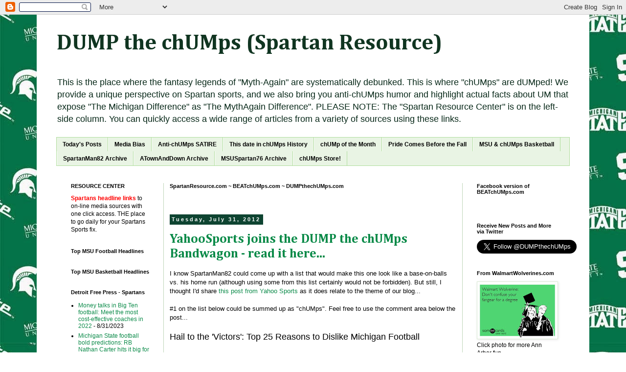

--- FILE ---
content_type: text/html; charset=UTF-8
request_url: https://spartanresource.blogspot.com/2012/07/
body_size: 57594
content:
<!DOCTYPE html>
<html class='v2' dir='ltr' lang='en'>
<head>
<link href='https://www.blogger.com/static/v1/widgets/335934321-css_bundle_v2.css' rel='stylesheet' type='text/css'/>
<meta content='width=1100' name='viewport'/>
<meta content='text/html; charset=UTF-8' http-equiv='Content-Type'/>
<meta content='blogger' name='generator'/>
<link href='https://spartanresource.blogspot.com/favicon.ico' rel='icon' type='image/x-icon'/>
<link href='https://spartanresource.blogspot.com/2012/07/' rel='canonical'/>
<link rel="alternate" type="application/atom+xml" title="DUMP the chUMps (Spartan Resource) - Atom" href="https://spartanresource.blogspot.com/feeds/posts/default" />
<link rel="alternate" type="application/rss+xml" title="DUMP the chUMps (Spartan Resource) - RSS" href="https://spartanresource.blogspot.com/feeds/posts/default?alt=rss" />
<link rel="service.post" type="application/atom+xml" title="DUMP the chUMps (Spartan Resource) - Atom" href="https://www.blogger.com/feeds/4160896203399392588/posts/default" />
<!--Can't find substitution for tag [blog.ieCssRetrofitLinks]-->
<meta content='DUMP the chUMps Michigan State University Spartans Sports Resource. BEATchUMps.com SpartanResource.com Anti-Wolverines Humor' name='description'/>
<meta content='https://spartanresource.blogspot.com/2012/07/' property='og:url'/>
<meta content='DUMP the chUMps (Spartan Resource)' property='og:title'/>
<meta content='DUMP the chUMps Michigan State University Spartans Sports Resource. BEATchUMps.com SpartanResource.com Anti-Wolverines Humor' property='og:description'/>
<title>DUMP the chUMps (Spartan Resource): July 2012</title>
<style type='text/css'>@font-face{font-family:'Cambria';font-style:normal;font-weight:700;font-display:swap;src:url(//fonts.gstatic.com/l/font?kit=GFDvWAB9jnWLT-HIIwkuu7V4NSY7WWA&skey=5202a3b6f5388b49&v=v18)format('woff2');unicode-range:U+0000-00FF,U+0131,U+0152-0153,U+02BB-02BC,U+02C6,U+02DA,U+02DC,U+0304,U+0308,U+0329,U+2000-206F,U+20AC,U+2122,U+2191,U+2193,U+2212,U+2215,U+FEFF,U+FFFD;}</style>
<style id='page-skin-1' type='text/css'><!--
/*
-----------------------------------------------
Blogger Template Style
Name:     Simple
Designer: Blogger
URL:      www.blogger.com
----------------------------------------------- */
/* Content
----------------------------------------------- */
body {
font: normal normal 12px Verdana, Geneva, sans-serif;
color: #000000;
background: #ffffff url(//1.bp.blogspot.com/-Wcy_5fvJEAQ/UvJxlWQ30UI/AAAAAAAAAss/kKeBTcG31CQ/s0/MICHIGAN-STATE-UNIVERSITY%2Bquilt.jpg) repeat scroll top left;
padding: 0 0 0 0;
}
html body .region-inner {
min-width: 0;
max-width: 100%;
width: auto;
}
h2 {
font-size: 22px;
}
a:link {
text-decoration:none;
color: #0a8a48;
}
a:visited {
text-decoration:none;
color: #0a8a48;
}
a:hover {
text-decoration:underline;
color: #cc0000;
}
.body-fauxcolumn-outer .fauxcolumn-inner {
background: transparent none repeat scroll top left;
_background-image: none;
}
.body-fauxcolumn-outer .cap-top {
position: absolute;
z-index: 1;
height: 400px;
width: 100%;
}
.body-fauxcolumn-outer .cap-top .cap-left {
width: 100%;
background: transparent none repeat-x scroll top left;
_background-image: none;
}
.content-outer {
-moz-box-shadow: 0 0 0 rgba(0, 0, 0, .15);
-webkit-box-shadow: 0 0 0 rgba(0, 0, 0, .15);
-goog-ms-box-shadow: 0 0 0 #333333;
box-shadow: 0 0 0 rgba(0, 0, 0, .15);
margin-bottom: 1px;
}
.content-inner {
padding: 10px 40px;
}
.content-inner {
background-color: #ffffff;
}
/* Header
----------------------------------------------- */
.header-outer {
background: #ffffff none repeat-x scroll 0 -400px;
_background-image: none;
}
.Header h1 {
font: normal bold 45px Cambria;
color: #103521;
text-shadow: 0 0 0 rgba(0, 0, 0, .2);
}
.Header h1 a {
color: #103521;
}
.Header .description {
font-size: 18px;
color: #072818;
}
.header-inner .Header .titlewrapper {
padding: 22px 0;
}
.header-inner .Header .descriptionwrapper {
padding: 0 0;
}
/* Tabs
----------------------------------------------- */
.tabs-inner .section:first-child {
border-top: 0 solid #afdd9c;
}
.tabs-inner .section:first-child ul {
margin-top: -1px;
border-top: 1px solid #afdd9c;
border-left: 1px solid #afdd9c;
border-right: 1px solid #afdd9c;
}
.tabs-inner .widget ul {
background: #e9f4e4 none repeat-x scroll 0 -800px;
_background-image: none;
border-bottom: 1px solid #afdd9c;
margin-top: 0;
margin-left: -30px;
margin-right: -30px;
}
.tabs-inner .widget li a {
display: inline-block;
padding: .6em 1em;
font: normal bold 12px 'Trebuchet MS', Trebuchet, Verdana, sans-serif;
color: #000000;
border-left: 1px solid #ffffff;
border-right: 1px solid #afdd9c;
}
.tabs-inner .widget li:first-child a {
border-left: none;
}
.tabs-inner .widget li.selected a, .tabs-inner .widget li a:hover {
color: #ffffff;
background-color: #234632;
text-decoration: none;
}
/* Columns
----------------------------------------------- */
.main-outer {
border-top: 0 solid #bfd6b8;
}
.fauxcolumn-left-outer .fauxcolumn-inner {
border-right: 1px solid #bfd6b8;
}
.fauxcolumn-right-outer .fauxcolumn-inner {
border-left: 1px solid #bfd6b8;
}
/* Headings
----------------------------------------------- */
div.widget > h2,
div.widget h2.title {
margin: 0 0 1em 0;
font: normal bold 11px Verdana, Geneva, sans-serif;
color: #000000;
}
/* Widgets
----------------------------------------------- */
.widget .zippy {
color: #444444;
text-shadow: 2px 2px 1px rgba(0, 0, 0, .1);
}
.widget .popular-posts ul {
list-style: none;
}
/* Posts
----------------------------------------------- */
h2.date-header {
font: normal bold 11px Arial, Tahoma, Helvetica, FreeSans, sans-serif;
}
.date-header span {
background-color: #0e4431;
color: #ffffff;
padding: 0.4em;
letter-spacing: 3px;
margin: inherit;
}
.main-inner {
padding-top: 35px;
padding-bottom: 65px;
}
.main-inner .column-center-inner {
padding: 0 0;
}
.main-inner .column-center-inner .section {
margin: 0 1em;
}
.post {
margin: 0 0 45px 0;
}
h3.post-title, .comments h4 {
font: normal bold 26px Cambria;
margin: .75em 0 0;
}
.post-body {
font-size: 110%;
line-height: 1.4;
position: relative;
}
.post-body img, .post-body .tr-caption-container, .Profile img, .Image img,
.BlogList .item-thumbnail img {
padding: 2px;
background: #ffffff;
border: 1px solid #d9ead3;
-moz-box-shadow: 1px 1px 5px rgba(0, 0, 0, .1);
-webkit-box-shadow: 1px 1px 5px rgba(0, 0, 0, .1);
box-shadow: 1px 1px 5px rgba(0, 0, 0, .1);
}
.post-body img, .post-body .tr-caption-container {
padding: 5px;
}
.post-body .tr-caption-container {
color: #102207;
}
.post-body .tr-caption-container img {
padding: 0;
background: transparent;
border: none;
-moz-box-shadow: 0 0 0 rgba(0, 0, 0, .1);
-webkit-box-shadow: 0 0 0 rgba(0, 0, 0, .1);
box-shadow: 0 0 0 rgba(0, 0, 0, .1);
}
.post-header {
margin: 0 0 1.5em;
line-height: 1.6;
font-size: 90%;
}
.post-footer {
margin: 20px -2px 0;
padding: 5px 10px;
color: #103521;
background-color: #ffffff;
border-bottom: 1px solid #4f7f57;
line-height: 1.6;
font-size: 90%;
}
#comments .comment-author {
padding-top: 1.5em;
border-top: 1px solid #bfd6b8;
background-position: 0 1.5em;
}
#comments .comment-author:first-child {
padding-top: 0;
border-top: none;
}
.avatar-image-container {
margin: .2em 0 0;
}
#comments .avatar-image-container img {
border: 1px solid #d9ead3;
}
/* Comments
----------------------------------------------- */
.comments .comments-content .icon.blog-author {
background-repeat: no-repeat;
background-image: url([data-uri]);
}
.comments .comments-content .loadmore a {
border-top: 1px solid #444444;
border-bottom: 1px solid #444444;
}
.comments .comment-thread.inline-thread {
background-color: #ffffff;
}
.comments .continue {
border-top: 2px solid #444444;
}
/* Accents
---------------------------------------------- */
.section-columns td.columns-cell {
border-left: 1px solid #bfd6b8;
}
.blog-pager {
background: transparent url(//www.blogblog.com/1kt/simple/paging_dot.png) repeat-x scroll top center;
}
.blog-pager-older-link, .home-link,
.blog-pager-newer-link {
background-color: #ffffff;
padding: 5px;
}
.footer-outer {
border-top: 1px dashed #bbbbbb;
}
/* Mobile
----------------------------------------------- */
body.mobile  {
background-size: auto;
}
.mobile .body-fauxcolumn-outer {
background: transparent none repeat scroll top left;
}
.mobile .body-fauxcolumn-outer .cap-top {
background-size: 100% auto;
}
.mobile .content-outer {
-webkit-box-shadow: 0 0 3px rgba(0, 0, 0, .15);
box-shadow: 0 0 3px rgba(0, 0, 0, .15);
}
.mobile .tabs-inner .widget ul {
margin-left: 0;
margin-right: 0;
}
.mobile .post {
margin: 0;
}
.mobile .main-inner .column-center-inner .section {
margin: 0;
}
.mobile .date-header span {
padding: 0.1em 10px;
margin: 0 -10px;
}
.mobile h3.post-title {
margin: 0;
}
.mobile .blog-pager {
background: transparent none no-repeat scroll top center;
}
.mobile .footer-outer {
border-top: none;
}
.mobile .main-inner, .mobile .footer-inner {
background-color: #ffffff;
}
.mobile-index-contents {
color: #000000;
}
.mobile-link-button {
background-color: #0a8a48;
}
.mobile-link-button a:link, .mobile-link-button a:visited {
color: #6aa84f;
}
.mobile .tabs-inner .section:first-child {
border-top: none;
}
.mobile .tabs-inner .PageList .widget-content {
background-color: #234632;
color: #ffffff;
border-top: 1px solid #afdd9c;
border-bottom: 1px solid #afdd9c;
}
.mobile .tabs-inner .PageList .widget-content .pagelist-arrow {
border-left: 1px solid #afdd9c;
}

--></style>
<style id='template-skin-1' type='text/css'><!--
body {
min-width: 1130px;
}
.content-outer, .content-fauxcolumn-outer, .region-inner {
min-width: 1130px;
max-width: 1130px;
_width: 1130px;
}
.main-inner .columns {
padding-left: 220px;
padding-right: 220px;
}
.main-inner .fauxcolumn-center-outer {
left: 220px;
right: 220px;
/* IE6 does not respect left and right together */
_width: expression(this.parentNode.offsetWidth -
parseInt("220px") -
parseInt("220px") + 'px');
}
.main-inner .fauxcolumn-left-outer {
width: 220px;
}
.main-inner .fauxcolumn-right-outer {
width: 220px;
}
.main-inner .column-left-outer {
width: 220px;
right: 100%;
margin-left: -220px;
}
.main-inner .column-right-outer {
width: 220px;
margin-right: -220px;
}
#layout {
min-width: 0;
}
#layout .content-outer {
min-width: 0;
width: 800px;
}
#layout .region-inner {
min-width: 0;
width: auto;
}
body#layout div.add_widget {
padding: 8px;
}
body#layout div.add_widget a {
margin-left: 32px;
}
--></style>
<style>
    body {background-image:url(\/\/1.bp.blogspot.com\/-Wcy_5fvJEAQ\/UvJxlWQ30UI\/AAAAAAAAAss\/kKeBTcG31CQ\/s0\/MICHIGAN-STATE-UNIVERSITY%2Bquilt.jpg);}
    
@media (max-width: 200px) { body {background-image:url(\/\/1.bp.blogspot.com\/-Wcy_5fvJEAQ\/UvJxlWQ30UI\/AAAAAAAAAss\/kKeBTcG31CQ\/w200\/MICHIGAN-STATE-UNIVERSITY%2Bquilt.jpg);}}
@media (max-width: 400px) and (min-width: 201px) { body {background-image:url(\/\/1.bp.blogspot.com\/-Wcy_5fvJEAQ\/UvJxlWQ30UI\/AAAAAAAAAss\/kKeBTcG31CQ\/w400\/MICHIGAN-STATE-UNIVERSITY%2Bquilt.jpg);}}
@media (max-width: 800px) and (min-width: 401px) { body {background-image:url(\/\/1.bp.blogspot.com\/-Wcy_5fvJEAQ\/UvJxlWQ30UI\/AAAAAAAAAss\/kKeBTcG31CQ\/w800\/MICHIGAN-STATE-UNIVERSITY%2Bquilt.jpg);}}
@media (max-width: 1200px) and (min-width: 801px) { body {background-image:url(\/\/1.bp.blogspot.com\/-Wcy_5fvJEAQ\/UvJxlWQ30UI\/AAAAAAAAAss\/kKeBTcG31CQ\/w1200\/MICHIGAN-STATE-UNIVERSITY%2Bquilt.jpg);}}
/* Last tag covers anything over one higher than the previous max-size cap. */
@media (min-width: 1201px) { body {background-image:url(\/\/1.bp.blogspot.com\/-Wcy_5fvJEAQ\/UvJxlWQ30UI\/AAAAAAAAAss\/kKeBTcG31CQ\/w1600\/MICHIGAN-STATE-UNIVERSITY%2Bquilt.jpg);}}
  </style>
<link href='https://www.blogger.com/dyn-css/authorization.css?targetBlogID=4160896203399392588&amp;zx=ff9db84b-33c1-4152-9b9c-676cbf2db0a8' media='none' onload='if(media!=&#39;all&#39;)media=&#39;all&#39;' rel='stylesheet'/><noscript><link href='https://www.blogger.com/dyn-css/authorization.css?targetBlogID=4160896203399392588&amp;zx=ff9db84b-33c1-4152-9b9c-676cbf2db0a8' rel='stylesheet'/></noscript>
<meta name='google-adsense-platform-account' content='ca-host-pub-1556223355139109'/>
<meta name='google-adsense-platform-domain' content='blogspot.com'/>

<!-- data-ad-client=ca-pub-9343945271804860 -->

</head>
<body class='loading variant-simplysimple'>
<div class='navbar section' id='navbar' name='Navbar'><div class='widget Navbar' data-version='1' id='Navbar1'><script type="text/javascript">
    function setAttributeOnload(object, attribute, val) {
      if(window.addEventListener) {
        window.addEventListener('load',
          function(){ object[attribute] = val; }, false);
      } else {
        window.attachEvent('onload', function(){ object[attribute] = val; });
      }
    }
  </script>
<div id="navbar-iframe-container"></div>
<script type="text/javascript" src="https://apis.google.com/js/platform.js"></script>
<script type="text/javascript">
      gapi.load("gapi.iframes:gapi.iframes.style.bubble", function() {
        if (gapi.iframes && gapi.iframes.getContext) {
          gapi.iframes.getContext().openChild({
              url: 'https://www.blogger.com/navbar/4160896203399392588?origin\x3dhttps://spartanresource.blogspot.com',
              where: document.getElementById("navbar-iframe-container"),
              id: "navbar-iframe"
          });
        }
      });
    </script><script type="text/javascript">
(function() {
var script = document.createElement('script');
script.type = 'text/javascript';
script.src = '//pagead2.googlesyndication.com/pagead/js/google_top_exp.js';
var head = document.getElementsByTagName('head')[0];
if (head) {
head.appendChild(script);
}})();
</script>
</div></div>
<div class='body-fauxcolumns'>
<div class='fauxcolumn-outer body-fauxcolumn-outer'>
<div class='cap-top'>
<div class='cap-left'></div>
<div class='cap-right'></div>
</div>
<div class='fauxborder-left'>
<div class='fauxborder-right'></div>
<div class='fauxcolumn-inner'>
</div>
</div>
<div class='cap-bottom'>
<div class='cap-left'></div>
<div class='cap-right'></div>
</div>
</div>
</div>
<div class='content'>
<div class='content-fauxcolumns'>
<div class='fauxcolumn-outer content-fauxcolumn-outer'>
<div class='cap-top'>
<div class='cap-left'></div>
<div class='cap-right'></div>
</div>
<div class='fauxborder-left'>
<div class='fauxborder-right'></div>
<div class='fauxcolumn-inner'>
</div>
</div>
<div class='cap-bottom'>
<div class='cap-left'></div>
<div class='cap-right'></div>
</div>
</div>
</div>
<div class='content-outer'>
<div class='content-cap-top cap-top'>
<div class='cap-left'></div>
<div class='cap-right'></div>
</div>
<div class='fauxborder-left content-fauxborder-left'>
<div class='fauxborder-right content-fauxborder-right'></div>
<div class='content-inner'>
<header>
<div class='header-outer'>
<div class='header-cap-top cap-top'>
<div class='cap-left'></div>
<div class='cap-right'></div>
</div>
<div class='fauxborder-left header-fauxborder-left'>
<div class='fauxborder-right header-fauxborder-right'></div>
<div class='region-inner header-inner'>
<div class='header section' id='header' name='Header'><div class='widget Header' data-version='1' id='Header1'>
<div id='header-inner'>
<div class='titlewrapper'>
<h1 class='title'>
<a href='https://spartanresource.blogspot.com/'>
DUMP the chUMps (Spartan Resource)
</a>
</h1>
</div>
<div class='descriptionwrapper'>
<p class='description'><span>This is the place where the fantasy legends of "Myth-Again" are systematically debunked. This is where "chUMps" are dUMped!

We provide a unique perspective on Spartan sports, and we also bring you anti-chUMps humor and highlight actual facts about UM that expose "The Michigan Difference" as "The MythAgain Difference".

PLEASE NOTE: The "Spartan Resource Center"  is on the left-side column. You can quickly access a wide range of articles from a variety of sources using these links.</span></p>
</div>
</div>
</div></div>
</div>
</div>
<div class='header-cap-bottom cap-bottom'>
<div class='cap-left'></div>
<div class='cap-right'></div>
</div>
</div>
</header>
<div class='tabs-outer'>
<div class='tabs-cap-top cap-top'>
<div class='cap-left'></div>
<div class='cap-right'></div>
</div>
<div class='fauxborder-left tabs-fauxborder-left'>
<div class='fauxborder-right tabs-fauxborder-right'></div>
<div class='region-inner tabs-inner'>
<div class='tabs section' id='crosscol' name='Cross-Column'><div class='widget PageList' data-version='1' id='PageList1'>
<h2>Spartan Sports Media Headlines at Page Bottom. Sign Up for Post Alerts Right Column</h2>
<div class='widget-content'>
<ul>
<li>
<a href='https://spartanresource.blogspot.com/'>Today's Posts</a>
</li>
<li>
<a href='http://spartanresource.blogspot.com/search/label/media%20bias'>Media Bias</a>
</li>
<li>
<a href='http://spartanresource.blogspot.com/search/label/Satire'>Anti-chUMps SATIRE</a>
</li>
<li>
<a href='http://spartanresource.blogspot.com/search/label/This%20Date%20in%20chUMp%20History'>This date in chUMps History</a>
</li>
<li>
<a href='http://spartanresource.blogspot.com/search/label/chUMp%20of%20the%20month'>chUMp of the Month</a>
</li>
<li>
<a href='https://spartanresource.blogspot.com/p/pride-come-before-fall.html'>Pride Comes Before the Fall</a>
</li>
<li>
<a href='http://spartanresource.blogspot.com/search/label/Basketball'>MSU & chUMps Basketball</a>
</li>
<li>
<a href='http://spartanresource.blogspot.com/search/label/Spartan%20Man%2082'>SpartanMan82 Archive</a>
</li>
<li>
<a href='http://spartanresource.blogspot.com/search/label/ATown'>ATownAndDown Archive</a>
</li>
<li>
<a href='http://spartanresource.blogspot.com/search/label/MSUSpartan76'>MSUSpartan76 Archive</a>
</li>
<li>
<a href='https://spartanresource.blogspot.com/p/dump-chumps_11.html'>chUMps Store!</a>
</li>
</ul>
<div class='clear'></div>
</div>
</div></div>
<div class='tabs no-items section' id='crosscol-overflow' name='Cross-Column 2'></div>
</div>
</div>
<div class='tabs-cap-bottom cap-bottom'>
<div class='cap-left'></div>
<div class='cap-right'></div>
</div>
</div>
<div class='main-outer'>
<div class='main-cap-top cap-top'>
<div class='cap-left'></div>
<div class='cap-right'></div>
</div>
<div class='fauxborder-left main-fauxborder-left'>
<div class='fauxborder-right main-fauxborder-right'></div>
<div class='region-inner main-inner'>
<div class='columns fauxcolumns'>
<div class='fauxcolumn-outer fauxcolumn-center-outer'>
<div class='cap-top'>
<div class='cap-left'></div>
<div class='cap-right'></div>
</div>
<div class='fauxborder-left'>
<div class='fauxborder-right'></div>
<div class='fauxcolumn-inner'>
</div>
</div>
<div class='cap-bottom'>
<div class='cap-left'></div>
<div class='cap-right'></div>
</div>
</div>
<div class='fauxcolumn-outer fauxcolumn-left-outer'>
<div class='cap-top'>
<div class='cap-left'></div>
<div class='cap-right'></div>
</div>
<div class='fauxborder-left'>
<div class='fauxborder-right'></div>
<div class='fauxcolumn-inner'>
</div>
</div>
<div class='cap-bottom'>
<div class='cap-left'></div>
<div class='cap-right'></div>
</div>
</div>
<div class='fauxcolumn-outer fauxcolumn-right-outer'>
<div class='cap-top'>
<div class='cap-left'></div>
<div class='cap-right'></div>
</div>
<div class='fauxborder-left'>
<div class='fauxborder-right'></div>
<div class='fauxcolumn-inner'>
</div>
</div>
<div class='cap-bottom'>
<div class='cap-left'></div>
<div class='cap-right'></div>
</div>
</div>
<!-- corrects IE6 width calculation -->
<div class='columns-inner'>
<div class='column-center-outer'>
<div class='column-center-inner'>
<div class='main section' id='main' name='Main'><div class='widget HTML' data-version='1' id='HTML2'>
<h2 class='title'>SpartanResource.com ~ BEATchUMps.com ~ DUMPthechUMps.com</h2>
<div class='widget-content'>
<div id="fb-root"></div><script src="//connect.facebook.net/en_US/all.js#appId=201441653251450&amp;xfbml=1"></script><fb:like href="http://spartanresource.blogspot.com/" send="true" width="450" show_faces="false" font="tahoma"></fb:like>
</div>
<div class='clear'></div>
</div><div class='widget Blog' data-version='1' id='Blog1'>
<div class='blog-posts hfeed'>

          <div class="date-outer">
        
<h2 class='date-header'><span>Tuesday, July 31, 2012</span></h2>

          <div class="date-posts">
        
<div class='post-outer'>
<div class='post hentry uncustomized-post-template' itemprop='blogPost' itemscope='itemscope' itemtype='http://schema.org/BlogPosting'>
<meta content='4160896203399392588' itemprop='blogId'/>
<meta content='1250997722462111111' itemprop='postId'/>
<a name='1250997722462111111'></a>
<h3 class='post-title entry-title' itemprop='name'>
<a href='https://spartanresource.blogspot.com/2012/07/yahoosports-joins-dump-chumps-bandwagon.html'>YahooSports joins the DUMP the chUMps Bandwagon - read it here...</a>
</h3>
<div class='post-header'>
<div class='post-header-line-1'></div>
</div>
<div class='post-body entry-content' id='post-body-1250997722462111111' itemprop='articleBody'>
I know SpartanMan82 could come up with a list that would make this one look like a base-on-balls vs. his home run (although using some from this list certainly would not be forbidden). But still, I thought I'd share <a href="http://sports.yahoo.com/news/hail-victors-top-25-reasons-dislike-michigan-football-184400811--ncaaf.html">this post from Yahoo Sports</a> as it does relate to the theme of our blog...<br /><br />#1 on the list below could be summed up as "chUMps". Feel free to use the comment area below the post...<br /><br /><span style="font-size: large;">Hail to the 'Victors': Top 25 Reasons to Dislike Michigan Football</span><br /><br /><div>
Fans of virtually every team in the country dislike the <a href="http://sports.yahoo.com/ncaab/teams/max">Michigan Wolverines</a>, and could probably come up with 25 reasons why with little trouble.<br /><br />However, as a <a href="http://sports.yahoo.com/ncaab/teams/may">Michigan State Spartans</a> fan, I believe that I am closer to the Wolverines than most, and can give an accurate description of the 25 reasons they should be hated the most.<br /><br />25. Hoke-mania. The <a href="http://www.bobsblitz.com/2011/01/hc-brady-hoke-gov-chris.html">Chris Christie imposter</a> only has one year of experience at Michigan under his belt and people are already talking about him like he's the second coming of Bo Schembechler. Hoke isn't even the <a href="http://rivals.yahoo.com/ncaa/football/news?slug=ys-sports_msu_spartans_football_spring_preview_032312">best coach</a> in the Legends division in the Big Ten.<br /><br />24. The Color Maize. Give it a rest, Michigan, your colors are blue and yellow. Sun-bright, eyeball-burning yellow. You can't just make up a new color so it sounds more impressive. Such a Michigan move.<br /><br />23. Downtown Ann Arbor. The city where the University of Michigan sits is not bad, but it just does not compare to the culture and nightlife of nearby East Lansing.<br /><br />22. The Way Rich Rod Was Treated. Poor Rich Rodriguez was <a href="http://rivals.yahoo.com/ncaa/football/blog/dr_saturday/post/Michigan-fires-Rich-Rodriguez-for-real-this-tim?urn=ncaaf-303797">stormed out of town</a> with flaming pitchforks. Personally, I thought he did a great job and did not deserve the general hostility, let alone the firing.<br /><br />21. School Greed. In the never-ending quest to make the most money possible, the Big House was expanded in 2008, and only after <a href="http://www.michigandaily.com/content/university-reaches-settlement-big-house-lawsuit">being sued</a> by a group of disabled veterans did the university scale back the expansion to remain handicap-friendly.<br /><br />20. Excuses. I've never heard a Michigan fan just admit the Wolverines aren't the better team. It seems like all of the team's past losses are the fault of either poor officiating or Rich Rod.<br /><br />19. "Ohio." Trying to look cool by not trying, Michigan fans have an annoying habit of calling Ohio State <a href="http://sports.yahoo.com/blogs/ncaab-the-dagger/michigan-call-other-ohio-week-141620571.html">just "Ohio"</a> -- as if refusing to acknowledge that the real name is "Ohio State" is some kind of insult. Or maybe these fans are trying to block out the <a href="http://www.cbsnews.com/2100-400_162-20120935.html">bad results</a> against other "State" teams.<br /><br />18. Rulebreaking. In <a href="http://www.freep.com/article/20101105/SPORTS06/11050466/U-M-s-case-breakdown-NCAA-violations">2010</a>, the NCAA found that Michigan committed multiple "major" rule violations involving failing to monitor the program, having impermissible practices, and lying to investigators. In <a href="http://sports.yahoo.com/news/michigan-football-players-may-violated-190708863--ncaaf.html">May of 2012</a>, Michigan players got into the act sending illegal tweets.<br /><br />17. Lack of Accountability. Despite the laundry list of rules violations, the Wolverines were never hit with a bowl ban or any of the serious sanctions that were imposed on their rival Buckeyes.<br /><br />16. Greg Robinson. Robinson arguably single-handedly <a href="http://rivals.yahoo.com/ncaa/football/blog/dr_saturday/post/OK-now-the-curse-of-Greg-Robinson-has-lifted-at?urn=ncaaf-279356">cursed</a> the once-vaunted Syracuse football program. Naturally, Michigan rewarded him by handing him the keys to the defense as the defensive coordinator. Michigan's defense abruptly got destroyed. Shock ensues.<br /><br />15. Those People With No Connection to the School Who Love It. Much as there are fans of the Yankees, Lakers, and Cowboys all across the country, people love Michigan. <a href="//www.youtube.com/watch?v=01Kz6Rw99Kk">These fans</a> are always the first to defend the team and be decked out in maize/yellow and blue. But when it comes down to it, none of them can really describe why they even like the team.<br /><br />14. Embarrassing the Big Ten Conference. <a href="http://rivals.yahoo.com/ncaa/football/recap?gid=200709010029&amp;prov=ap">Appalachian State</a>, anyone?<br /><br />13. The Big House. The only thing I dislike more than Michigan fans is the thought of sharing three hours with over 109,000 of them at the same time.<br /><br />12. Desmond Howard. Former Michigan player and current television analyst. As annoyingly cocky as he was as a player, he is even more annoying now. We get it, Desmond, you went to Michigan. You don't even have to explain when you pick it to win every week.<br /><br />11. Uniforms. It's unfathomable why a school with the tradition of Michigan would steal its <a href="http://www.bluehens.com/teams/football/">uniform design</a> from the Delaware Fighting Blue Hens.<br /><br />10. Denard Robinson. If he was the quarterback for any other team in the country, it would be acknowledged that he struggles to throw the ball even average distances downfield. Instead, he is a perennial <a href="http://detroit.cbslocal.com/2012/05/30/denard-robinson-winning-the-heisman/">Heisman candidate</a>.<br /><br />9. Overrated-ness. Speaking of being overrated, it generally describes the entire team. Writers always talk themselves into Michigan being good until it begins to blow it. Unfortunately, last year, the BCS bought into the false hype and awarded Michigan a Sugar Bowl bid -- even though the Wolverines weren't even good enough to win their division in the Big Ten.<br /><br />8. Alumni. Show me a humble U of M alum and I will show you a liar.<br /><br />7. Loose Shoes. Everyone hates the feeling of walking when your <a href="http://rivals.yahoo.com/ncaa/football/blog/dr_saturday/post/The-Denard-Robinson-Shoelace-thing-is-already-?urn=ncaaf-270340">shoes are too loose</a>, especially when the laces fall out. It is very uncomfortable to have them almost slipping off with every step.<br /><br />6. Mike Hart. Although I would like to thank him for inspiring a class of Spartans, Mr. Hart <a href="//www.youtube.com/watch?v=6455_8FsJOM">wrote a check</a> that future generations of Wolverines football players have not been able to cash.<br /><br />5. Tom Brady. Fitting that one of the most annoying NFL players came from Michigan. Perhaps that is where he <a href="http://sports.yahoo.com/blogs/nfl-shutdown-corner/tom-brady-got-another-haircut-time-fauxhawk-160203562.html">learned his style</a>.<br /><br />4. Banner Jump. Some teams are led out by charging animals or fierce mascots. Michigan players leap up and barely scrape the bottom of a banner that says they are supported. This is easily the <a href="//www.youtube.com/watch?v=5IB5Noyv8Vw">least intimidating entrance</a> in the nation.<br /><br />3. The Fight Song. Everything about <a href="//www.youtube.com/watch?v=EF--ldYIBnM">"Hail to the Victors"</a> is annoying. And, how does it work when the Wolverines lose? Is their band saluting the other team as victors? If so, the Spartans have been hailed quite frequently as of late.<br /><br />2. The Obsession with a "Michigan Man." For some reason, Michigan fans are <a href="http://www.freep.com/article/20110107/COL22/101070352/-Michigan-Man-too-often-misused-term">obsessed</a> with having a coach who was somehow connected to the school in the past, a so-called "Michigan Man." Don't worry, <a href="http://articles.mcall.com/2011-01-05/sports/mc-nfl-news-20110105_1_stanford-coach-jim-harbaugh-michigan-dolphins-owner-stephen-ross">no one</a> else wants the job anyways.<br /><br />1. Fan Base's Unjustifiably Inflated Self-Importance. This is pretty much the above 24 items all rolled into one kind of fan.<br /><br />Related Content from this Contributor:<br /><br /><a href="http://sports.yahoo.com/news/green-25-reasons-why-great-michigan-state-spartans-155800385--ncaaf.html">Go Green! 25 Reasons Why It's Great to be a Michigan State Spartans Fan</a><br /><br />Del Pearson attended Michigan State University College of Law and has been a season ticket holder for MSU football since 2008. Follow Del on Twitter <a href="http://www.twitter.com/">@DelPearson2</a>.<br /></div>
<div style='clear: both;'></div>
</div>
<div class='post-footer'>
<div class='post-footer-line post-footer-line-1'>
<span class='post-author vcard'>
Post author:
<span class='fn' itemprop='author' itemscope='itemscope' itemtype='http://schema.org/Person'>
<meta content='https://www.blogger.com/profile/10627394589459313945' itemprop='url'/>
<a class='g-profile' href='https://www.blogger.com/profile/10627394589459313945' rel='author' title='author profile'>
<span itemprop='name'>return2glory</span>
</a>
</span>
</span>
<span class='post-timestamp'>
at
<meta content='https://spartanresource.blogspot.com/2012/07/yahoosports-joins-dump-chumps-bandwagon.html' itemprop='url'/>
<a class='timestamp-link' href='https://spartanresource.blogspot.com/2012/07/yahoosports-joins-dump-chumps-bandwagon.html' rel='bookmark' title='permanent link'><abbr class='published' itemprop='datePublished' title='2012-07-31T18:33:00-04:00'>6:33&#8239;PM</abbr></a>
</span>
<span class='post-comment-link'>
<a class='comment-link' href='https://spartanresource.blogspot.com/2012/07/yahoosports-joins-dump-chumps-bandwagon.html#comment-form' onclick=''>
1 comment:
  </a>
</span>
<span class='post-icons'>
<span class='item-action'>
<a href='https://www.blogger.com/email-post/4160896203399392588/1250997722462111111' title='Email Post'>
<img alt='' class='icon-action' height='13' src='https://resources.blogblog.com/img/icon18_email.gif' width='18'/>
</a>
</span>
<span class='item-control blog-admin pid-1756253438'>
<a href='https://www.blogger.com/post-edit.g?blogID=4160896203399392588&postID=1250997722462111111&from=pencil' title='Edit Post'>
<img alt='' class='icon-action' height='18' src='https://resources.blogblog.com/img/icon18_edit_allbkg.gif' width='18'/>
</a>
</span>
</span>
<div class='post-share-buttons goog-inline-block'>
<a class='goog-inline-block share-button sb-email' href='https://www.blogger.com/share-post.g?blogID=4160896203399392588&postID=1250997722462111111&target=email' target='_blank' title='Email This'><span class='share-button-link-text'>Email This</span></a><a class='goog-inline-block share-button sb-blog' href='https://www.blogger.com/share-post.g?blogID=4160896203399392588&postID=1250997722462111111&target=blog' onclick='window.open(this.href, "_blank", "height=270,width=475"); return false;' target='_blank' title='BlogThis!'><span class='share-button-link-text'>BlogThis!</span></a><a class='goog-inline-block share-button sb-twitter' href='https://www.blogger.com/share-post.g?blogID=4160896203399392588&postID=1250997722462111111&target=twitter' target='_blank' title='Share to X'><span class='share-button-link-text'>Share to X</span></a><a class='goog-inline-block share-button sb-facebook' href='https://www.blogger.com/share-post.g?blogID=4160896203399392588&postID=1250997722462111111&target=facebook' onclick='window.open(this.href, "_blank", "height=430,width=640"); return false;' target='_blank' title='Share to Facebook'><span class='share-button-link-text'>Share to Facebook</span></a><a class='goog-inline-block share-button sb-pinterest' href='https://www.blogger.com/share-post.g?blogID=4160896203399392588&postID=1250997722462111111&target=pinterest' target='_blank' title='Share to Pinterest'><span class='share-button-link-text'>Share to Pinterest</span></a>
</div>
</div>
<div class='post-footer-line post-footer-line-2'>
<span class='post-labels'>
</span>
</div>
<div class='post-footer-line post-footer-line-3'>
<span class='post-location'>
</span>
</div>
</div>
</div>
</div>

          </div></div>
        

          <div class="date-outer">
        
<h2 class='date-header'><span>Monday, July 30, 2012</span></h2>

          <div class="date-posts">
        
<div class='post-outer'>
<div class='post hentry uncustomized-post-template' itemprop='blogPost' itemscope='itemscope' itemtype='http://schema.org/BlogPosting'>
<meta content='http://i.athcdn.com.s3.amazonaws.com/assets/images/teams/college-football/logos/100x100/michigan-state-spartans.png' itemprop='image_url'/>
<meta content='4160896203399392588' itemprop='blogId'/>
<meta content='8507117071175549075' itemprop='postId'/>
<a name='8507117071175549075'></a>
<h3 class='post-title entry-title' itemprop='name'>
<a href='https://spartanresource.blogspot.com/2012/07/althon-sports-tom-izzo-named-nations.html'>Althon Sports: Tom Izzo Named Nations Best Coach - check list here...</a>
</h3>
<div class='post-header'>
<div class='post-header-line-1'></div>
</div>
<div class='post-body entry-content' id='post-body-8507117071175549075' itemprop='articleBody'>
RANKING THE NATION&#39;S TOP COLLEGE BASKETBALL COACHES<br>
<br>
Through the last two weeks, Athlon Sports ranked each coach in the ACC, Atlantic 10, Big 12, Big East, Big Ten, Pac-12 and SEC along with the top 20 coaches from outside those seven conferences.<br>
<br>
The rankings presented a difficult task. The job of a college coach is multi-faceted. The best coaches in college basketball excel in a handful of areas -- recruiting, talent development, teaching and preparation, game-day tactics and motivation. The best coaches tend to be well-rounded, able to do handle all with equal skill. <br>
<br>
Those were the factors we weighed in our conference-by-conference rankings, and that continues in our national rankings. We also examined each coach&#8217;s success in the regular season and the postseason. In many cases, we took into account what the coach has done with his current program in addition to previous stops in his career.<br>
<br>
In addition to a coach&#8217;s track record, we asked ourselves: Which coaches would their peers prefer not to face.  We&#8217;re also keeping an eye on the future. In short, can we expect these coaches to continue to produce similar or better results over the next five seasons or so?<br>
<br>
All those factors led us to name Michigan State&#8217;s Tom Izzo the top coach in the country, as the best mix of all the aforementioned characteristics of a college basketball coach -- sustained success during the regular season against a high level of competition, advancing in the NCAA Tournament, recruiting players to fit his system, ability to teach and develop his roster.<br>
<br>
Izzo does not struggle to find talented players to play in East Lansing, but he rarely grabs the elite NBA-ready talent that goes to Kentucky, North Carolina, Kansas or even Ohio State in his own conference. Just look at the rate of Spartans leaving early to the Draft, listed below. Despite this strategy, Michigan State often puts up equal or better results compared to programs churning through NBA lottery picks on a yearly basis<br>
<br>
It&#8217;s a tough call to rank the best of the best, but here&#8217;s our best attempt:<br>
<br>
Note: Coaches are ranked on a mix of past accomplishments with consideration for career trajectory over the next five seasons or so. Rankings take Xs and Os acumen and recruiting prowess into account along with success in the regular season and postseason.<br>
<br>
<img src="https://lh3.googleusercontent.com/blogger_img_proxy/[base64]s0-d">1. Tom Izzo, Michigan State<br>
<br>
Overall record: 412-169 (37-14 in the NCAA Tournament) <br>
<br>
Record at Michigan State: 412-169 (196-90 in the Big Ten)<br>
<br>
Although the NBA has been interested in Izzo, it&#8217;s tough to imagine him coaching anywhere else. Izzo has his system at Michigan State down to a science. While we can&#8217;t say Michigan State overachieves -- the Spartans get their share of McDonald&#8217;s All-Americans and sends players to the NBA -- Izzo has a way of getting the most from his players. Only two Spartans have declared early for the NBA Draft in the last decade and none since 2006. Michigan State has continued a run of 15 consecutive NCAA Tournaments despite producing only one lottery pick since 2001 and no first round picks since 2006. Mike Krzyzewski and Roy Williams are the only active coaches with more trips to the Final Four than Izzo&#8217;s five.<br>
<br>
<img src="https://lh3.googleusercontent.com/blogger_img_proxy/AEn0k_sUdYwukZ5lCEnBFHgIcKzKFFAVVY4r2lRU1z2GgbAoIqW7HBVTeA2s271fH4vR9l963g1kpsqW1_N8XlPTX8PGztrjcLT8r9w4NQY4TuKTPQgEpJ2Zkioc-bISQxZxXevO7NHs5sIY36yYjEwp4AXFt9QCxpoLRoYeubRDTqi2WBACn-nvFGoIWEhwj6haBw=s0-d">2. Mike Krzyzewski, Duke<br>
<br>
Overall record: 927-291 (79-24 in the NCAA Tournament)<br>
<br>
Record at Duke: 854-232 (336-149 ACC)<br>
<br>
In 2011-12, Krzyzewski continued to add to his long list of achievements, surpassing mentor Bob Knight&#8217;s record of 902 Division I wins. The 65-year-old remains one of the game&#8217;s elite coaches despite changing times: He is 152-30 over the last five seasons, including 63-17 in the ACC. In the NCAA Tournament, he&#8217;s proven he can still win titles, as Duke did in 2011. Meanwhile, he continues to be the coach a handful of fans like to watch lose, as Duke did to 15th-seeded Lehigh in the 2012 Tournament. As always, Krzyzewski will continue to win his share of games. He remains in striking distance of the men&#8217;s collegiate wins record, held by Philadelphia University&#8217;s Herb Magee (941 wins and counting) and the all-time collegiate record, held by Tennessee&#8217;s Pat Summitt (1,098).<br>
<img src="https://lh3.googleusercontent.com/blogger_img_proxy/AEn0k_s9qdMxJZVe3Uhk2f8Wo_c_YsaFBQbn9bS_wkfc672FncysWghBEUlOYr8w58Lf8F9X2XvO6e7Rureih5-vmvvfsA0jU7eCnIIUwPnuR4onyEEXSQ7oE5Oi34Wbew7QB6zky9kXS_sKtwcY662SHTVEWZjz9-t5C04lW0u572Ki8KjNBIQim-TRfIaScpSwYw=s0-d">3. John Calipari, Kentucky<br>
<br>
Overall record: 547-154 (38-13 in the NCAA Tournament)<br>
<br>
Record at Kentucky: 102-14 (40-8 SEC)<br>
<br>
Kentucky and John Calipari was the perfect marriage even before the 2012 national championship. Before then, the question was if Calipari would win a title at Kentucky with cycling through a roster of one-and-done players. With a team featuring six NBA draft picks, including the top two selections, Calipari answered. Now, the question seems to be how many titles Calipari could win at Kentucky -- provided he doesn&#8217;t dip is toe into the NBA again. Senior Night may be a bygone tradition for Calipari teams, but he&#8217;s suffered minimal drop-off from year to year. His 173 wins over the last five seasons at Kentucky and Memphis are more than any other coach in the country. Kansas&#8217; Bill Self is No. 2 at 154.<br>
<br>
<br>
<img src="https://lh3.googleusercontent.com/blogger_img_proxy/AEn0k_u_qrVblIy6RaZUW95oePLFVUmqoYKFVeAdaKgv9mgAl9RPs-6sw1ADtPcQx3xnJaSaUxPBzp2YJsKiEnQrRioBBUd7-XA7TRWfX-mLKFrFZgHXgbF0w6E4AOPfjD0C3F9lmJkz4rdpQIh6Kii_R2hHdJRRfk3tX2k2hp1dsCFqY3A5IcW5kZALzIpJKCP6=s0-d">4. Bill Self, Kansas<br>
<br>
Overall record: 476-158 (33-13 in the NCAA Tournament)<br>
<br>
Record at Kansas: 269-53 (124-24 Big 12)<br>
<br>
Great players come and go in Lawrence, but Self is leading one of the most consistent winners in the country. Thomas Robinson replaces the Morris twins, the Morris twins replaced Sherron Collins and Cole Aldrich, Collins and Aldrich replaced Brandon Rush and Mario Chalmers. Despite the turnover, Kansas has won a share of the Big 12 in eight consecutive seasons, four consecutive outright titles and five of the last seven Big 12 Tournament titles. Self once had the stigma of losing early in March, but Kansas is 17-4 in the NCAA Tournament, including the 2008 title, in the last five seasons.<br>
<div>
<br></div>
<div>
Go to page jump or&#160;<a href="http://www.athlonsports.com/college-basketball/ranking-nations-top-college-basketball-coaches" target="_blank">click here for original the original post</a> on AltonSports.com<br>
<br>
</div>
<div style='clear: both;'></div>
</div>
<div class='jump-link'>
<a href='https://spartanresource.blogspot.com/2012/07/althon-sports-tom-izzo-named-nations.html#more' title='Althon Sports: Tom Izzo Named Nations Best Coach - check list here...'>Read more &#187;</a>
</div>
<div class='post-footer'>
<div class='post-footer-line post-footer-line-1'>
<span class='post-author vcard'>
Post author:
<span class='fn' itemprop='author' itemscope='itemscope' itemtype='http://schema.org/Person'>
<meta content='https://www.blogger.com/profile/10627394589459313945' itemprop='url'/>
<a class='g-profile' href='https://www.blogger.com/profile/10627394589459313945' rel='author' title='author profile'>
<span itemprop='name'>return2glory</span>
</a>
</span>
</span>
<span class='post-timestamp'>
at
<meta content='https://spartanresource.blogspot.com/2012/07/althon-sports-tom-izzo-named-nations.html' itemprop='url'/>
<a class='timestamp-link' href='https://spartanresource.blogspot.com/2012/07/althon-sports-tom-izzo-named-nations.html' rel='bookmark' title='permanent link'><abbr class='published' itemprop='datePublished' title='2012-07-30T19:16:00-04:00'>7:16&#8239;PM</abbr></a>
</span>
<span class='post-comment-link'>
<a class='comment-link' href='https://spartanresource.blogspot.com/2012/07/althon-sports-tom-izzo-named-nations.html#comment-form' onclick=''>
No comments:
  </a>
</span>
<span class='post-icons'>
<span class='item-action'>
<a href='https://www.blogger.com/email-post/4160896203399392588/8507117071175549075' title='Email Post'>
<img alt='' class='icon-action' height='13' src='https://resources.blogblog.com/img/icon18_email.gif' width='18'/>
</a>
</span>
<span class='item-control blog-admin pid-1756253438'>
<a href='https://www.blogger.com/post-edit.g?blogID=4160896203399392588&postID=8507117071175549075&from=pencil' title='Edit Post'>
<img alt='' class='icon-action' height='18' src='https://resources.blogblog.com/img/icon18_edit_allbkg.gif' width='18'/>
</a>
</span>
</span>
<div class='post-share-buttons goog-inline-block'>
<a class='goog-inline-block share-button sb-email' href='https://www.blogger.com/share-post.g?blogID=4160896203399392588&postID=8507117071175549075&target=email' target='_blank' title='Email This'><span class='share-button-link-text'>Email This</span></a><a class='goog-inline-block share-button sb-blog' href='https://www.blogger.com/share-post.g?blogID=4160896203399392588&postID=8507117071175549075&target=blog' onclick='window.open(this.href, "_blank", "height=270,width=475"); return false;' target='_blank' title='BlogThis!'><span class='share-button-link-text'>BlogThis!</span></a><a class='goog-inline-block share-button sb-twitter' href='https://www.blogger.com/share-post.g?blogID=4160896203399392588&postID=8507117071175549075&target=twitter' target='_blank' title='Share to X'><span class='share-button-link-text'>Share to X</span></a><a class='goog-inline-block share-button sb-facebook' href='https://www.blogger.com/share-post.g?blogID=4160896203399392588&postID=8507117071175549075&target=facebook' onclick='window.open(this.href, "_blank", "height=430,width=640"); return false;' target='_blank' title='Share to Facebook'><span class='share-button-link-text'>Share to Facebook</span></a><a class='goog-inline-block share-button sb-pinterest' href='https://www.blogger.com/share-post.g?blogID=4160896203399392588&postID=8507117071175549075&target=pinterest' target='_blank' title='Share to Pinterest'><span class='share-button-link-text'>Share to Pinterest</span></a>
</div>
</div>
<div class='post-footer-line post-footer-line-2'>
<span class='post-labels'>
</span>
</div>
<div class='post-footer-line post-footer-line-3'>
<span class='post-location'>
</span>
</div>
</div>
</div>
</div>
<div class='post-outer'>
<div class='post hentry uncustomized-post-template' itemprop='blogPost' itemscope='itemscope' itemtype='http://schema.org/BlogPosting'>
<meta content='4160896203399392588' itemprop='blogId'/>
<meta content='5968531943671470441' itemprop='postId'/>
<a name='5968531943671470441'></a>
<h3 class='post-title entry-title' itemprop='name'>
<a href='https://spartanresource.blogspot.com/2012/07/just-55-seniors-starting-on-star.html'>Just 5.5 Seniors Starting on Star Studded MSU Football Team</a>
</h3>
<div class='post-header'>
<div class='post-header-line-1'></div>
</div>
<div class='post-body entry-content' id='post-body-5968531943671470441' itemprop='articleBody'>
I always like to check the two-deep for youth, but this year, I found myself first counting the number of senior starters when the Spartans released the <a href="http://grfx.cstv.com/photos/schools/msu/sports/m-footbl/auto_pdf/2012-13/misc_non_event/2012PreseasonDepthChart.pdf" target="_blank">first depth chart</a> of fall camp. After two 11 win seasons, it seems chUMps assume the cupboard is now dry at MSU. I check out reader comments whenever I get a chance to catch up on Spartan articles on the web (see headline links at the bottom of <a href="http://spartanresource.blogspot.com/" target="_blank">this blog page</a>) and they are so focused on the loss of Cousins and our receiving corps that many chUMps have literally written us off as having our two years of fun and now things are "back to normal". They couldn't be further from the truth.<br />
<br />
Not only are the Spartans loaded with star power this year, they are loaded with players who have flown under the radar and could capture headlines this year, while others played through injuries last year and are set to become stars in their own right this year. What I love about the depth chart is that there are only two seniors on offense and 3 or 4 (Tyler Hoover shares an "or" for his starting spot at NT) - but we are loaded! That means we will be loaded next year too. There are five 5th seniors on this year's team, we are slated to have 15 on next year's team (one of them at QB - with all receivers returning). This train will continue to roll...<br />
<br />
Whatever happens this year, next year will be even better...<br />
To see some historical build-up to this on-going improvement check out <a href="http://spartanresource.blogspot.com/2011/12/updates-and-data-looking-to-outback.html" target="_blank">this post</a> (and prediction) from post game Big Ten Championship reflections and<a href="http://www.freep.com/article/20120730/SPORTS07/120729048/michigan-state-spartans-football-mark-dantonio-depth-chart" target="_blank"> this post from The Only Colors</a> Blog - posted on the Freep.com today.<br />
<br />
<br />
<br />
<br />
<div style='clear: both;'></div>
</div>
<div class='post-footer'>
<div class='post-footer-line post-footer-line-1'>
<span class='post-author vcard'>
Post author:
<span class='fn' itemprop='author' itemscope='itemscope' itemtype='http://schema.org/Person'>
<meta content='https://www.blogger.com/profile/10627394589459313945' itemprop='url'/>
<a class='g-profile' href='https://www.blogger.com/profile/10627394589459313945' rel='author' title='author profile'>
<span itemprop='name'>return2glory</span>
</a>
</span>
</span>
<span class='post-timestamp'>
at
<meta content='https://spartanresource.blogspot.com/2012/07/just-55-seniors-starting-on-star.html' itemprop='url'/>
<a class='timestamp-link' href='https://spartanresource.blogspot.com/2012/07/just-55-seniors-starting-on-star.html' rel='bookmark' title='permanent link'><abbr class='published' itemprop='datePublished' title='2012-07-30T00:46:00-04:00'>12:46&#8239;AM</abbr></a>
</span>
<span class='post-comment-link'>
<a class='comment-link' href='https://spartanresource.blogspot.com/2012/07/just-55-seniors-starting-on-star.html#comment-form' onclick=''>
No comments:
  </a>
</span>
<span class='post-icons'>
<span class='item-action'>
<a href='https://www.blogger.com/email-post/4160896203399392588/5968531943671470441' title='Email Post'>
<img alt='' class='icon-action' height='13' src='https://resources.blogblog.com/img/icon18_email.gif' width='18'/>
</a>
</span>
<span class='item-control blog-admin pid-1756253438'>
<a href='https://www.blogger.com/post-edit.g?blogID=4160896203399392588&postID=5968531943671470441&from=pencil' title='Edit Post'>
<img alt='' class='icon-action' height='18' src='https://resources.blogblog.com/img/icon18_edit_allbkg.gif' width='18'/>
</a>
</span>
</span>
<div class='post-share-buttons goog-inline-block'>
<a class='goog-inline-block share-button sb-email' href='https://www.blogger.com/share-post.g?blogID=4160896203399392588&postID=5968531943671470441&target=email' target='_blank' title='Email This'><span class='share-button-link-text'>Email This</span></a><a class='goog-inline-block share-button sb-blog' href='https://www.blogger.com/share-post.g?blogID=4160896203399392588&postID=5968531943671470441&target=blog' onclick='window.open(this.href, "_blank", "height=270,width=475"); return false;' target='_blank' title='BlogThis!'><span class='share-button-link-text'>BlogThis!</span></a><a class='goog-inline-block share-button sb-twitter' href='https://www.blogger.com/share-post.g?blogID=4160896203399392588&postID=5968531943671470441&target=twitter' target='_blank' title='Share to X'><span class='share-button-link-text'>Share to X</span></a><a class='goog-inline-block share-button sb-facebook' href='https://www.blogger.com/share-post.g?blogID=4160896203399392588&postID=5968531943671470441&target=facebook' onclick='window.open(this.href, "_blank", "height=430,width=640"); return false;' target='_blank' title='Share to Facebook'><span class='share-button-link-text'>Share to Facebook</span></a><a class='goog-inline-block share-button sb-pinterest' href='https://www.blogger.com/share-post.g?blogID=4160896203399392588&postID=5968531943671470441&target=pinterest' target='_blank' title='Share to Pinterest'><span class='share-button-link-text'>Share to Pinterest</span></a>
</div>
</div>
<div class='post-footer-line post-footer-line-2'>
<span class='post-labels'>
</span>
</div>
<div class='post-footer-line post-footer-line-3'>
<span class='post-location'>
</span>
</div>
</div>
</div>
</div>

          </div></div>
        

          <div class="date-outer">
        
<h2 class='date-header'><span>Monday, July 23, 2012</span></h2>

          <div class="date-posts">
        
<div class='post-outer'>
<div class='post hentry uncustomized-post-template' itemprop='blogPost' itemscope='itemscope' itemtype='http://schema.org/BlogPosting'>
<meta content='4160896203399392588' itemprop='blogId'/>
<meta content='146371843594016778' itemprop='postId'/>
<a name='146371843594016778'></a>
<h3 class='post-title entry-title' itemprop='name'>
<a href='https://spartanresource.blogspot.com/2012/07/robbers-at-chumpmart-dumb-move-by.html'>Robbers at chUMpmart - dUMb move by another football player in Ann Arbor...</a>
</h3>
<div class='post-header'>
<div class='post-header-line-1'></div>
</div>
<div class='post-body entry-content' id='post-body-146371843594016778' itemprop='articleBody'>
In keeping with this Blog's theme...<br /><br />...The article below was posted on AnnArbor.com today. I went through all the reader comments and found two Spartans who really were not all that negative toward chUMpsville Nation. If a Spartan player had done this (and one will do something bad eventually - count on it) there would have been dozens of chUMps all over the Lansing State Journal. That's why the word chUMp...<br /><br />Just a side note, unofficially, MSU Football is over 160 days without a single off field incident while chUMps have had 7 players charged with a crime in the last 6 months. That is about 8% of the scholarship "student-athletes" on the football team... Like I said, a Spartan will do something dUMb in the coming weeks or months - maybe a few, but the perception that chUMps throw out there on the Internet and at water coolers about the MSU program vs chUMpmart being like thugs vs super-heroes is, well... the facts just say it all.<div>
<br /></div>
<div>
That Alabama game keeps looking better and better.<br /><br />Again, I want to emphasize that I am not saying Spartans don't and won't get into trouble. It is just important that every knows that the snow does get yellow in Ann Arbor (especially near the feet of the hockey coach).<br /><br /><span style="font-size: large;">Frank Clark, facing home invasion charge, is 2nd Michigan football player suspended</span><br /><br />Posted: Mon, Jul 23, 2012 : 4:30 p.m. <br /><br />Michigan tailback Fitz Toussaint ran for more than 1,000 yards last year as a sophomore. He was arrested over the weekend on a drunken driving charge.<br /><br />AnnArbor.com This story was updated at 2:25 ... <br /><br />Michigan's Frank Clark celebrates an interception in last season's Sugar Bowl. The sophomore currently is suspended while he faces a home invasion charge.<br /><br />Melanie Maxwell <br />AnnArbor.com<br /><br />The Michigan football team's legal problems continue.<br /><br />Just hours after announcing starting tailback Fitz Toussaint is indefinitely suspended following a drunken-driving arrest, the Wolverines revealed Monday that defensive end Frank Clark also has been suspended.<br /><br />Clark is facing a charge of second-degree home invasion, a felony punishable by imprisonment for not more than 15 years or a fine of not more than $3,000 -- or both. He is accused of stealing a MacBook Air from Stockwell Hall on June 14 -- his 19th birthday -- and is scheduled for a preliminary examination in Washtenaw County's 14A District Court Aug. 2. <br /><br />"We are aware of the case regarding football student-athlete Frank Clark," coach Brady Hoke said in a statement. "This is a serious accusation and we will follow the lead of the judicial system.<br /><br />"Frank was and will continue to be suspended pending the outcome of the investigation."<br /><br />Clark is battling sophomore Brennen Beyer for the starting spot at weak-side defensive end, after senior Craig Roh moved from the weak- to strong-side. <br /><br />His status for the blockbuster season opener against defending national champ Alabama, like Toussaint's, is uncertain.<br /><br />Clark didn't play much early as a freshman last year, but became a regular part of the rotation by the end of the season. He played well when thrust into action in the Sugar Bowl, including coming up with an athletic interception that led to one of Michigan's two touchdowns.<br /><br />Clark appeared in 12 games as a true freshman and finished with 10 tackles. <br /><br />University police responded to a complaint from a 19-year-old resident of Stockwell Hall, located at 324 South Observatory St., that a laptop had been stolen from his room between 10:50 a.m. and 5:40 p.m. on June 14, said Diane Brown, spokeswoman for U-M Department of Public Safety. Clark is also a resident at Stockwell Hall. <br /><br />"The resident reported that when he came back to his room, the door was propped open in a different way than he had left it, and his laptop was missing," Brown said. <br /><br />The computer's estimated value is $1,800, according to officials. <br /><br />A police investigation, assisted by computer experts, tracked the computer to Clark, who was arrested June 19 and arraigned on one charge of second-degree home invasion the next day. <br /><br />His preliminary examination has been postponed twice. If probable cause is found at the exam, the felony case will be bound over to the Washtenaw County Trial Court. <br /><br />Clark remains free on a $15,000 personal recognizance bond.</div>
<div style='clear: both;'></div>
</div>
<div class='post-footer'>
<div class='post-footer-line post-footer-line-1'>
<span class='post-author vcard'>
Post author:
<span class='fn' itemprop='author' itemscope='itemscope' itemtype='http://schema.org/Person'>
<meta content='https://www.blogger.com/profile/10627394589459313945' itemprop='url'/>
<a class='g-profile' href='https://www.blogger.com/profile/10627394589459313945' rel='author' title='author profile'>
<span itemprop='name'>return2glory</span>
</a>
</span>
</span>
<span class='post-timestamp'>
at
<meta content='https://spartanresource.blogspot.com/2012/07/robbers-at-chumpmart-dumb-move-by.html' itemprop='url'/>
<a class='timestamp-link' href='https://spartanresource.blogspot.com/2012/07/robbers-at-chumpmart-dumb-move-by.html' rel='bookmark' title='permanent link'><abbr class='published' itemprop='datePublished' title='2012-07-23T21:16:00-04:00'>9:16&#8239;PM</abbr></a>
</span>
<span class='post-comment-link'>
<a class='comment-link' href='https://spartanresource.blogspot.com/2012/07/robbers-at-chumpmart-dumb-move-by.html#comment-form' onclick=''>
No comments:
  </a>
</span>
<span class='post-icons'>
<span class='item-action'>
<a href='https://www.blogger.com/email-post/4160896203399392588/146371843594016778' title='Email Post'>
<img alt='' class='icon-action' height='13' src='https://resources.blogblog.com/img/icon18_email.gif' width='18'/>
</a>
</span>
<span class='item-control blog-admin pid-1756253438'>
<a href='https://www.blogger.com/post-edit.g?blogID=4160896203399392588&postID=146371843594016778&from=pencil' title='Edit Post'>
<img alt='' class='icon-action' height='18' src='https://resources.blogblog.com/img/icon18_edit_allbkg.gif' width='18'/>
</a>
</span>
</span>
<div class='post-share-buttons goog-inline-block'>
<a class='goog-inline-block share-button sb-email' href='https://www.blogger.com/share-post.g?blogID=4160896203399392588&postID=146371843594016778&target=email' target='_blank' title='Email This'><span class='share-button-link-text'>Email This</span></a><a class='goog-inline-block share-button sb-blog' href='https://www.blogger.com/share-post.g?blogID=4160896203399392588&postID=146371843594016778&target=blog' onclick='window.open(this.href, "_blank", "height=270,width=475"); return false;' target='_blank' title='BlogThis!'><span class='share-button-link-text'>BlogThis!</span></a><a class='goog-inline-block share-button sb-twitter' href='https://www.blogger.com/share-post.g?blogID=4160896203399392588&postID=146371843594016778&target=twitter' target='_blank' title='Share to X'><span class='share-button-link-text'>Share to X</span></a><a class='goog-inline-block share-button sb-facebook' href='https://www.blogger.com/share-post.g?blogID=4160896203399392588&postID=146371843594016778&target=facebook' onclick='window.open(this.href, "_blank", "height=430,width=640"); return false;' target='_blank' title='Share to Facebook'><span class='share-button-link-text'>Share to Facebook</span></a><a class='goog-inline-block share-button sb-pinterest' href='https://www.blogger.com/share-post.g?blogID=4160896203399392588&postID=146371843594016778&target=pinterest' target='_blank' title='Share to Pinterest'><span class='share-button-link-text'>Share to Pinterest</span></a>
</div>
</div>
<div class='post-footer-line post-footer-line-2'>
<span class='post-labels'>
</span>
</div>
<div class='post-footer-line post-footer-line-3'>
<span class='post-location'>
</span>
</div>
</div>
</div>
</div>

          </div></div>
        

          <div class="date-outer">
        
<h2 class='date-header'><span>Saturday, July 21, 2012</span></h2>

          <div class="date-posts">
        
<div class='post-outer'>
<div class='post hentry uncustomized-post-template' itemprop='blogPost' itemscope='itemscope' itemtype='http://schema.org/BlogPosting'>
<meta content='https://blogger.googleusercontent.com/img/b/R29vZ2xl/AVvXsEiY0maB50V8aFm3u09eVoc4n_OaZmMFI4eXYjZAYpgTS8sEDyE81zfkt_WCQkull35Og5MENrNHhafGseACMwLGKWc27kJRwDGxWbWOfsyoCscprt35En5Q_aovOioJglb8qtkQ1fx4bIfr/s320/DUMP+shirts+at+Comerica.JPG' itemprop='image_url'/>
<meta content='4160896203399392588' itemprop='blogId'/>
<meta content='1123583713103642370' itemprop='postId'/>
<a name='1123583713103642370'></a>
<h3 class='post-title entry-title' itemprop='name'>
<a href='https://spartanresource.blogspot.com/2012/07/photo-dump-chumps-shirts-spotted-at.html'>Photo: DUMP the chUMps shirts spotted at Tigers Game</a>
</h3>
<div class='post-header'>
<div class='post-header-line-1'></div>
</div>
<div class='post-body entry-content' id='post-body-1123583713103642370' itemprop='articleBody'>
Photo: Family shares rivalry fun at Comerica Park. (Shirts $5.00 below)<br />
<br />
<div class="separator" style="clear: both; text-align: center;">
<a href="https://blogger.googleusercontent.com/img/b/R29vZ2xl/AVvXsEiY0maB50V8aFm3u09eVoc4n_OaZmMFI4eXYjZAYpgTS8sEDyE81zfkt_WCQkull35Og5MENrNHhafGseACMwLGKWc27kJRwDGxWbWOfsyoCscprt35En5Q_aovOioJglb8qtkQ1fx4bIfr/s1600/DUMP+shirts+at+Comerica.JPG" imageanchor="1" style="margin-left: 1em; margin-right: 1em;"><img border="0" height="320" src="https://blogger.googleusercontent.com/img/b/R29vZ2xl/AVvXsEiY0maB50V8aFm3u09eVoc4n_OaZmMFI4eXYjZAYpgTS8sEDyE81zfkt_WCQkull35Og5MENrNHhafGseACMwLGKWc27kJRwDGxWbWOfsyoCscprt35En5Q_aovOioJglb8qtkQ1fx4bIfr/s320/DUMP+shirts+at+Comerica.JPG" width="239" /></a></div>
<div>
<br /></div>
We have 15 months to get the word (phrase) out so our plan with the student section can be most successful when chUMps visit Spartan Stadium next year (see vision statement at top of page). How can you help?<br />
<br />
~Wear your DUMP the chUMps shirts to all high population locations - from malls, to concerts to little league games. ($5.00 special offer - details below).<br />
~Share each post on Facebook, Twitter or via email (tool at the top of each page).<br />
~Follow us on Twitter (top right of blog) and Retweet as your receive each post headline link or tweet.<br />
~"Like" the blog (top of blog page).<br />
~Follow our Fan Page on Facebook (right column).<br />
~Use the resource center at the bottom of the page to find your Spartan headlines across the web daily.<br />
~Comment on blog posts.<br />
~Become a guest author on the blog (email BEATchUMps@gmail.com).<br />
~Comment on Spartans news articles and forums on the web using the the word "chUMps" and phrase "DUMP the chUMps" and always refer readers to BEATchUMps.com or @DUMPthechUMps on Twitter.<br />
&nbsp;~Be a respectful Spartan and use the phrase in fun - not the hate/bitterness you read out there. Don't be a chump while poking fun at chUMps.<br />
~If you are a parent of a student at MSU, it will take them a while to understand, but it is important that they get involved and help in exchange for the privilege of being a Spartan. It is a responsibility they must accept.<br />
~Have fun with people who comment on your shirt and share BEATchUMps.com with them.<br />
<br />
The shirts: Note the new design only has the UM in yellow, giving the shirt a more Green and White look which emphasizes the entire phrase over just the DUMP UM part. It's a little easier for those outside the rivalry (and those on the other side of the rivalry) to chuckle at it.<br />
<br />
BEATchUMPs isn't profiting on the shirts. They cost about $5.00 per shirt to produce and when I can hand one to you that's all I ask. On Ebay, they are $10 to cover extra costs/commissions and shipping. Send me an email to BEATchUMps@gmail.com to work out a direct ship for quantity savings. XXL and XXXL are extra.<br />
<br />
<br />
<a class="twitter-share-button" data-size="large" data-via="DUMPthechUMps" href="https://twitter.com/share">Tweet</a><br />
<br />
<div style='clear: both;'></div>
</div>
<div class='post-footer'>
<div class='post-footer-line post-footer-line-1'>
<span class='post-author vcard'>
Post author:
<span class='fn' itemprop='author' itemscope='itemscope' itemtype='http://schema.org/Person'>
<meta content='https://www.blogger.com/profile/10627394589459313945' itemprop='url'/>
<a class='g-profile' href='https://www.blogger.com/profile/10627394589459313945' rel='author' title='author profile'>
<span itemprop='name'>return2glory</span>
</a>
</span>
</span>
<span class='post-timestamp'>
at
<meta content='https://spartanresource.blogspot.com/2012/07/photo-dump-chumps-shirts-spotted-at.html' itemprop='url'/>
<a class='timestamp-link' href='https://spartanresource.blogspot.com/2012/07/photo-dump-chumps-shirts-spotted-at.html' rel='bookmark' title='permanent link'><abbr class='published' itemprop='datePublished' title='2012-07-21T12:39:00-04:00'>12:39&#8239;PM</abbr></a>
</span>
<span class='post-comment-link'>
<a class='comment-link' href='https://spartanresource.blogspot.com/2012/07/photo-dump-chumps-shirts-spotted-at.html#comment-form' onclick=''>
No comments:
  </a>
</span>
<span class='post-icons'>
<span class='item-action'>
<a href='https://www.blogger.com/email-post/4160896203399392588/1123583713103642370' title='Email Post'>
<img alt='' class='icon-action' height='13' src='https://resources.blogblog.com/img/icon18_email.gif' width='18'/>
</a>
</span>
<span class='item-control blog-admin pid-1756253438'>
<a href='https://www.blogger.com/post-edit.g?blogID=4160896203399392588&postID=1123583713103642370&from=pencil' title='Edit Post'>
<img alt='' class='icon-action' height='18' src='https://resources.blogblog.com/img/icon18_edit_allbkg.gif' width='18'/>
</a>
</span>
</span>
<div class='post-share-buttons goog-inline-block'>
<a class='goog-inline-block share-button sb-email' href='https://www.blogger.com/share-post.g?blogID=4160896203399392588&postID=1123583713103642370&target=email' target='_blank' title='Email This'><span class='share-button-link-text'>Email This</span></a><a class='goog-inline-block share-button sb-blog' href='https://www.blogger.com/share-post.g?blogID=4160896203399392588&postID=1123583713103642370&target=blog' onclick='window.open(this.href, "_blank", "height=270,width=475"); return false;' target='_blank' title='BlogThis!'><span class='share-button-link-text'>BlogThis!</span></a><a class='goog-inline-block share-button sb-twitter' href='https://www.blogger.com/share-post.g?blogID=4160896203399392588&postID=1123583713103642370&target=twitter' target='_blank' title='Share to X'><span class='share-button-link-text'>Share to X</span></a><a class='goog-inline-block share-button sb-facebook' href='https://www.blogger.com/share-post.g?blogID=4160896203399392588&postID=1123583713103642370&target=facebook' onclick='window.open(this.href, "_blank", "height=430,width=640"); return false;' target='_blank' title='Share to Facebook'><span class='share-button-link-text'>Share to Facebook</span></a><a class='goog-inline-block share-button sb-pinterest' href='https://www.blogger.com/share-post.g?blogID=4160896203399392588&postID=1123583713103642370&target=pinterest' target='_blank' title='Share to Pinterest'><span class='share-button-link-text'>Share to Pinterest</span></a>
</div>
</div>
<div class='post-footer-line post-footer-line-2'>
<span class='post-labels'>
</span>
</div>
<div class='post-footer-line post-footer-line-3'>
<span class='post-location'>
</span>
</div>
</div>
</div>
</div>

          </div></div>
        

          <div class="date-outer">
        
<h2 class='date-header'><span>Thursday, July 19, 2012</span></h2>

          <div class="date-posts">
        
<div class='post-outer'>
<div class='post hentry uncustomized-post-template' itemprop='blogPost' itemscope='itemscope' itemtype='http://schema.org/BlogPosting'>
<meta content='4160896203399392588' itemprop='blogId'/>
<meta content='8750125925902319880' itemprop='postId'/>
<a name='8750125925902319880'></a>
<h3 class='post-title entry-title' itemprop='name'>
<a href='https://spartanresource.blogspot.com/2012/07/on-banks-of-red-cedar-blog-feed-now-at.html'>On The Banks of the Red Cedar BLOG feed now at BEATchUMps.com</a>
</h3>
<div class='post-header'>
<div class='post-header-line-1'></div>
</div>
<div class='post-body entry-content' id='post-body-8750125925902319880' itemprop='articleBody'>
Below are their most recent posts as shown in the resource center at the bottom of the blog page. Each new post will automatically display a new headline link just as it does for Spartans Sports on Freep.com, Detnews.com, Greeenandwhite.com and more - all here at <a href="http://beatchumps.com/">BEATchUMps.com</a><br />
<div>
<br />
<a href="http://www.banksoftheredcedar.com/interview-with-linebacker-taiwan-jones/">Interview With Linebacker Taiwan Jones</a> - Monday, July 16, 2012<br />
<a href="http://www.banksoftheredcedar.com/msu-builds-on-to-already-tough-basketball-schedule/">MSU Builds On To Already Tough Basketball Schedule</a> - Thursday, July 12, 2012<br />
<a href="http://www.banksoftheredcedar.com/draymond-green-is-a-warrior-but-we-knew-that-already/">Draymond Green Is A Warrior (But We Knew That Already)</a> - Saturday, June 30, 2012<br />
<a href="http://www.banksoftheredcedar.com/michigan-state-lands-two-sport-athlete-drake-harris/">Michigan State Lands Two-Sport Athlete Drake Harris</a> - Wednesday, June 27, 2012<br />
<a href="http://www.banksoftheredcedar.com/michigan-state-to-play-in-deutschland/">Michigan State To Play In Deutschland?</a> - Tuesday, June 26, 2012<br />
<br />
<div>
Make <a href="http://beatchumps.com/">BEATchUMPs.com</a> a daily stop to check all the Spartans headlines all in one place. Scroll to the bottom of the blog page to check it out -&nbsp;it changes daily, sometimes many times each day...</div>
</div>
<div style='clear: both;'></div>
</div>
<div class='post-footer'>
<div class='post-footer-line post-footer-line-1'>
<span class='post-author vcard'>
Post author:
<span class='fn' itemprop='author' itemscope='itemscope' itemtype='http://schema.org/Person'>
<meta content='https://www.blogger.com/profile/10627394589459313945' itemprop='url'/>
<a class='g-profile' href='https://www.blogger.com/profile/10627394589459313945' rel='author' title='author profile'>
<span itemprop='name'>return2glory</span>
</a>
</span>
</span>
<span class='post-timestamp'>
at
<meta content='https://spartanresource.blogspot.com/2012/07/on-banks-of-red-cedar-blog-feed-now-at.html' itemprop='url'/>
<a class='timestamp-link' href='https://spartanresource.blogspot.com/2012/07/on-banks-of-red-cedar-blog-feed-now-at.html' rel='bookmark' title='permanent link'><abbr class='published' itemprop='datePublished' title='2012-07-19T16:11:00-04:00'>4:11&#8239;PM</abbr></a>
</span>
<span class='post-comment-link'>
<a class='comment-link' href='https://spartanresource.blogspot.com/2012/07/on-banks-of-red-cedar-blog-feed-now-at.html#comment-form' onclick=''>
No comments:
  </a>
</span>
<span class='post-icons'>
<span class='item-action'>
<a href='https://www.blogger.com/email-post/4160896203399392588/8750125925902319880' title='Email Post'>
<img alt='' class='icon-action' height='13' src='https://resources.blogblog.com/img/icon18_email.gif' width='18'/>
</a>
</span>
<span class='item-control blog-admin pid-1756253438'>
<a href='https://www.blogger.com/post-edit.g?blogID=4160896203399392588&postID=8750125925902319880&from=pencil' title='Edit Post'>
<img alt='' class='icon-action' height='18' src='https://resources.blogblog.com/img/icon18_edit_allbkg.gif' width='18'/>
</a>
</span>
</span>
<div class='post-share-buttons goog-inline-block'>
<a class='goog-inline-block share-button sb-email' href='https://www.blogger.com/share-post.g?blogID=4160896203399392588&postID=8750125925902319880&target=email' target='_blank' title='Email This'><span class='share-button-link-text'>Email This</span></a><a class='goog-inline-block share-button sb-blog' href='https://www.blogger.com/share-post.g?blogID=4160896203399392588&postID=8750125925902319880&target=blog' onclick='window.open(this.href, "_blank", "height=270,width=475"); return false;' target='_blank' title='BlogThis!'><span class='share-button-link-text'>BlogThis!</span></a><a class='goog-inline-block share-button sb-twitter' href='https://www.blogger.com/share-post.g?blogID=4160896203399392588&postID=8750125925902319880&target=twitter' target='_blank' title='Share to X'><span class='share-button-link-text'>Share to X</span></a><a class='goog-inline-block share-button sb-facebook' href='https://www.blogger.com/share-post.g?blogID=4160896203399392588&postID=8750125925902319880&target=facebook' onclick='window.open(this.href, "_blank", "height=430,width=640"); return false;' target='_blank' title='Share to Facebook'><span class='share-button-link-text'>Share to Facebook</span></a><a class='goog-inline-block share-button sb-pinterest' href='https://www.blogger.com/share-post.g?blogID=4160896203399392588&postID=8750125925902319880&target=pinterest' target='_blank' title='Share to Pinterest'><span class='share-button-link-text'>Share to Pinterest</span></a>
</div>
</div>
<div class='post-footer-line post-footer-line-2'>
<span class='post-labels'>
</span>
</div>
<div class='post-footer-line post-footer-line-3'>
<span class='post-location'>
</span>
</div>
</div>
</div>
</div>

          </div></div>
        

          <div class="date-outer">
        
<h2 class='date-header'><span>Tuesday, July 17, 2012</span></h2>

          <div class="date-posts">
        
<div class='post-outer'>
<div class='post hentry uncustomized-post-template' itemprop='blogPost' itemscope='itemscope' itemtype='http://schema.org/BlogPosting'>
<meta content='4160896203399392588' itemprop='blogId'/>
<meta content='5311273582186538651' itemprop='postId'/>
<a name='5311273582186538651'></a>
<h3 class='post-title entry-title' itemprop='name'>
<a href='https://spartanresource.blogspot.com/2012/07/more-props-for-spartans-from-national.html'>More Props for Spartans from National Publication - Excellent Read (Even "Arrogant Asses" is Revisited) from Athlon Here...</a>
</h3>
<div class='post-header'>
<div class='post-header-line-1'></div>
</div>
<div class='post-body entry-content' id='post-body-5311273582186538651' itemprop='articleBody'>
<br />
Michigan State Football: Spartans Emerging as Big Ten Power (<a href="http://www.athlonsports.com/college-football/michigan-state-football-spartans-emerging-big-ten-power?utm_source=bleacher&amp;utm_medium=partner&amp;utm_campaign=traffic" target="_blank">Click here to view original web page post</a>)<br />
<br />
Mark Dantonio has elevated Michigan State to one of the top programs in the Big Ten.<br />
When Andrew Maxwell arrived in East Lansing in the late summer of 2009, he could have easily kept his mouth shut, endured his redshirt season and spent the next two years toiling anonymously in the shadow of all-time Michigan State wins leader Kirk Cousins. No one would have blamed the backup quarterback for taking the quiet route for three years before blossoming in 2012.<br />
<br />
Maxwell wasn&#8217;t looking for anything like that. Instead of dutifully playing the freshman role, he went about the business of constructing relationships with players &#8212; even upperclassmen &#8212; in preparation for the day he would take over for Cousins. That&#8217;s not cockiness, but rather a sound leadership strategy by a young man who stands ready to run the Spartan offense and become the face of a program that has made a U-turn from its old image.<br />
<br />
&#8220;When I got on campus, I started leading right away by building bridges with teammates,&#8221; Maxwell says. &#8220;That way, when it became time to be the starter, it would be easier to lead.<br />
<br />
&#8220;If you just change into a person you haven&#8217;t been, the guys aren&#8217;t going to respond. If you continue to be yourself, you&#8217;ll be a more effective leader.&#8221;<br />
<br />
Maxwell may be the same out-front guy he was when he came to school, but the Michigan State program has transformed itself dramatically over the past couple seasons. Two straight 11-win seasons and a pair of New Year&#8217;s Day bowl games &#8212; including a win over Georgia in last year&#8217;s Outback Bowl &#8212; have put the Spartans in position to assume a role of influence and status in the Big Ten. Over the past four seasons, MSU has won more conference games than all but one other school (Ohio State) in the league, has beaten Michigan four straight times and has, most important, shed the reputation as the program that could always be counted on to make a key gaffe or have an off-field issue at the wrong time.<br />
<br />
The problem at Michigan State has never been talent. The Spartans have had that. From 2000-07, MSU had 28 players drafted, including four first-rounders. That was only 10 fewer than Michigan produced over the same time frame. But during that period, MSU won only 45 games, while the Wolverines captured 73. Lack of discipline, off-field problems and some mystifying turns of fortune during games torpedoed the Spartans&#8217; efforts. When someone sent out the S.O.S. in East Lansing, it meant &#8220;Same Old Sparty.&#8221;<br />
<br />
That started changing in 2007 when Mark Dantonio took over as head coach. Though low-key in his demeanor and mannerisms, Dantonio is a rock-solid leader who values character above everything else. During a March interview, he spoke of the 150 straight days the program had enjoyed without an off-field incident. While that could change in the heartbeat of a 19-year-old, it demonstrated the standard he had established, and more importantly enforced, within the program.<br />
<br />
&#8220;He&#8217;s honest, competent, caring and loving,&#8221; Maxwell says of Dantonio. &#8220;One of the best compliments you can give a coach is that he cares about you on and off the field.&#8221;<br />
<br />
By recruiting players who can thrive on the field and lead off it, Dantonio and his staff have created a new ethos at MSU. In 2009, the Spartans were 6&#8211;7 and dropped an Alamo Bowl decision to Texas Tech. The enemy wasn&#8217;t necessarily youth, although it was a younger team; it was the lack of a strong example from the team&#8217;s upperclassmen. Although three of them were voted captains, the fourth captain was Cousins, then a sophomore, who was only the second Spartan sophomore ever to receive that distinction. The younger players who ended up being the cornerstones of the success of the last two seasons didn&#8217;t click with their elders, most of whom had been recruited by previous MSU coach John L. Smith. &#8220;We didn&#8217;t have good chemistry that year,&#8221; defensive coordinator Pat Narduzzi admits.<br />
<br />
That has not been the problem the past two seasons, and it&#8217;s unwise to discount the value of such chemistry. Successful teams feature leaders who take direction from the coaches and hold their peers accountable. That may not have been lacking completely before in East Lansing, but it is in evidence now. Twenty-two wins in two seasons provide the proof.<br />
<br />
&#8220;It is as important as anything,&#8221; junior linebacker Max Bullough says. &#8220;The guys on the football team are friends with each other. We are together day and night. If somebody gets into something, the guys next to him are getting out of the situation.&#8221;<br />
<br />
There are four games scheduled on Aug. 31 involving FBS teams, but the one expected to attract the most attention is Boise State&#8217;s visit to MSU. Although the Spartans also play Michigan, Ohio State, Wisconsin, Nebraska and Notre Dame, the matchup with the Broncos will allow Michigan State to take the national stage and deliver something that will gain attention.<br />
<br />
&#8220;If we want to go where we want to go, we have to make a statement in the Boise State game,&#8221; Dantonio says.<br />
<br />
It&#8217;s interesting that a Big Ten team would consider a game with a Mountain West opponent (BSU moves to the Big East in 2013) as a yardstick for its program, but the Spartans feel as if this is their time to take some steps outside the neighborhood. AD Mark Hollis has inked agreements with Boise State, Alabama, West Virginia, Oregon and Miami, giving the Spartans a fortified schedule and allowing them to reach out to constituencies beyond the state of Michigan. There is little chance Dantonio and his staff will be recruiting heavily in Idaho and the Pacific Northwest, but this is an opportunity for a program that has been in the shadow of Big Ten rivals to extend its sphere of influence &#8212; as the highly successful Spartan hoops team has done.<br />
<br />
&#8220;I did most of the basketball scheduling, and I&#8217;m doing the football scheduling,&#8221; Hollis says. &#8220;I&#8217;m going to schedule like basketball. We&#8217;re setting up the kinds of games kids want to play, and that sets the bar with some big expectations.&#8221;<br />
<br />
One gets the impression that Michigan State feels it is ready to make a move into the national hierarchy. That&#8217;s why it&#8217;s scheduling up, why it is adding a giant, $10 million video board to Spartan Stadium and why it is launching a full assault on Michigan, which for decades has adopted a smug attitude toward its &#8220;little brother.&#8221;<br />
<br />
College athletics are filled with relationships like the one that has prevailed between the Wolverines and Spartans. Alabama considers itself superior to Auburn. Texas makes Aggie jokes at the expense of Texas A&amp;M. University of Washington is the cosmopolitan school, and Washington State is the farm. You can still find bumper stickers in Ann Arbor referring to Michigan State as &#8220;Moo U,&#8221; a nod to the school&#8217;s agricultural roots. And for all the references to the &#8220;Arrogant Asses&#8221; at U-M, a designation coined by former Spartan coach Darryl Rogers, there remains something of an air of superiority amidst the Wolverines. But ever since former Michigan running back Mike Hart referred to MSU as the &#8220;little brother,&#8221; there has been a change going on.<br />
<br />
The four-game winning streak has fueled it, yes, but the attitude in East Lansing has changed, too. Dantonio has made no secret of his dislike for Michigan, and last winter, MSU hoops coach Tom Izzo weighed in, too. The Spartans aren&#8217;t behaving like aggrieved smaller siblings, but rather like newly pumped-up equals who aren&#8217;t having any more of the condescension.<br />
<br />
&#8220;I grew up in the state (Midland), and I grew up with the attitude that Michigan was the elite program, and Michigan State was the other one,&#8221; Maxwell says. &#8220;The tide has changed. Our success against them demands that.&#8221;<br />
<br />
That can&#8217;t be enough for Michigan State. Winning in the sandbox is good. Taking it to the rest of the playground is better. The Spartans have more character than in recent years, and they have been able to back it up with what Dantonio and his staff consider some good recruiting classes. Dantonio was able to redshirt all but two of last year&#8217;s newcomers and expects many of them to contribute next year, particularly on defense.<br />
<br />
&#8220;To me, it doesn&#8217;t make a difference what &#8216;star&#8217; a player is,&#8221; Dantonio says, referring to recruiting rankings. &#8220;They&#8217;re not sending you to a bowl game if your recruiting class is in the top 10. You go to bowl games and championship games because you&#8217;re in the top 10 or top 20 on the field.&#8221;<br />
<br />
As Maxwell assumes the starting quarterback role for Cousins, who amassed several records, he is something of a symbol for MSU&#8217;s future. If Maxwell steps in and delivers, the Spartans will likely continue their prosperity. All that&#8217;s missing from the offense is a proven wideout. Michigan State fans have waited a long time for the kind of sustained success that the team seems to be on the verge of achieving. Some say the next chapter begins Aug. 31 against Boise State. Those who know realize it started more than five years ago, when Dantonio arrived on campus.<br />
<br />
The story continues this fall, and Spartan fans are hoping that each turn of the page brings something wonderful &#8212; and new.<br />
<br />
&#8212; by Michael Bradley<br />
<br />
This article appears in Athlon's 2012 Big Ten Preview Annual.
<div style='clear: both;'></div>
</div>
<div class='post-footer'>
<div class='post-footer-line post-footer-line-1'>
<span class='post-author vcard'>
Post author:
<span class='fn' itemprop='author' itemscope='itemscope' itemtype='http://schema.org/Person'>
<meta content='https://www.blogger.com/profile/10627394589459313945' itemprop='url'/>
<a class='g-profile' href='https://www.blogger.com/profile/10627394589459313945' rel='author' title='author profile'>
<span itemprop='name'>return2glory</span>
</a>
</span>
</span>
<span class='post-timestamp'>
at
<meta content='https://spartanresource.blogspot.com/2012/07/more-props-for-spartans-from-national.html' itemprop='url'/>
<a class='timestamp-link' href='https://spartanresource.blogspot.com/2012/07/more-props-for-spartans-from-national.html' rel='bookmark' title='permanent link'><abbr class='published' itemprop='datePublished' title='2012-07-17T21:39:00-04:00'>9:39&#8239;PM</abbr></a>
</span>
<span class='post-comment-link'>
<a class='comment-link' href='https://spartanresource.blogspot.com/2012/07/more-props-for-spartans-from-national.html#comment-form' onclick=''>
No comments:
  </a>
</span>
<span class='post-icons'>
<span class='item-action'>
<a href='https://www.blogger.com/email-post/4160896203399392588/5311273582186538651' title='Email Post'>
<img alt='' class='icon-action' height='13' src='https://resources.blogblog.com/img/icon18_email.gif' width='18'/>
</a>
</span>
<span class='item-control blog-admin pid-1756253438'>
<a href='https://www.blogger.com/post-edit.g?blogID=4160896203399392588&postID=5311273582186538651&from=pencil' title='Edit Post'>
<img alt='' class='icon-action' height='18' src='https://resources.blogblog.com/img/icon18_edit_allbkg.gif' width='18'/>
</a>
</span>
</span>
<div class='post-share-buttons goog-inline-block'>
<a class='goog-inline-block share-button sb-email' href='https://www.blogger.com/share-post.g?blogID=4160896203399392588&postID=5311273582186538651&target=email' target='_blank' title='Email This'><span class='share-button-link-text'>Email This</span></a><a class='goog-inline-block share-button sb-blog' href='https://www.blogger.com/share-post.g?blogID=4160896203399392588&postID=5311273582186538651&target=blog' onclick='window.open(this.href, "_blank", "height=270,width=475"); return false;' target='_blank' title='BlogThis!'><span class='share-button-link-text'>BlogThis!</span></a><a class='goog-inline-block share-button sb-twitter' href='https://www.blogger.com/share-post.g?blogID=4160896203399392588&postID=5311273582186538651&target=twitter' target='_blank' title='Share to X'><span class='share-button-link-text'>Share to X</span></a><a class='goog-inline-block share-button sb-facebook' href='https://www.blogger.com/share-post.g?blogID=4160896203399392588&postID=5311273582186538651&target=facebook' onclick='window.open(this.href, "_blank", "height=430,width=640"); return false;' target='_blank' title='Share to Facebook'><span class='share-button-link-text'>Share to Facebook</span></a><a class='goog-inline-block share-button sb-pinterest' href='https://www.blogger.com/share-post.g?blogID=4160896203399392588&postID=5311273582186538651&target=pinterest' target='_blank' title='Share to Pinterest'><span class='share-button-link-text'>Share to Pinterest</span></a>
</div>
</div>
<div class='post-footer-line post-footer-line-2'>
<span class='post-labels'>
</span>
</div>
<div class='post-footer-line post-footer-line-3'>
<span class='post-location'>
</span>
</div>
</div>
</div>
</div>

          </div></div>
        

          <div class="date-outer">
        
<h2 class='date-header'><span>Monday, July 16, 2012</span></h2>

          <div class="date-posts">
        
<div class='post-outer'>
<div class='post hentry uncustomized-post-template' itemprop='blogPost' itemscope='itemscope' itemtype='http://schema.org/BlogPosting'>
<meta content='4160896203399392588' itemprop='blogId'/>
<meta content='5311380574427897439' itemprop='postId'/>
<a name='5311380574427897439'></a>
<h3 class='post-title entry-title' itemprop='name'>
<a href='https://spartanresource.blogspot.com/2012/07/lots-of-spartan-award-list-chatter-its.html'>Lots of Spartan award list chatter - It's results that matter - Don't let the ink get yer head fatter</a>
</h3>
<div class='post-header'>
<div class='post-header-line-1'></div>
</div>
<div class='post-body entry-content' id='post-body-5311380574427897439' itemprop='articleBody'>
While some say, "wake me up when the season starts", part of the fun is the anticipation and guess-work while the boys are working out of the spotlight to make themselves better. Joe Rexrode posted a summary of this year's nation award watch lists for college football. It sure looks encouraging for Big Green and I find the reader comments&nbsp;fascinating. I included a few of them for you. Is this really happening? Is MSU really&nbsp;becoming&nbsp;a sustained conference power? Is it already there?<br />
<div>
<br /></div>
Posted on <a href="http://db.lsj.com/blogswp/hey_joe/" target="_blank">Hey Joe!</a><br /><br /><span style="font-size: large;">Denicos &#8212; an easy name to remember</span><br />Posted on <a href="http://db.lsj.com/blogswp/hey_joe/2012/07/16/denicos-an-easy-name-to-remember/">July 16, 2012</a> by <a href="http://db.lsj.com/blogswp/hey_joe/author/joe-rexrode/">Joe Rexrode</a><br /><br />Greetings and salutations. Vacation is over. Olympics and football are coming. And &#8220;watch lists&#8221; are already upon us, combining with preseason mags to tease us until something actually happens on a football field. Two of the most significant awards &#8212; the Butkus and Lombardi &#8212; put out watch lists today, and Denicos Allen is on both of them.<br /><br />So is Max Bullough, joining Allen on the Butkus (top linebacker) list and joining Allen, Will Gholston, Chris McDonald and Marcus Rush on the Lombardi (top lineman, offense or defense) list. It&#8217;s not as surprising to me that Bullough was named, simply because he has received more publicity and was the middle linebacker last season for one of the top defenses in the nation. Allen&#8217;s 2011 production as one of MSU&#8217;s surprise players (led team with 18 1/2 tackles for loss and 11 sacks) says he should get this kind of preseason recognition, but that isn&#8217;t always enough. Now he&#8217;s getting the attention &#8212; though he split on the top defensive player award, named by the Bednarik people but snubbed by the Nagurski people. He&#8217;s also likely to get more attention from opposing offensive coaches this season, a concern expressed a few weeks ago by Pat Narduzzi.<br /><br />&#8220;You know, Greg Jones got a lot of sacks his junior year and then as a senior got two or three,&#8221; Narduzzi said. &#8220;People are gonna block (Allen), they&#8217;re gonna know where he is. The other people, they coach too. People have answers for your stuff, so you&#8217;ve got to counter with answers.<br />&#8220;People came up with a pretty good plan for how to block and protect against Greg Jones. He was a target. Now everybody on our defense will be a target when you have one of the best defenses in the conference. So now the target has to play extra, extra well. We&#8217;re the hunted. We&#8217;ve been hunting a lot and now people are coming after us.&#8221;<br /><br />A lot of people are already praising them. Here&#8217;s the rest of the major award &#8220;watch list&#8221; rundown:<br /><br />Maxwell Award (best player): Le&#8217;Veon Bell<br /><br />Bednarik (defender): Allen, Bullough, Gholston, Johnny Adams<br /><br />Nagurski (defender): Adams, Bullough, Gholston<br /><br />Outland (interior lineman): Chris McDonald<br /><br />Mackey Award (tight end): Dion Sims<br /><br />Thorpe (defensive back): Adams, Isaiah Lewis<br /><br />Groza (kicker): Dan Conroy<br /><br />Bell also is a given for the Doak Walker list (running back), which will be unveiled Thursday. The Walter Camp list (best overall player) comes out Friday. MSU associate AD John Lewandowski said this is &#8220;by far&#8221; the most MSU players mentioned on these watch lists since he arrived in 1997. That&#8217;s not to say it&#8217;s the most in history (did they even do watch lists in the &#8217;60s?), but it&#8217;s the most in recent memory for sure. For the record, MSU has won six of these awards in its history:<br /><br />Outland &#8212; Ed Bagdon, 1949<br /><br />Walter Camp &#8211;Don McAuliffe, 1952<br /><br />Maxwell &#8212; Brad Van Pelt, 1972<br /><br />Lombardi &#8212; Percy Snow, 1989<br /><br />Butkus &#8212; Percy Snow, 1989<br /><br />Biletnikoff &#8212; Charles Rogers, 2002<br /><br />* Ticket update: MSU has sold out its student season tickets and has less than 100 singles remaining of its general public season tickets.<br /><br />* Honored MSU players update: Arthur Ray Jr. will be honored by the Detroit Tigers on Tuesday at Comerica Park for winning the Discover Courage Award. Ray will be on the field during batting practice and will attend the game. Now let&#8217;s see if he can suspend his Chicago White Sox leanings for a night and root for the Tigers.<br /> <br />About Joe RexrodeMSU Sports Reporter for LSJ Media<br /><a href="http://db.lsj.com/blogswp/hey_joe/author/joe-rexrode/">View all posts by Joe Rexrode &#8594;</a><br /><br />GoSt8Go says:<br /><a href="http://db.lsj.com/blogswp/hey_joe/2012/07/16/denicos-an-easy-name-to-remember/comment-page-1/#comment-791046">July 16, 2012 at 5:32 PM</a><br /><br />What Denicos has going for him that Jones did NOT have is several other rush threats. Rush, Gholston, Denicos, Bullough, and Norman are guys on the field at the same time that cannot be dismissed. Then you have Darqueze and Adams that might just bang one off the corners. I like Denicos&#8217; chances for matching his number from last year. I can see this getting really nasty for other team.<br /><br />Spartan 81 says:<br /><a href="http://db.lsj.com/blogswp/hey_joe/2012/07/16/denicos-an-easy-name-to-remember/comment-page-1/#comment-791098">July 16, 2012 at 5:43 PM</a><br /><br />You are exactly right , they can not key on anyone, Jones had little help.<br /><br />MSUDersh says:<br /><a href="http://db.lsj.com/blogswp/hey_joe/2012/07/16/denicos-an-easy-name-to-remember/comment-page-1/#comment-791211">July 16, 2012 at 6:06 PM</a><br /><br />Nice to have you back, Joe! Though your counterparts at LSJ filled in admirably. One interesting thing to me is, one starter on MSU&#8217;s D that I expect to have a big season, but isn&#8217;t getting any preseason award watch list love, is Darqueze Dennard. Which is kind of surprising to me, when you think about how productive he was last season when he wasn&#8217;t injured. Some of his biggest performances included:<br /><br />* Two picks in the Outback Bowl &#8211; first one led directly to MSU&#8217;s first TD, and the second one he took in himself. He personally put our first 14 points on the board;<br />* 7 tackles, incl. 1 TFL, in the Big Ten Title game;<br />* 6 tackles at Nebraska.<br />* 6 tackles vs. Wisc., + a blocked FG<br />* 2 tackles &amp; a PBU vs. U-M<br />* 4 tackles &amp; a sweet INT vs. Ohio State.<br /><br />Plus, he was honorable mention All-B1G last season. Not to mention that, as the starting Field CB opposite Johnny Adams, Dennard should get more looks, as opposing OCs will gameplan to keep the passing game away from Adams&#8217;s side of the field.<br /><br />I expect that both he &amp; Anthony Rashad White, who also isn&#8217;t getting in on the preseason award watch list love, to have monstrous campaigns.<br /><br />'89 Chemistry says:<br /><a href="http://db.lsj.com/blogswp/hey_joe/2012/07/16/denicos-an-easy-name-to-remember/comment-page-1/#comment-791346">July 16, 2012 at 6:31 PM</a><br /><br />Butkus &amp; Lombardi watch lists by the numbers<br /><br />If it seemed greedy of me to think Norman should&#8217;ve been on the Butkus list, consider Florida and Stanford. They have four{!} and three LBs on the list, respectively. Of course, they were BCS-Bowl teams last year, and State wasn&#8217;t. (Except for Florida. But they&#8217;ve got Spurrier&#8211;uh, I mean Urban! (&#8230;.really??))<br /><br />Penn State &amp; MSU were the only B1G teams to have two Butkus listees.<br /><br />The Lombardi list is vast due to the thirteen positions eligible for the award; that&#8217;s everyone except backs, wide receivers, kickers &amp; punters. Like the Maxwell/Bednarik lists in tandem, I submit that they reflect the broad health of CFB teams&#8211;particularly in the trenches.<br /><br />MSU had five of the B1G&#8217;s 22 Lombardi listees. Please think about that for a few seconds. Michigan, Penn State, Nebraska, Illinois? Two each. THE OHIO State University? Just three.<br /><br />The complete list of teams with more Lombardi listees than the Buckeyes speaks for itself:<br /><br />Alabama 6<br />Michigan State 5<br />LSU 4<br />North Carolina 4<br />Stanford 4<br />Texas 4<br />Wisconsin 4<br /><br />To put a point on all this watch list stuff, it is all based on at least last years college play and the perceived improvement yet to come, unlike recruiting grades which is based on high school games against Avon Old Farms.<br /><br />Spartan 81 says:<br /><a href="http://db.lsj.com/blogswp/hey_joe/2012/07/16/denicos-an-easy-name-to-remember/comment-page-1/#comment-792253">July 16, 2012 at 9:20 PM</a><br /><br />Good point this is based on the game played at real speed against similar competition which the star fan boy system is not.
<div style='clear: both;'></div>
</div>
<div class='post-footer'>
<div class='post-footer-line post-footer-line-1'>
<span class='post-author vcard'>
Post author:
<span class='fn' itemprop='author' itemscope='itemscope' itemtype='http://schema.org/Person'>
<meta content='https://www.blogger.com/profile/10627394589459313945' itemprop='url'/>
<a class='g-profile' href='https://www.blogger.com/profile/10627394589459313945' rel='author' title='author profile'>
<span itemprop='name'>return2glory</span>
</a>
</span>
</span>
<span class='post-timestamp'>
at
<meta content='https://spartanresource.blogspot.com/2012/07/lots-of-spartan-award-list-chatter-its.html' itemprop='url'/>
<a class='timestamp-link' href='https://spartanresource.blogspot.com/2012/07/lots-of-spartan-award-list-chatter-its.html' rel='bookmark' title='permanent link'><abbr class='published' itemprop='datePublished' title='2012-07-16T23:44:00-04:00'>11:44&#8239;PM</abbr></a>
</span>
<span class='post-comment-link'>
<a class='comment-link' href='https://spartanresource.blogspot.com/2012/07/lots-of-spartan-award-list-chatter-its.html#comment-form' onclick=''>
No comments:
  </a>
</span>
<span class='post-icons'>
<span class='item-action'>
<a href='https://www.blogger.com/email-post/4160896203399392588/5311380574427897439' title='Email Post'>
<img alt='' class='icon-action' height='13' src='https://resources.blogblog.com/img/icon18_email.gif' width='18'/>
</a>
</span>
<span class='item-control blog-admin pid-1756253438'>
<a href='https://www.blogger.com/post-edit.g?blogID=4160896203399392588&postID=5311380574427897439&from=pencil' title='Edit Post'>
<img alt='' class='icon-action' height='18' src='https://resources.blogblog.com/img/icon18_edit_allbkg.gif' width='18'/>
</a>
</span>
</span>
<div class='post-share-buttons goog-inline-block'>
<a class='goog-inline-block share-button sb-email' href='https://www.blogger.com/share-post.g?blogID=4160896203399392588&postID=5311380574427897439&target=email' target='_blank' title='Email This'><span class='share-button-link-text'>Email This</span></a><a class='goog-inline-block share-button sb-blog' href='https://www.blogger.com/share-post.g?blogID=4160896203399392588&postID=5311380574427897439&target=blog' onclick='window.open(this.href, "_blank", "height=270,width=475"); return false;' target='_blank' title='BlogThis!'><span class='share-button-link-text'>BlogThis!</span></a><a class='goog-inline-block share-button sb-twitter' href='https://www.blogger.com/share-post.g?blogID=4160896203399392588&postID=5311380574427897439&target=twitter' target='_blank' title='Share to X'><span class='share-button-link-text'>Share to X</span></a><a class='goog-inline-block share-button sb-facebook' href='https://www.blogger.com/share-post.g?blogID=4160896203399392588&postID=5311380574427897439&target=facebook' onclick='window.open(this.href, "_blank", "height=430,width=640"); return false;' target='_blank' title='Share to Facebook'><span class='share-button-link-text'>Share to Facebook</span></a><a class='goog-inline-block share-button sb-pinterest' href='https://www.blogger.com/share-post.g?blogID=4160896203399392588&postID=5311380574427897439&target=pinterest' target='_blank' title='Share to Pinterest'><span class='share-button-link-text'>Share to Pinterest</span></a>
</div>
</div>
<div class='post-footer-line post-footer-line-2'>
<span class='post-labels'>
</span>
</div>
<div class='post-footer-line post-footer-line-3'>
<span class='post-location'>
</span>
</div>
</div>
</div>
</div>

          </div></div>
        

          <div class="date-outer">
        
<h2 class='date-header'><span>Tuesday, July 10, 2012</span></h2>

          <div class="date-posts">
        
<div class='post-outer'>
<div class='post hentry uncustomized-post-template' itemprop='blogPost' itemscope='itemscope' itemtype='http://schema.org/BlogPosting'>
<meta content='http://cdn1.sbnation.com/entry_photo_images/4574757/136342485_extra_large_large.jpg' itemprop='image_url'/>
<meta content='4160896203399392588' itemprop='blogId'/>
<meta content='3964006099290569981' itemprop='postId'/>
<a name='3964006099290569981'></a>
<h3 class='post-title entry-title' itemprop='name'>
<a href='https://spartanresource.blogspot.com/2012/07/msu-preview-links-passing-game-and.html'>MSU Preview, Links, Passing Game and Horror Show, "The Rise of the chUMps", Read More Here...</a>
</h3>
<div class='post-header'>
<div class='post-header-line-1'></div>
</div>
<div class='post-body entry-content' id='post-body-3964006099290569981' itemprop='articleBody'>
<div>
<div>
<div>
<div>
I'm really getting tired of this on-going theme from just about every media outlet and blog about "The Rise of the chUMps". If true freshman and players who just finished their junior year in high school, win Big Ten Championships in football, then maybe we are in a little danger. Somehow people have translated the 2012 recruiting class and the un-officially committed 2013 class success in recruiting rankings into big things for on-the-field results for THIS YEAR's &nbsp;Big Ten football team that plays home games in Ann Arbor. I think people over value some of their wins from last year and under recognize the cheesy home-baked schedule on which they fattened up their record. And others just don't think. They get&nbsp;caught&nbsp;up in the idea that "it's Michigan" - as if somehow that wins a game on a Saturday in 2012. If I'm wrong, 2012 will be a horror show - I hate those movies. The visual of those chUMps rising from dead gets me sick. Quick! Get me that empty bucket of popcorn - I might need to puke.<br />
<br />
Below is a post you might not have bumped into on your own - kinda depends on how into it you are or if you just wait for the next BEATchUMps.com post. This re-post from SB Nation (the parent of The Only Colors Blog) is detailed full of links you might find interesting. Even this guy gets on the never ending train to chUMpsville, but it's still a good read from a well informed author.<br />
<br />
By the way - the resource center at the bottom of this blog displays real time headlines for every major media source carrying Spartan Sports Articles and Several Spartans Sports Blogs. A daily trip there is like opening the morning paper except it's all Spartans all the time. <br />
<br />
<span style="font-size: large;">2012 Michigan State Football Preview: Windows And Passing Games</span><br />
<img src="https://lh3.googleusercontent.com/blogger_img_proxy/AEn0k_viXWv5dnDzxqskV3UKwVZd_ZJ2VDeFNhhwdkl6UbprX3xF63GHNEP9Y0SK0zY51N_JHecH-gUcB3fSuVS83WSL3HagDEHbRYA5bZc4OR6GvYBMkb8rAcLm6SSbjAadXkIhpZemAAVdJ27CBxeEYjsgJFsonTc=s0-d"><br />
<br />
By <a href="http://www.sbnation.com/authors/bill-connelly">Bill Connelly</a> - NCAA Football, Basketball and Tennis Contributor<br />
<br />
Related: <a href="http://www.footballstudyhall.com/pages/2012-michigan-state-spartans-football-statistical-profile">Michigan State's complete 2012 statistical profile</a>, including projected starters, year-to-year trends and rankings galore.<br />
<span class="datetime" style="background-color: transparent; border: 0px; font-size: 16px; font-weight: bold; margin: 0px; outline: 0px; padding: 0px; vertical-align: baseline;"><br /></span><br />
<div>
<span class="datetime" style="background-color: transparent; border: 0px; margin: 0px; outline: 0px; padding: 0px; vertical-align: baseline;">Jul 9, 2012 -&nbsp;</span><span style="background-color: transparent;">In the last two seasons, only six teams have a win total higher than Michigan State's 22: Boise State, LSU, Oklahoma State, Oregon, Stanford and TCU. Ohio State and Michigan are both 18-8, Nebraska is 19-8 and two-time defending Big Ten champion Wisconsin can only match the Spartans at 22-5. State performed at a top 10 level last year, and it returns almost its entire defense and running game.</span><br />
<br />
Of course, State also lost a star quarterback, a pair of great defensive tackles and almost every receiver who caught a pass last year. So how much does depth matter over star power? Granted, in players like running back Le'Veon Bell and defensive end William Gholston, State still has some stars, but the quantity has dropped from this time last year. And it is a testament to the job head coach Mark Dantonio has done that, apparently, <a href="http://www.footballstudyhall.com/2012/5/3/2995995/2012-college-football-polls-espn-andy-staples">people aren't automatically writing off the Spartans following the turnover</a> despite the lack of a first-tier name.<br />
<br />
Make no mistake: Dantonio has done an incredible job. He inherited a fragile team from John L. Smith that had won just 14 games in three years, had won just two of its last 12 one-possession games and had won just two of its last 15 games after Halloween. The last two years: 22 wins, 8-1 in one-possession games, 8-2 after Halloween. He has slowly choked the life out of the Michigan State stereotype and created a healthy, interesting program. He has become <a href="http://www.detroitnews.com/article/20120606/OPINION03/206060321/1132/SPORTS0202/Mark-Dantonio-becomes-heart-Spartans-nation">the heart of Sparty nation</a>, if you will. While Michigan has focused on catching Ohio State in recent years, Dantonio's Spartans have been busy focusing on, and beating, the Wolverines. They have done it four straight years, and they have finished with as many or more overall wins for four years as well.<br />
<br />
Still, the maize and blue did improve significantly last year. And Michigan coach Brady Hoke is recruiting incredibly well, even by Michigan's pretty high standards. Dantonio has some work to do to maintain State's recent superiority, and if he has a Rose Bowl bid in him, he might want to get on that. State came within three points in 2011, and they lost a tiebreaker in 2010. They have benefited greatly from Michigan's significant step backwards, but it appears that ship is righting itself. State either needs to win immediately with new starting quarterback Andrew Maxwell, or it needs to raise its recruiting game even more than Dantonio already has. It is not a given that State's window is closing, but the path to a title could be getting a lot bumpier soon. No pressure, Maxwell.Related: Check out <a href="http://www.footballstudyhall.com/pages/2012-michigan-state-spartans-football-statistical-profile">Michigan State's statistical profile</a>.<br />
<br />
LAST YEAR:<br />
<br />
<a href="http://www.sbnation.com/ncaa-football/2011/6/27/2246096/2011-michigan-state-spartans-football-sparty">Here's what I said about the Spartans last year</a>:<br />
<br />
<i><span style="color: #073763;">When the pieces are in place -- when State has sturdy linebackers who guarantee efficiency on standard downs, solid safeties preventing big plays, a deep running back unit and line capable of wearing opponents out, and a quarterback who excels as a game manager -- then State is capable of winning big under Dantonio. And with recruiting excelling in recent years, they could move more and more toward every-year success. But for now, the Spartans will need a host of sophomores to step up on defense to maintain last year's mojo. In a Big Ten Legends Division with no clear leader, they could take a step backwards in 2011 and still potentially compete for a spot in the inaugural Big Ten championship game. At least they better hope so, as they probably aren't in position to win 11 games again this fall. [&#8230;]<br /><br />One would think that a major conference team that managed to win 11 games despite an overall ranking of 30th (and despite getting obliterated by the best team on its schedule) got some lucky bounces along the way. And to be sure, a 4-0 record in close games suggests the same (after all, the genius fake field goal against Notre Dame was only genius because an Irish defender fell down). But in all, they weren't quite as lucky as you might think. Their YPP margin is balanced out slightly by what was rather poor fumbles luck, and as their Adj. Score suggests above, they really were quite consistent. State succeeded in ways they can duplicate in the future -- punishing run game, play-action, and an aggressive, fundamentally sound defense. But while there is a lot to like about the offense (basically the same things one would have liked last year, minus some line depth), the defense looks as if it is probably a year away from regaining its 2010 form. You can succeed counting on sophomores, but it's difficult to plan on it.<br /><br />It appears as if the Legends division is going to be a complete free-for-all, with Nebraska, State, Michigan and Iowa all having a chance at the crown. State gets Michigan at home but has to head to both Lincoln and Iowa City, and that will probably preclude them from taking the title. But with underclassmen in the backfield and a super-young defense, State should be able to build for making serious noise in 2012.</span></i></div>
<div>
<i><span style="color: #073763;"><br /></span></i><br />
Turns out, I was indeed selling State short. The Spartans were drubbed by Notre Dame in mid-September, but took out Ohio State (in Columbus), Michigan (in East Lansing) and Wisconsin (via Hail Mary) to start 3-0 in conference. They laid a post-Hail Mary egg in Lincoln (Nebraska 24, State 3) and still looked hungover versus Minnesota (State 31, Gophers 24), but they won out and took the inaugural Legends Division title. They narrowly lost to Wisconsin in the conference title game, then narrowly beat Georgia in overtime in the Outback Bowl.<br />
<br />
In all, the Spartans were mediocre for three weeks, great for four, hungover for two, great for five. They finished 10th in the final F/+ rankings, 11th in the AP poll, 21st in Off. F/+, 13th in Def. F/+ and 19th in Special Teams F/+. In other words, Michigan State was one of the best, most well-rounded schools in the country last year. And two of the three units should be as good in 2012.<br />
<br />
OFFENSE:<br />
<br />
So the defense should be as good as or better than it was last year, and special teams should still be solid. Michigan State's 2012 fate, then, will be determined by how quickly it can rebuild a passing game. Quarterback Kirk Cousins, one of the best quarterbacks in school history: gone. Receivers <a href="http://www.sbnation.com/ncaa-football/players/6987/b-j-cunningham">B.J. Cunningham</a> (1,299 yards, 10.6 per target, 65 percent catch rate), <a href="http://www.sbnation.com/ncaa-football/players/36780/keshawn-martin">Keshawn Martin</a> (777 yards, 7.9 per target, 67 percent catch rate), <a href="http://www.sbnation.com/ncaa-football/players/8304/keith-nichol">Keith Nichol</a> (359 yards, Hail Mary recipient) and tight end Brian Linthicum (364 yards): gone. And while we're at it, starting guard&nbsp;<a href="http://www.sbnation.com/ncaa-football/players/6971/joel-foreman">Joel Foreman</a> (four-year starter, first-team all-conference): also gone.<br />
<br />
For what it's worth, the running game should be fine. Eight offensive linemen with starting experience return (74 career starts), as do backs <a href="http://www.sbnation.com/ncaa-football/players/113936/le-veon-bell">Le'Veon Bell</a> (948 yards, 13 touchdowns, plus-16.1 Adj. POE), <a href="http://www.sbnation.com/ncaa-football/players/77193/larry-caper">Larry Caper</a> and Nick Hill. Edwin Baker (665 yards, minus-13.2 Adj. POE) is gone, but he had an awful year in 2011. Michigan State was beautifully balanced in 2011, and the run game will certainly be a key piece. But at some point, they will have to pass, and who knows what happens then?<br />
<br />
Here's what we know about the passing game:<br />
&gt;&gt;&gt;Quarterback Andrew Maxwell was a highly touted recruit in high school. Rivals ranked him the No. 142 overall prospect in the country in the 2009 class. He completed 18 of 26 passes last year (against Youngstown State, Florida Atlantic, Central Michigan and Indiana), and <a href="http://www.theonlycolors.com/2012/3/26/2904096/10-things-to-keep-an-eye-on-msu-spring-football">the bar is set awfully high</a>.<br />
&gt;&gt;&gt;State returns three wideouts who have seen the field in the green and white: junior <a href="http://www.sbnation.com/ncaa-football/players/77187/bennie-fowler">Bennie Fowler</a> (14 receptions in 2010 before struggling with injuries in 2011), sophomore <a href="http://www.sbnation.com/ncaa-football/players/113933/tony-lippett">Tony Lippett</a> (four catches in 2011) and sophomore <a href="http://www.sbnation.com/ncaa-football/players/113937/keith-mumphrey">Keith Mumphrey</a> (two catches in 2011). It bears mentioning that in their freshman seasons, these three players combined to average a decent 7.8 yards per target.Sophomore receiver <a href="http://www.sbnation.com/ncaa-football/players/138104/deanthony-arnett">DeAnthony Arnett</a>, a Tennessee transfer, was a high-four-star recruit, the No. 84 player in the country (according to Rivals) in the 2011 class. He was the Vols' No. 4 target in 2011 and <a href="http://www.mlive.com/spartans/index.ssf/2012/05/michigan_states_deanthony_arne.html">was granted a waiver to play immediately in East Lansing in 2012</a>.<br />
&gt;&gt;&gt;Tight end Dion Sims is also a former four-star recruit and should step into Linthicum's shoes. He was only marginally effective in 2011 (99 yards, 4.5 per target, 55 percent catch rate) but does have a bit of a pedigree.<br />
&gt;&gt;&gt;Newcomers beyond Arnett will play a role. Four-star freshman Aaron Burbridge is expected to be eligible after some summer school while redshirt freshman <a href="http://www.sbnation.com/ncaa-football/players/134900/juwan-caesar">Juwan Caesar</a> and Andre Sims, Jr., each had solid springs.<br />
&gt;&gt;&gt;The foundation is in place for a solid passing game. Maxwell, Arnett and Fowler have reasonably high ceilings, and there is depth of options. The issue, of course, is how long it takes for potential to become production. Three teams with potentially solid pass defenses visit East Lansing before October (Boise State, Notre Dame, Ohio State).<br />
<br />
DEFENSE:<br />
<br />
If the offense can offer only a minor step backwards, the defense could make up the difference. The Spartans' defense was incredibly well-rounded last year -- eighth in Rushing S&amp;P+, 11th against the pass, fifth on standard downs, sixth on passing downs, 13th in Adj. Line Yards, eighth in Adj. Sack Rate -- and returns all of its defensive ends, all of its linebackers and almost all of its secondary. Attrition at tackle might be costly, however.<br />
<br />
Let's start with the lone question mark. Tackles Jerel Worthy (10.5 tackles for loss, second-round draft pick) and <a href="http://www.sbnation.com/ncaa-football/players/6988/kevin-pickelman">Kevin Pickelman</a> (7.5 tackles for loss) are both gone, as is backup Johnathan Strayhorn. The returning cast of characters is interesting but unproven: enormous senior <a href="http://www.sbnation.com/ncaa-football/players/113957/anthony-rashad-white">Anthony Rashad White</a> (4.0 tackles for loss), sixth-year converted end <a href="http://www.sbnation.com/ncaa-football/players/36783/tyler-hoover">Tyler Hoover</a> (3.5 tackles for loss in 2010), and a pair of interesting redshirt freshmen (<a href="http://www.sbnation.com/ncaa-football/players/134927/brandon-clemons">Brandon Clemons</a>, <a href="http://www.sbnation.com/ncaa-football/players/134930/damon-knox">Damon Knox</a>). As with the receiving corps, there does seem to be interesting potential here, but it is mostly unproven.<br />
<br />
If the tackle position isn't a liability, though, there might not be one. Ends William Gholston and<a href="http://www.sbnation.com/ncaa-football/players/113944/marcus-rush">Marcus Rush</a> (combined: 28 tackles for loss, nine sacks, seven passes broken up) are fantastic, linebacker <a href="http://www.sbnation.com/ncaa-football/players/77195/denicos-allen">Denicos Allen</a> (18.5 tackles for loss) is destructive, the entire three-deep of linebackers returns, corners <a href="http://www.sbnation.com/ncaa-football/players/36753/johnny-adams">Johnny Adams</a> and <a href="http://www.sbnation.com/ncaa-football/players/113939/darqueze-dennard">Darqueze Dennard</a> (combined: 5.0 tackles for loss, six interceptions, nine passes broken up) are solid, and some four-star newcomers (defensive back Demetrious Cox, linebacker Jamal Lyles) join the mix.<br />
<br />
The Michigan State defense has made tremendous strides in recent years under coordinator Pat Narduzzi. It is difficult to even elaborate much on how they were good or what made them good in 2011 -- they were simply strong at just about everything. The Spartans have improved from 63rd in Def. F/+ in 2009, to 42nd in 2010, to 13th in 2011. Recruiting has certainly improved in this time as well (Gholston was a five-star get, while players like strong safety <a href="http://www.sbnation.com/ncaa-football/players/113932/isaiah-lewis">Isaiah Lewis</a>, and starting linebackers <a href="http://www.sbnation.com/ncaa-football/players/113942/max-bullough">Max Bullough</a> and <a href="http://www.sbnation.com/ncaa-football/players/77184/chris-norman">Chris Norman</a> were four-star recruits), and that certainly doesn't hurt. But while tackle is a concern, this should still very much be a Top 20 defense -- a unit that can win games if the offense meets a minimum standard.</div>
<div>
<u>Defining Success:</u><br />
<br />
When you win your division one year and return almost your entire defense and running game the next, you're going to keep the bar pretty high. It seems all but unanimous that Michigan is the division favorite, and the Spartans do travel to Ann Arbor (and Madison), but we'll say that if they don't at least make a run at another title, it was disappointing. We'll set the bar at 6-2 and 9-3.</div>
<div>
<u>Prognosis:</u><br />
<br />
Mark Dantonio has brought a level of stability to East Lansing that had been lacking for quite a while. And if the offense can settle in despite a pretty rough early schedule, then he should have Michigan State in competition for the conference title once again. But Michigan's recent recruiting successes, if paired with a Michigan victory over State this fall (it would be their first since 2007), would provide quite a bit of urgency for the green and white. One of the cruelest aspects of college football is that the best way to become powerful is to have already been powerful once. A rise by Michigan could damage Michigan State's upward trajectory. There's a chance that the window of opportunity could be closing for State, and that makes 2012 very, very important.</div>
</div>
</div>
</div>
</div>
<div style='clear: both;'></div>
</div>
<div class='post-footer'>
<div class='post-footer-line post-footer-line-1'>
<span class='post-author vcard'>
Post author:
<span class='fn' itemprop='author' itemscope='itemscope' itemtype='http://schema.org/Person'>
<meta content='https://www.blogger.com/profile/10627394589459313945' itemprop='url'/>
<a class='g-profile' href='https://www.blogger.com/profile/10627394589459313945' rel='author' title='author profile'>
<span itemprop='name'>return2glory</span>
</a>
</span>
</span>
<span class='post-timestamp'>
at
<meta content='https://spartanresource.blogspot.com/2012/07/msu-preview-links-passing-game-and.html' itemprop='url'/>
<a class='timestamp-link' href='https://spartanresource.blogspot.com/2012/07/msu-preview-links-passing-game-and.html' rel='bookmark' title='permanent link'><abbr class='published' itemprop='datePublished' title='2012-07-10T22:11:00-04:00'>10:11&#8239;PM</abbr></a>
</span>
<span class='post-comment-link'>
<a class='comment-link' href='https://spartanresource.blogspot.com/2012/07/msu-preview-links-passing-game-and.html#comment-form' onclick=''>
No comments:
  </a>
</span>
<span class='post-icons'>
<span class='item-action'>
<a href='https://www.blogger.com/email-post/4160896203399392588/3964006099290569981' title='Email Post'>
<img alt='' class='icon-action' height='13' src='https://resources.blogblog.com/img/icon18_email.gif' width='18'/>
</a>
</span>
<span class='item-control blog-admin pid-1756253438'>
<a href='https://www.blogger.com/post-edit.g?blogID=4160896203399392588&postID=3964006099290569981&from=pencil' title='Edit Post'>
<img alt='' class='icon-action' height='18' src='https://resources.blogblog.com/img/icon18_edit_allbkg.gif' width='18'/>
</a>
</span>
</span>
<div class='post-share-buttons goog-inline-block'>
<a class='goog-inline-block share-button sb-email' href='https://www.blogger.com/share-post.g?blogID=4160896203399392588&postID=3964006099290569981&target=email' target='_blank' title='Email This'><span class='share-button-link-text'>Email This</span></a><a class='goog-inline-block share-button sb-blog' href='https://www.blogger.com/share-post.g?blogID=4160896203399392588&postID=3964006099290569981&target=blog' onclick='window.open(this.href, "_blank", "height=270,width=475"); return false;' target='_blank' title='BlogThis!'><span class='share-button-link-text'>BlogThis!</span></a><a class='goog-inline-block share-button sb-twitter' href='https://www.blogger.com/share-post.g?blogID=4160896203399392588&postID=3964006099290569981&target=twitter' target='_blank' title='Share to X'><span class='share-button-link-text'>Share to X</span></a><a class='goog-inline-block share-button sb-facebook' href='https://www.blogger.com/share-post.g?blogID=4160896203399392588&postID=3964006099290569981&target=facebook' onclick='window.open(this.href, "_blank", "height=430,width=640"); return false;' target='_blank' title='Share to Facebook'><span class='share-button-link-text'>Share to Facebook</span></a><a class='goog-inline-block share-button sb-pinterest' href='https://www.blogger.com/share-post.g?blogID=4160896203399392588&postID=3964006099290569981&target=pinterest' target='_blank' title='Share to Pinterest'><span class='share-button-link-text'>Share to Pinterest</span></a>
</div>
</div>
<div class='post-footer-line post-footer-line-2'>
<span class='post-labels'>
</span>
</div>
<div class='post-footer-line post-footer-line-3'>
<span class='post-location'>
</span>
</div>
</div>
</div>
</div>

          </div></div>
        

          <div class="date-outer">
        
<h2 class='date-header'><span>Sunday, July 8, 2012</span></h2>

          <div class="date-posts">
        
<div class='post-outer'>
<div class='post hentry uncustomized-post-template' itemprop='blogPost' itemscope='itemscope' itemtype='http://schema.org/BlogPosting'>
<meta content='4160896203399392588' itemprop='blogId'/>
<meta content='4614922588509891166' itemprop='postId'/>
<a name='4614922588509891166'></a>
<h3 class='post-title entry-title' itemprop='name'>
<a href='https://spartanresource.blogspot.com/2012/07/arrogance-and-scheming-in-big-ten.html'>Arrogance and Scheming in the Big Ten: Michigan State&#8217;s Quest for Membership and (chUMps') Powerful Opposition.</a>
</h3>
<div class='post-header'>
<div class='post-header-line-1'></div>
</div>
<div class='post-body entry-content' id='post-body-4614922588509891166' itemprop='articleBody'>
From Lansing State Journal on <a href="http://db.lsj.com/blogswp/hey_joe/2012/07/08/looking-at-msus-entry-into-the-big-ten/" target="_blank">New Book</a>:<br>
<br>
<br>
<div style="color: #2c2c2c; font-family: Helvetica, Arial, sans-serif; font-size: 16px; line-height: 24px; margin-bottom: 18px; padding: 0px 0px 0px 160px; text-align: left;">
<strong>EAST LANSING</strong>&#160;&#8212; The story as it was known for more than 60 years could be summarized in a sentence: Michigan State finally got into the Big Ten in 1949 after repeated failures and despite the opposition of Michigan.</div>
<div style="color: #2c2c2c; font-family: Helvetica, Arial, sans-serif; font-size: 16px; line-height: 24px; margin-bottom: 18px; padding: 0px 0px 0px 160px; text-align: left;">
<span class="pp"></span>John Hannah, the longtime president who turned Michigan State College into Michigan State University, said it this way in his 1980 book, &#8220;A Memoir&#8221;: &#8220;We knew from the beginning that there would be no friendly consideration of Michigan State&#8217;s cause by the Big Ten if the University of Michigan had its way. We anticipated that Ann Arbor would be unfriendly and critical and obstructive, and that is exactly what they were.&#8221;<span class="aa"></span></div>
<div style="color: #2c2c2c; font-family: Helvetica, Arial, sans-serif; font-size: 16px; line-height: 24px; margin-bottom: 18px; padding: 0px 0px 0px 160px; text-align: left;">
<span class="pp"></span>And that was the extent of his explanation. That was the story. Until now.<span class="aa"></span></div>
<div style="color: #2c2c2c; font-family: Helvetica, Arial, sans-serif; font-size: 16px; line-height: 24px; margin-bottom: 18px; padding: 0px 0px 0px 160px; text-align: left;">
<span class="pp"></span>Thanks to thousands of hours examining and interpreting thousands of documents mined from seven Big Ten cities over three years, Dr. David Young has the complete story &#8212; and much more &#8212; in &#8220;Arrogance and Scheming in the Big Ten: Michigan State&#8217;s Quest for Membership and Michigan&#8217;s Powerful Opposition.&#8221;<span class="aa"></span></div>
<div style="color: #2c2c2c; font-family: Helvetica, Arial, sans-serif; font-size: 16px; line-height: 24px; margin-bottom: 18px; padding: 0px 0px 0px 160px; text-align: left;">
<span class="pp"></span>Just when the MSU-Michigan rivalry is producing prodigious flames of passion, here&#8217;s some back story to stoke them.<span class="aa"></span></div>
<div style="color: #2c2c2c; font-family: Helvetica, Arial, sans-serif; font-size: 16px; line-height: 24px; margin-bottom: 18px; padding: 0px 0px 0px 160px; text-align: left;">
<span class="pp"></span>Young, who practices internal medicine in Holland, grew up in East Lansing and graduated in 1977 from Notre Dame. A casual conversation with neighbor and then-MSU Vice President Jack Breslin in 1976 about U-M&#8217;s opposition and Notre Dame&#8217;s assistance first alerted him to the history of MSU&#8217;s quest, and 32 years later he decided to unearth its particulars.<span class="aa"></span></div>
<div style="color: #2c2c2c; font-family: Helvetica, Arial, sans-serif; font-size: 16px; line-height: 24px; margin-bottom: 18px; padding: 0px 0px 0px 160px; text-align: left;">
<span class="pp"></span>That involved about 20 visits to U-M&#8217;s Bentley Historical Library, which Young called &#8220;an absolutely overwhelming place for sports history.&#8221;<span class="aa"></span></div>
<div style="color: #2c2c2c; font-family: Helvetica, Arial, sans-serif; font-size: 16px; line-height: 24px; margin-bottom: 18px; padding: 0px 0px 0px 160px; text-align: left;">
<span class="pp"></span>Ann Arbor, East Lansing and Minneapolis &#8212; Minnesota and then-President Lew Morrill had much to do with MSU outdueling Pittsburgh and gaining admission &#8212; were Young&#8217;s primary research stops.<span class="aa"></span></div>
<div style="color: #2c2c2c; font-family: Helvetica, Arial, sans-serif; font-size: 16px; line-height: 24px; margin-bottom: 18px; padding: 0px 0px 0px 160px; text-align: left;">
<span class="pp"></span>He also visited Ohio State, Northwestern, Wisconsin and made two trips to Iowa, which provided the most resistance to Hannah&#8217;s cause outside of Ann Arbor.<span class="aa"></span></div>
<div style="color: #2c2c2c; font-family: Helvetica, Arial, sans-serif; font-size: 16px; line-height: 24px; margin-bottom: 18px; padding: 0px 0px 0px 160px; text-align: left;">
<span class="pp"></span>Young&#8217;s &#8220;passion turned obsession,&#8221; as his wife called it, involved working weeknights until 2 a.m. or later, and weekends from 5:30 a.m. to 11 p.m., with a break for Saturday night Mass. Such is the life of an author in a hurry to finish a book, but not all of them are practicing physicians.</div>
<br>
<br>
<div style="color: #2c2c2c; font-family: Helvetica, Arial, sans-serif; font-size: 16px; line-height: 24px; margin-bottom: 18px; padding: 0px 0px 0px 160px; text-align: left;">
Some of Young&#8217;s patients would comment on his ragged appearance after long evenings of book work. One of them helped him self-publish the book, and the result is a history not only of the role of athletics in MSU&#8217;s growth but of the league it pursued so doggedly.</div>
<div style="color: #2c2c2c; font-family: Helvetica, Arial, sans-serif; font-size: 16px; line-height: 24px; margin-bottom: 18px; padding: 0px 0px 0px 160px; text-align: left;">
<span class="pp"></span>The Intercollegiate Conference of Faculty Representatives, also known as the Western Conference and later as the Big Ten, was formed in 1895 by seven universities.<span class="aa"></span></div>
<div style="color: #2c2c2c; font-family: Helvetica, Arial, sans-serif; font-size: 16px; line-height: 24px; margin-bottom: 18px; padding: 0px 0px 0px 160px; text-align: left;">
<span class="pp"></span>The reason? Largely to get a handle on college football, which was making the transformation from recreational pursuit to lucrative business &#8212; complete with paid mercenaries on the field, subsidized by &#8220;boosters&#8221; and often not even enrolled in school.<span class="aa"></span></div>
<div style="color: #2c2c2c; font-family: Helvetica, Arial, sans-serif; font-size: 16px; line-height: 24px; margin-bottom: 18px; padding: 0px 0px 0px 160px; text-align: left;">
<span class="pp"></span>Among many revelations, &#8220;Arrogance and Scheming&#8221; smashes the idea that the early 20thcentury was a time of rah-rah innocence for college football. Indeed, scandals and presumed scandals weaved their way through the Western Conference.<span class="aa"></span></div>
<div style="color: #2c2c2c; font-family: Helvetica, Arial, sans-serif; font-size: 16px; line-height: 24px; margin-bottom: 18px; padding: 0px 0px 0px 160px; text-align: left;">
<span class="pp"></span>This was true in Ann Arbor as well. Young uncovered improprieties under the legendary Fielding Yost that were nearly &#8212; but not quite &#8212; exposed by the Detroit News, buried in boxes at Bentley until now.</div>
<div style='clear: both;'></div>
</div>
<div class='jump-link'>
<a href='https://spartanresource.blogspot.com/2012/07/arrogance-and-scheming-in-big-ten.html#more' title='Arrogance and Scheming in the Big Ten: Michigan State’s Quest for Membership and (chUMps&#39;) Powerful Opposition.'>Read more &#187;</a>
</div>
<div class='post-footer'>
<div class='post-footer-line post-footer-line-1'>
<span class='post-author vcard'>
Post author:
<span class='fn' itemprop='author' itemscope='itemscope' itemtype='http://schema.org/Person'>
<meta content='https://www.blogger.com/profile/10627394589459313945' itemprop='url'/>
<a class='g-profile' href='https://www.blogger.com/profile/10627394589459313945' rel='author' title='author profile'>
<span itemprop='name'>return2glory</span>
</a>
</span>
</span>
<span class='post-timestamp'>
at
<meta content='https://spartanresource.blogspot.com/2012/07/arrogance-and-scheming-in-big-ten.html' itemprop='url'/>
<a class='timestamp-link' href='https://spartanresource.blogspot.com/2012/07/arrogance-and-scheming-in-big-ten.html' rel='bookmark' title='permanent link'><abbr class='published' itemprop='datePublished' title='2012-07-08T14:35:00-04:00'>2:35&#8239;PM</abbr></a>
</span>
<span class='post-comment-link'>
<a class='comment-link' href='https://spartanresource.blogspot.com/2012/07/arrogance-and-scheming-in-big-ten.html#comment-form' onclick=''>
No comments:
  </a>
</span>
<span class='post-icons'>
<span class='item-action'>
<a href='https://www.blogger.com/email-post/4160896203399392588/4614922588509891166' title='Email Post'>
<img alt='' class='icon-action' height='13' src='https://resources.blogblog.com/img/icon18_email.gif' width='18'/>
</a>
</span>
<span class='item-control blog-admin pid-1756253438'>
<a href='https://www.blogger.com/post-edit.g?blogID=4160896203399392588&postID=4614922588509891166&from=pencil' title='Edit Post'>
<img alt='' class='icon-action' height='18' src='https://resources.blogblog.com/img/icon18_edit_allbkg.gif' width='18'/>
</a>
</span>
</span>
<div class='post-share-buttons goog-inline-block'>
<a class='goog-inline-block share-button sb-email' href='https://www.blogger.com/share-post.g?blogID=4160896203399392588&postID=4614922588509891166&target=email' target='_blank' title='Email This'><span class='share-button-link-text'>Email This</span></a><a class='goog-inline-block share-button sb-blog' href='https://www.blogger.com/share-post.g?blogID=4160896203399392588&postID=4614922588509891166&target=blog' onclick='window.open(this.href, "_blank", "height=270,width=475"); return false;' target='_blank' title='BlogThis!'><span class='share-button-link-text'>BlogThis!</span></a><a class='goog-inline-block share-button sb-twitter' href='https://www.blogger.com/share-post.g?blogID=4160896203399392588&postID=4614922588509891166&target=twitter' target='_blank' title='Share to X'><span class='share-button-link-text'>Share to X</span></a><a class='goog-inline-block share-button sb-facebook' href='https://www.blogger.com/share-post.g?blogID=4160896203399392588&postID=4614922588509891166&target=facebook' onclick='window.open(this.href, "_blank", "height=430,width=640"); return false;' target='_blank' title='Share to Facebook'><span class='share-button-link-text'>Share to Facebook</span></a><a class='goog-inline-block share-button sb-pinterest' href='https://www.blogger.com/share-post.g?blogID=4160896203399392588&postID=4614922588509891166&target=pinterest' target='_blank' title='Share to Pinterest'><span class='share-button-link-text'>Share to Pinterest</span></a>
</div>
</div>
<div class='post-footer-line post-footer-line-2'>
<span class='post-labels'>
</span>
</div>
<div class='post-footer-line post-footer-line-3'>
<span class='post-location'>
</span>
</div>
</div>
</div>
</div>

          </div></div>
        

          <div class="date-outer">
        
<h2 class='date-header'><span>Thursday, July 5, 2012</span></h2>

          <div class="date-posts">
        
<div class='post-outer'>
<div class='post hentry uncustomized-post-template' itemprop='blogPost' itemscope='itemscope' itemtype='http://schema.org/BlogPosting'>
<meta content='http://www.shawlanespartans.com/Portals/0/LiveBlog/497/image_thumb_6.png' itemprop='image_url'/>
<meta content='4160896203399392588' itemprop='blogId'/>
<meta content='51419522325122921' itemprop='postId'/>
<a name='51419522325122921'></a>
<h3 class='post-title entry-title' itemprop='name'>
<a href='https://spartanresource.blogspot.com/2012/07/shawlanespartans-posts-on-msu.html'>ShawLaneSpartans Posts on MSU Recruiting Patterns</a>
</h3>
<div class='post-header'>
<div class='post-header-line-1'></div>
</div>
<div class='post-body entry-content' id='post-body-51419522325122921' itemprop='articleBody'>
Shaw Lane Spartans (formerly A Beautiful Day for Football)&nbsp;took a little break this summer. They have always created quality content and finally have a new post - a short one, but unique as always. Return2Glory is in touch with them (they are now following @DUMPthechUMps on Twitter) and as soon as they fix their RSS feed, we will add their post headlines to the Spartan Resource Center at the bottom of the <a href="http://beatchumps.com/" target="_blank">BEATchUMps.com</a> blog page. Here is SLS's latest post. You can comment on <a href="http://www.shawlanespartans.com/Blog.aspx" target="_blank">their site here</a>.<br />
<br />
<a href="http://www.shawlanespartans.com/Blog/TabId/56/PostId/162/Recruiting-Cycles-MSU-Football.aspx" target="_blank">The Recruiting Cycles of MSU Football</a><br />
<br />
<div class="content" style="color: #1c1c1c; font-family: Tahoma, Geneva, sans-serif; font-size: 13px; line-height: 18px; padding: 10px;">
<div style="font-size: 12px;">
A few weeks ago, MSU received commitments from four players in the last week of June. This is pretty typical of Dantonio recruiting to have a slew of commits right after summer camps. With some luck, we can pass the time of watching the grass grow slowly in the heat and maybe even learn a few things about how recruiting happens at MSU. I dove into Excel headlong with some commitment dates from 2010-2013 and set to work with the charts.</div>
<div style="font-size: 12px;">
<strong>1.)&nbsp; When does MSU land it&#8217;s prospects for the year?</strong></div>
<div style="font-size: 12px;">
<a href="http://www.shawlanespartans.com/Portals/0/LiveBlog/497/image_6.png" style="color: #003e6b; font-weight: bold;"><img alt="image" border="0" height="362" src="https://lh3.googleusercontent.com/blogger_img_proxy/AEn0k_vKwIX5GiTC9Rklt4bqx8bGhym5ePUwuTOoxq_AjpXm_ZN6J6DxKg7HeG4t5cNSukURLlHF6PUX_VEg6_NufMMKo28Z_PCaHpe6ic4nlec4AxUepnwxbRYwWMUB3IsQD-uyeWI2cRsr5xW04Q=s0-d" style="background-image: none; border: 0px; display: inline; padding-left: 0px; padding-right: 0px; padding-top: 0px;" title="image" width="537"></a></div>
<div style="font-size: 12px;">
For as boring as summer is in terms of football, it&#8217;s crazy busy for recruiting. If you follow MSU recruiting at all, you probably know this already. What surprised me most though is that in June, July and August MSU receives over 50 percent of it&#8217;s commits for the year. (50.8 percent to be precise).</div>
<div style="font-size: 12px;">
<strong>2.) Does MSU recruit during the football season?</strong></div>
<div style="font-size: 12px;">
<a href="http://www.shawlanespartans.com/Portals/0/LiveBlog/497/image_7.png" style="color: #003e6b; font-weight: bold;"><img alt="image" border="0" height="335" src="https://lh3.googleusercontent.com/blogger_img_proxy/AEn0k_tf4RlgwPEHqOdV4OzGB5pFVtLvEA0XiFPuZ81lZEoNLD-Jqs_UD07jTiGUm5Ie0jfizp_delAu9UPqUm7hc66vUbwLCjswi9li88rTOOhVZyvOJoqbyarCnHEEZpus5hFBCw5keN5WXj6yZg=s0-d" style="background-image: none; border: 0px; display: inline; padding-left: 0px; padding-right: 0px; padding-top: 0px;" title="image" width="556"></a></div>
<div style="font-size: 12px;">
No, they win football games. (Season is defined as Sept &#8211; Dec.)</div>
<div style="font-size: 12px;">
<strong>3.) So what&#8217;s the plan then?</strong></div>
<div style="font-size: 12px;">
<a href="http://www.shawlanespartans.com/Portals/0/LiveBlog/497/image_8.png" style="color: #003e6b; font-weight: bold;"><img alt="image" border="0" height="336" src="https://lh3.googleusercontent.com/blogger_img_proxy/AEn0k_vWuWbkw3Q6zZOZi-77g_0o_j_ijNA3KUk-4DXVZN6eQ4YRa4aGHDCXF_qrru_OPWPUiyKgY1Hfkrx6IOiRwOMorIA4A2wtZ5EDq3SJFpL1Wj9arSaM4jeRVcAdYxw8pVelduuS_edAz4zY0w=s0-d" style="background-image: none; border: 0px; display: inline; padding-left: 0px; padding-right: 0px; padding-top: 0px;" title="image" width="558"></a></div>
<div style="font-size: 12px;">
Well, it might make more sense like this. The peace sign looking object above points to the following. Roughly 1/3rd of all of MSU&#8217;s commits come in the January/February push(Signing Day Push), another 1/3rd come in the June/July (Camp Season), the final third come in the other 8 months of the year. While that might make recruiting tremendously boring mid-season, typically this is offset by the winning of football games.</div>
<div style="font-size: 12px;">
Anyway, not a huge post, but I wanted to highlight how important camp season is to the recruiting cycle at Michigan State and how completely pedestrian in-season recruiting seems to be. Obviously, in-person evaluation in a camp setting is hugely important to Dantonio and staff.<br />
<br />
AS POSTED ON <a href="http://www.shawlanespartans.com/" target="_blank">ShawLaneSpartans.com</a></div>
</div>
<div style='clear: both;'></div>
</div>
<div class='post-footer'>
<div class='post-footer-line post-footer-line-1'>
<span class='post-author vcard'>
Post author:
<span class='fn' itemprop='author' itemscope='itemscope' itemtype='http://schema.org/Person'>
<meta content='https://www.blogger.com/profile/10627394589459313945' itemprop='url'/>
<a class='g-profile' href='https://www.blogger.com/profile/10627394589459313945' rel='author' title='author profile'>
<span itemprop='name'>return2glory</span>
</a>
</span>
</span>
<span class='post-timestamp'>
at
<meta content='https://spartanresource.blogspot.com/2012/07/shawlanespartans-posts-on-msu.html' itemprop='url'/>
<a class='timestamp-link' href='https://spartanresource.blogspot.com/2012/07/shawlanespartans-posts-on-msu.html' rel='bookmark' title='permanent link'><abbr class='published' itemprop='datePublished' title='2012-07-05T18:57:00-04:00'>6:57&#8239;PM</abbr></a>
</span>
<span class='post-comment-link'>
<a class='comment-link' href='https://spartanresource.blogspot.com/2012/07/shawlanespartans-posts-on-msu.html#comment-form' onclick=''>
No comments:
  </a>
</span>
<span class='post-icons'>
<span class='item-action'>
<a href='https://www.blogger.com/email-post/4160896203399392588/51419522325122921' title='Email Post'>
<img alt='' class='icon-action' height='13' src='https://resources.blogblog.com/img/icon18_email.gif' width='18'/>
</a>
</span>
<span class='item-control blog-admin pid-1756253438'>
<a href='https://www.blogger.com/post-edit.g?blogID=4160896203399392588&postID=51419522325122921&from=pencil' title='Edit Post'>
<img alt='' class='icon-action' height='18' src='https://resources.blogblog.com/img/icon18_edit_allbkg.gif' width='18'/>
</a>
</span>
</span>
<div class='post-share-buttons goog-inline-block'>
<a class='goog-inline-block share-button sb-email' href='https://www.blogger.com/share-post.g?blogID=4160896203399392588&postID=51419522325122921&target=email' target='_blank' title='Email This'><span class='share-button-link-text'>Email This</span></a><a class='goog-inline-block share-button sb-blog' href='https://www.blogger.com/share-post.g?blogID=4160896203399392588&postID=51419522325122921&target=blog' onclick='window.open(this.href, "_blank", "height=270,width=475"); return false;' target='_blank' title='BlogThis!'><span class='share-button-link-text'>BlogThis!</span></a><a class='goog-inline-block share-button sb-twitter' href='https://www.blogger.com/share-post.g?blogID=4160896203399392588&postID=51419522325122921&target=twitter' target='_blank' title='Share to X'><span class='share-button-link-text'>Share to X</span></a><a class='goog-inline-block share-button sb-facebook' href='https://www.blogger.com/share-post.g?blogID=4160896203399392588&postID=51419522325122921&target=facebook' onclick='window.open(this.href, "_blank", "height=430,width=640"); return false;' target='_blank' title='Share to Facebook'><span class='share-button-link-text'>Share to Facebook</span></a><a class='goog-inline-block share-button sb-pinterest' href='https://www.blogger.com/share-post.g?blogID=4160896203399392588&postID=51419522325122921&target=pinterest' target='_blank' title='Share to Pinterest'><span class='share-button-link-text'>Share to Pinterest</span></a>
</div>
</div>
<div class='post-footer-line post-footer-line-2'>
<span class='post-labels'>
</span>
</div>
<div class='post-footer-line post-footer-line-3'>
<span class='post-location'>
</span>
</div>
</div>
</div>
</div>
<div class='post-outer'>
<div class='post hentry uncustomized-post-template' itemprop='blogPost' itemscope='itemscope' itemtype='http://schema.org/BlogPosting'>
<meta content='4160896203399392588' itemprop='blogId'/>
<meta content='3773813061748053355' itemprop='postId'/>
<a name='3773813061748053355'></a>
<h3 class='post-title entry-title' itemprop='name'>
<a href='https://spartanresource.blogspot.com/2012/07/redshirt-freshman-former-5-star-recruit.html'>Redshirt Freshman (former 5-star recruit) Could Play Five Positions for Spartans: Lawrence Thomas</a>
</h3>
<div class='post-header'>
<div class='post-header-line-1'></div>
</div>
<div class='post-body entry-content' id='post-body-3773813061748053355' itemprop='articleBody'>
2012 Michigan State Spartans Football: The Young and Talented Lawrence Thomas Will Be Valuable at Any Defensive Position<br /><br />Thomas Could Play Defensive End in 2012<br /><br />By Adam C. Biggers<br />Yahoo! Contributor Network &#8211; Tue, Jul 3, 2012 3:09 PM EDT<br /><br />Initially, he was recruited as a linebacker, but with the recent massive weight gain and addition of muscle, former Detroit Renaissance star Lawrence Thomas could play defensive end for the Michigan State Spartans. <br /><br />Recruited at around 232 pounds, Thomas, two years later, now has about 290 pounds on his 6-foot-4 frame. The state's top-rated 2011 recruit already had adequate speed, evidenced by his 4.62-second 40-yard dash as a senior. <br />
Scouting reports on Thomas suggested that he could play up to five different positions. Terms like "oversized linebacker" were used to describe him. Whether playing interior defense, on the end, or linebacker, Thomas' versatility could prove quite valuable to Michigan State. <br />
At defensive end? Rumors have swirled, suggesting that Thomas could be bumped there. <br /><br />But that move isn't certain, says Spartans coach Mark Dantonio. However, Dantonio told Spartan Mag that he's ready to see what Thomas can do -- anywhere on the field. Thomas has been hampered by shoulder surgery and health issues since arriving to East Lansing. <br /><br />"He's a big-boned, big-body guy and very athletic," Dantonio said. "He should be a great player. His problem was health-wise last year. We have to make sure he's healthy, fully-healthy. He has to make it every practice to improve. But he is a good football player," later adding: "He's ready to go. He has great enthusiasm, works extremely hard. He did make it through the entire fall participating last year (after the initial injury in August). From that standpoint, it was a positive. He sort of held off and got the surgery later." <br /><br />Depending on where and how they're used, Thomas and William Gholston could be Michigan State's ideal pair of bookends. With one on the right, the other on the left, the Spartans would have two speedy pass-rushers. Gholston is one of the most aggressive defensive players in the league. Best-case scenario for Thomas would be to mimic Gholston. <br /><br />Thomas and Gholston were involved in a rollover accident in May. Neither were hurt too badly. <br /><br />Adam Biggers has followed NCAA football for over 20 years, specifically the Michigan State Spartans. He can be found on Twitter @AdamBiggers81.
<div style='clear: both;'></div>
</div>
<div class='post-footer'>
<div class='post-footer-line post-footer-line-1'>
<span class='post-author vcard'>
Post author:
<span class='fn' itemprop='author' itemscope='itemscope' itemtype='http://schema.org/Person'>
<meta content='https://www.blogger.com/profile/10627394589459313945' itemprop='url'/>
<a class='g-profile' href='https://www.blogger.com/profile/10627394589459313945' rel='author' title='author profile'>
<span itemprop='name'>return2glory</span>
</a>
</span>
</span>
<span class='post-timestamp'>
at
<meta content='https://spartanresource.blogspot.com/2012/07/redshirt-freshman-former-5-star-recruit.html' itemprop='url'/>
<a class='timestamp-link' href='https://spartanresource.blogspot.com/2012/07/redshirt-freshman-former-5-star-recruit.html' rel='bookmark' title='permanent link'><abbr class='published' itemprop='datePublished' title='2012-07-05T13:58:00-04:00'>1:58&#8239;PM</abbr></a>
</span>
<span class='post-comment-link'>
<a class='comment-link' href='https://spartanresource.blogspot.com/2012/07/redshirt-freshman-former-5-star-recruit.html#comment-form' onclick=''>
No comments:
  </a>
</span>
<span class='post-icons'>
<span class='item-action'>
<a href='https://www.blogger.com/email-post/4160896203399392588/3773813061748053355' title='Email Post'>
<img alt='' class='icon-action' height='13' src='https://resources.blogblog.com/img/icon18_email.gif' width='18'/>
</a>
</span>
<span class='item-control blog-admin pid-1756253438'>
<a href='https://www.blogger.com/post-edit.g?blogID=4160896203399392588&postID=3773813061748053355&from=pencil' title='Edit Post'>
<img alt='' class='icon-action' height='18' src='https://resources.blogblog.com/img/icon18_edit_allbkg.gif' width='18'/>
</a>
</span>
</span>
<div class='post-share-buttons goog-inline-block'>
<a class='goog-inline-block share-button sb-email' href='https://www.blogger.com/share-post.g?blogID=4160896203399392588&postID=3773813061748053355&target=email' target='_blank' title='Email This'><span class='share-button-link-text'>Email This</span></a><a class='goog-inline-block share-button sb-blog' href='https://www.blogger.com/share-post.g?blogID=4160896203399392588&postID=3773813061748053355&target=blog' onclick='window.open(this.href, "_blank", "height=270,width=475"); return false;' target='_blank' title='BlogThis!'><span class='share-button-link-text'>BlogThis!</span></a><a class='goog-inline-block share-button sb-twitter' href='https://www.blogger.com/share-post.g?blogID=4160896203399392588&postID=3773813061748053355&target=twitter' target='_blank' title='Share to X'><span class='share-button-link-text'>Share to X</span></a><a class='goog-inline-block share-button sb-facebook' href='https://www.blogger.com/share-post.g?blogID=4160896203399392588&postID=3773813061748053355&target=facebook' onclick='window.open(this.href, "_blank", "height=430,width=640"); return false;' target='_blank' title='Share to Facebook'><span class='share-button-link-text'>Share to Facebook</span></a><a class='goog-inline-block share-button sb-pinterest' href='https://www.blogger.com/share-post.g?blogID=4160896203399392588&postID=3773813061748053355&target=pinterest' target='_blank' title='Share to Pinterest'><span class='share-button-link-text'>Share to Pinterest</span></a>
</div>
</div>
<div class='post-footer-line post-footer-line-2'>
<span class='post-labels'>
</span>
</div>
<div class='post-footer-line post-footer-line-3'>
<span class='post-location'>
</span>
</div>
</div>
</div>
</div>

          </div></div>
        

          <div class="date-outer">
        
<h2 class='date-header'><span>Sunday, July 1, 2012</span></h2>

          <div class="date-posts">
        
<div class='post-outer'>
<div class='post hentry uncustomized-post-template' itemprop='blogPost' itemscope='itemscope' itemtype='http://schema.org/BlogPosting'>
<meta content='http://pluck.annarbor.com/ver1.0/Content/ua/images/comments/pluck-comm-reply-arrow-hide.gif' itemprop='image_url'/>
<meta content='4160896203399392588' itemprop='blogId'/>
<meta content='6125613253215957003' itemprop='postId'/>
<a name='6125613253215957003'></a>
<h3 class='post-title entry-title' itemprop='name'>
<a href='https://spartanresource.blogspot.com/2012/07/calling-them-chumps-is-all-in-good-fun.html'>Calling them chUMps is All in Good Fun, but there is Another Reason. Check Out These Examples...</a>
</h3>
<div class='post-header'>
<div class='post-header-line-1'></div>
</div>
<div class='post-body entry-content' id='post-body-6125613253215957003' itemprop='articleBody'>
We see the term scUM on the Internet - we don't like that. We see&nbsp;vulgar t shirts on campus at the games - we don't like that. We thought the term chUMps had the right balance of fun, family friendliness and rivalry to make it the preferred term for our opponents in chUMpsville. It's no worse than "Little Brother" yet does not carry the arrogance of the&nbsp;label&nbsp;they selected for us.<br />
<br />
Check out the reader comments from this <a href="http://www.annarbor.com/news/petition-to-make-msu-match-at-michigan-stadium-a-night-game-nears-1000-signatures/?cmpid=RSS_link_um_football" target="_blank">nearly meaningless article</a> from the Ann Arbor News. The tone, misinformation, and the&nbsp;snottiness - this is why we call them chUMps...<br />
<br />
(People ask me, "Why can't you just root for both teams in the state?" Below you will find one of hundreds of reasons why...)<br />
<br />
<span style="font-family: Arial, Helvetica, sans-serif; font-size: large;"> U-M petition to make MSU match at Michigan Stadium a night game nears 1,000 signatures</span><br />
<br />
David Brandon might be <a href="http://www.annarbor.com/sports/um-football/msu-ad-mark-hollis-has-no-hesitation-in-playing-night-game-against-michigan/">reluctant to host</a> a night game against Michigan State University, but a contingent of student fans have signed a petition to get the University of Michigan athletic director to change his mind.... <a href="http://www.annarbor.com/news/petition-to-make-msu-match-at-michigan-stadium-a-night-game-nears-1000-signatures/?cmpid=RSS_link_um_football">Click here if you want to read the article</a>.<br />
<br />
<div>
<span style="font-family: Arial, Helvetica, sans-serif; font-size: large;"><u><b>Reader Comments</b></u></span><br />
<br />
<a href="http://www.annarbor.com/users/profile?UID=80204&amp;plckUserId=80204">Spartan Bob</a><br />
12:27 PM on 6/28/2012<br />
Seriously now, the Spartans are use to playing in night games because they're always in the dark.<br />
<br />
<a href="http://www.annarbor.com/users/profile?UID=8363&amp;plckUserId=8363">D21</a><br />
8:56 PM on 6/28/2012<br />
Playing football has, is and always will be a pre couch burning ritual for them and their fans.<br />
GO BLUE!<br />
<br />
<a href="http://www.annarbor.com/users/profile?UID=61667&amp;plckUserId=61667">Brent</a><br />
12:29 PM on 6/28/2012<br />
Couch fires for everyone when Michigan wins...Dave Brandon is right on this one. You can't bring in State fans at night time and expect them to behave themselves!<br />
<br />
<a href="http://www.annarbor.com/users/profile?UID=2795&amp;plckUserId=2795">jns131</a><br />
2:07 PM on 6/29/2012<br />
Ah, I hate to say it folks, but couch burning is banned and Ann Arbor is cutting their fire dept in half. Kind of scary if you ask me.<br />
<br />
<a href="http://www.annarbor.com/users/profile?UID=25161&amp;plckUserId=25161">smokeblwr</a><br />
12:40 PM on 6/28/2012<br />
Since students don't own any property of course they want the game at night. The rest of us adults who live the real world want these hooligans out of town by dusk.<br />
<br /></div>
<div>
<a href="http://www.annarbor.com/users/profile?UID=80207&amp;plckUserId=80207">jupiter</a><br />
1:30 PM on 6/28/2012<br />
If it was left entirely up to Dave Brandon, this game wouldn't be seen on anything but tape delay or cable access. There's no way he wants a fifth straight loss to MSU shown on national television and he'll do everything in his power to take as much attention away from the game as he possibly can. He's hiding behind his desk like a coward and I'd be surprised if he ever publicly acknowledges the petition.<br />
<a href="http://www.annarbor.com/news/petition-to-make-msu-match-at-michigan-stadium-a-night-game-nears-1000-signatures/?cmpid=RSS_link_um_football#"><img src="https://lh3.googleusercontent.com/blogger_img_proxy/AEn0k_tODu1batw9-FIfrgJPC6nGhMAJ5XGChkCf5QTjdbTljKxd9A07xCeD0KobNm-69Zkh8UHmGoPrI41BSM7XezcXgLGNEODMO8ecFlW-4UHEziEZtzLss6kNCBxqLzLJ_ZfHfEuzWZGIuoE2s70IGrVq0WhUc_MZ9SuO4GYc6w=s0-d">4 replies</a><br />
A comment that violated AnnArbor.com's <a href="http://www.annarbor.com/about/annarborcom-conversation-guidelines-comment-moderation/?cmpid=Comment_Removed">conversation guidelines</a> was removed.<br />
<br />
<a href="http://www.annarbor.com/users/profile?UID=8363&amp;plckUserId=8363">D21</a><br />
3:01 PM on 6/28/2012<br />
No. The important games can be played at night but not against these unworthy little brothers.<br />
GO BLUE!<br />
<a href="http://www.annarbor.com/news/petition-to-make-msu-match-at-michigan-stadium-a-night-game-nears-1000-signatures/?cmpid=RSS_link_um_football#"><img src="https://lh3.googleusercontent.com/blogger_img_proxy/AEn0k_tODu1batw9-FIfrgJPC6nGhMAJ5XGChkCf5QTjdbTljKxd9A07xCeD0KobNm-69Zkh8UHmGoPrI41BSM7XezcXgLGNEODMO8ecFlW-4UHEziEZtzLss6kNCBxqLzLJ_ZfHfEuzWZGIuoE2s70IGrVq0WhUc_MZ9SuO4GYc6w=s0-d">2 replies</a><br />
<a href="http://www.annarbor.com/users/profile?UID=26596&amp;plckUserId=26596">Josh</a><br />
4:39 PM on 6/28/2012<br />
Your comment is short-sighted. Our program only benefits from primetime exposure. Though I hate to say it State has come on to be quite a formidable foe these past four years and I think we would do right as a fan base of Team 133 to stop overlooking this game. This is a win at all costs game this year. What better way to rise than to beat little brother in front of the world? Any time, any place. But primetime? That would be incredible.<br />
<a href="http://www.annarbor.com/users/profile?UID=8363&amp;plckUserId=8363">D21</a><br />
8:58 PM on 6/28/2012<br />
I stand by my statement and consider yours as totally baseless :<br />
GO BLUE!</div>
<div>
<a href="http://www.annarbor.com/users/profile?UID=31617&amp;plckUserId=31617">Halter</a><br />
3:26 PM on 6/28/2012<br />
Hmm...start times are mostly dictated by tv contracts...no way nationwide this holds interest as a prime time game... Sorry to say it but MSU is an in-state draw, not of national interest.<br />
<br />
<a href="http://www.annarbor.com/users/profile?UID=78676&amp;plckUserId=78676">Buckybeaver</a><br />
3:31 PM on 6/28/2012<br />
I would say that given the msu student's propensity to riot and trash the city,....This wouldn't be a good idea ever.<br />
A comment that violated AnnArbor.com's <a href="http://www.annarbor.com/about/annarborcom-conversation-guidelines-comment-moderation/?cmpid=Comment_Removed">conversation guidelines</a> was removed.<br />
<br />
<a href="http://www.annarbor.com/users/profile?UID=42086&amp;plckUserId=42086">Robert Granville</a><br />
6:03 PM on 6/28/2012<br />
I worry for the safety of Ann Arbor residents and their property. East Lansing has had its fair share of riots... we don't need them burning couches after their loss in Ann Arbor. Noon game.<br />
<br />
<a href="http://www.annarbor.com/users/profile?UID=6607&amp;plckUserId=6607">psaume23</a><br />
6:18 PM on 6/28/2012<br />
Based on 30+ years of attending games including M vs. ND and M vs. MSU, the conclusion is that Sparty fans approach the Michigan game much differently than do Notre Dame fans. Best to keep the Sparty game in the daytime.<br />
<br />
<a href="http://www.annarbor.com/users/profile?UID=6368&amp;plckUserId=6368">Engineer</a><br />
10:03 PM on 6/28/2012<br />
Just have city of ann arbor pass a law any green and white clothing being worn within the city limits is a felony. Then we can play the night game without any of the goobers around being arrogant and a pita!!!! I was at the triple OT game and had a couple of real holes if you know what I mean by me sing the sparty song and being a general pain. They fially shut the heck up after the game ended and crawled back into their hole.<br />
<a href="http://www.annarbor.com/news/petition-to-make-msu-match-at-michigan-stadium-a-night-game-nears-1000-signatures/?cmpid=RSS_link_um_football#"><img src="https://lh3.googleusercontent.com/blogger_img_proxy/AEn0k_tODu1batw9-FIfrgJPC6nGhMAJ5XGChkCf5QTjdbTljKxd9A07xCeD0KobNm-69Zkh8UHmGoPrI41BSM7XezcXgLGNEODMO8ecFlW-4UHEziEZtzLss6kNCBxqLzLJ_ZfHfEuzWZGIuoE2s70IGrVq0WhUc_MZ9SuO4GYc6w=s0-d">1 reply</a><br />
A comment that violated AnnArbor.com's <a href="http://www.annarbor.com/about/annarborcom-conversation-guidelines-comment-moderation/?cmpid=Comment_Removed">conversation guidelines</a> was removed.</div>
<div style='clear: both;'></div>
</div>
<div class='post-footer'>
<div class='post-footer-line post-footer-line-1'>
<span class='post-author vcard'>
Post author:
<span class='fn' itemprop='author' itemscope='itemscope' itemtype='http://schema.org/Person'>
<meta content='https://www.blogger.com/profile/10627394589459313945' itemprop='url'/>
<a class='g-profile' href='https://www.blogger.com/profile/10627394589459313945' rel='author' title='author profile'>
<span itemprop='name'>return2glory</span>
</a>
</span>
</span>
<span class='post-timestamp'>
at
<meta content='https://spartanresource.blogspot.com/2012/07/calling-them-chumps-is-all-in-good-fun.html' itemprop='url'/>
<a class='timestamp-link' href='https://spartanresource.blogspot.com/2012/07/calling-them-chumps-is-all-in-good-fun.html' rel='bookmark' title='permanent link'><abbr class='published' itemprop='datePublished' title='2012-07-01T14:34:00-04:00'>2:34&#8239;PM</abbr></a>
</span>
<span class='post-comment-link'>
<a class='comment-link' href='https://spartanresource.blogspot.com/2012/07/calling-them-chumps-is-all-in-good-fun.html#comment-form' onclick=''>
No comments:
  </a>
</span>
<span class='post-icons'>
<span class='item-action'>
<a href='https://www.blogger.com/email-post/4160896203399392588/6125613253215957003' title='Email Post'>
<img alt='' class='icon-action' height='13' src='https://resources.blogblog.com/img/icon18_email.gif' width='18'/>
</a>
</span>
<span class='item-control blog-admin pid-1756253438'>
<a href='https://www.blogger.com/post-edit.g?blogID=4160896203399392588&postID=6125613253215957003&from=pencil' title='Edit Post'>
<img alt='' class='icon-action' height='18' src='https://resources.blogblog.com/img/icon18_edit_allbkg.gif' width='18'/>
</a>
</span>
</span>
<div class='post-share-buttons goog-inline-block'>
<a class='goog-inline-block share-button sb-email' href='https://www.blogger.com/share-post.g?blogID=4160896203399392588&postID=6125613253215957003&target=email' target='_blank' title='Email This'><span class='share-button-link-text'>Email This</span></a><a class='goog-inline-block share-button sb-blog' href='https://www.blogger.com/share-post.g?blogID=4160896203399392588&postID=6125613253215957003&target=blog' onclick='window.open(this.href, "_blank", "height=270,width=475"); return false;' target='_blank' title='BlogThis!'><span class='share-button-link-text'>BlogThis!</span></a><a class='goog-inline-block share-button sb-twitter' href='https://www.blogger.com/share-post.g?blogID=4160896203399392588&postID=6125613253215957003&target=twitter' target='_blank' title='Share to X'><span class='share-button-link-text'>Share to X</span></a><a class='goog-inline-block share-button sb-facebook' href='https://www.blogger.com/share-post.g?blogID=4160896203399392588&postID=6125613253215957003&target=facebook' onclick='window.open(this.href, "_blank", "height=430,width=640"); return false;' target='_blank' title='Share to Facebook'><span class='share-button-link-text'>Share to Facebook</span></a><a class='goog-inline-block share-button sb-pinterest' href='https://www.blogger.com/share-post.g?blogID=4160896203399392588&postID=6125613253215957003&target=pinterest' target='_blank' title='Share to Pinterest'><span class='share-button-link-text'>Share to Pinterest</span></a>
</div>
</div>
<div class='post-footer-line post-footer-line-2'>
<span class='post-labels'>
</span>
</div>
<div class='post-footer-line post-footer-line-3'>
<span class='post-location'>
</span>
</div>
</div>
</div>
</div>

        </div></div>
      
</div>
<div class='blog-pager' id='blog-pager'>
<span id='blog-pager-newer-link'>
<a class='blog-pager-newer-link' href='https://spartanresource.blogspot.com/search?updated-max=2012-08-31T11:39:00-04:00&amp;max-results=7&amp;reverse-paginate=true' id='Blog1_blog-pager-newer-link' title='Newer Posts'>Newer Posts</a>
</span>
<span id='blog-pager-older-link'>
<a class='blog-pager-older-link' href='https://spartanresource.blogspot.com/search?updated-max=2012-07-01T14:34:00-04:00&amp;max-results=7' id='Blog1_blog-pager-older-link' title='Older Posts'>Older Posts</a>
</span>
<a class='home-link' href='https://spartanresource.blogspot.com/'>Home</a>
</div>
<div class='clear'></div>
<div class='blog-feeds'>
<div class='feed-links'>
Subscribe to:
<a class='feed-link' href='https://spartanresource.blogspot.com/feeds/posts/default' target='_blank' type='application/atom+xml'>Comments (Atom)</a>
</div>
</div>
</div></div>
</div>
</div>
<div class='column-left-outer'>
<div class='column-left-inner'>
<aside>
<div class='sidebar section' id='sidebar-left-1'><div class='widget Text' data-version='1' id='Text2'>
<h2 class='title'>RESOURCE CENTER</h2>
<div class='widget-content'>
<div><span =""   style="font-size:100%;color:red;"><b>Spartans headline links</b></span><span style="font-weight: normal;font-size:100%;"> to on-line media sources with one click access. THE place to go daily for your Spartans Sports fix.</span></div>
</div>
<div class='clear'></div>
</div><div class='widget HTML' data-version='1' id='HTML3'>
<h2 class='title'>Top MSU Football Headlines</h2>
<div class='widget-content'>
<script language="JavaScript" src="//sportspyder.com/teams/michigan-state-spartans-football/news/main.js?limit=6"> </script>
</div>
<div class='clear'></div>
</div><div class='widget HTML' data-version='1' id='HTML1'>
<h2 class='title'>Top MSU Basketball Headlines</h2>
<div class='widget-content'>
<script language="JavaScript" src="//sportspyder.com/teams/michigan-state-spartans-basketball/news/main.js?limit=6"> </script>
</div>
<div class='clear'></div>
</div><div class='widget Feed' data-version='1' id='Feed2'>
<h2>Detroit Free Press - Spartans</h2>
<div class='widget-content' id='Feed2_feedItemListDisplay'>
<span style='filter: alpha(25); opacity: 0.25;'>
<a href='http://rssfeeds.freep.com/freep/spartans'>Loading...</a>
</span>
</div>
<div class='clear'></div>
</div><div class='widget Feed' data-version='1' id='Feed5'>
<h2>Detroit News - Michigan State</h2>
<div class='widget-content' id='Feed5_feedItemListDisplay'>
<span style='filter: alpha(25); opacity: 0.25;'>
<a href='http://rssfeeds.detroitnews.com/detroit/michiganst'>Loading...</a>
</span>
</div>
<div class='clear'></div>
</div><div class='widget Feed' data-version='1' id='Feed4'>
<h2>MSU on M-Live</h2>
<div class='widget-content' id='Feed4_feedItemListDisplay'>
<span style='filter: alpha(25); opacity: 0.25;'>
<a href='http://blog.mlive.com/spartans_impact/atom.xml'>Loading...</a>
</span>
</div>
<div class='clear'></div>
</div><div class='widget Feed' data-version='1' id='Feed9'>
<h2>Big Ten Network &#187; MSU</h2>
<div class='widget-content' id='Feed9_feedItemListDisplay'>
<span style='filter: alpha(25); opacity: 0.25;'>
<a href='http://btn.com/schools/michigan-state/feed/'>Loading...</a>
</span>
</div>
<div class='clear'></div>
</div><div class='widget Feed' data-version='1' id='Feed7'>
<h2>The Only Colors Blog</h2>
<div class='widget-content' id='Feed7_feedItemListDisplay'>
<span style='filter: alpha(25); opacity: 0.25;'>
<a href='http://feeds.feedburner.com/sportsblogs/theonlycolors.xml'>Loading...</a>
</span>
</div>
<div class='clear'></div>
</div><div class='widget Feed' data-version='1' id='Feed11'>
<h2>MSUspartans.com Football</h2>
<div class='widget-content' id='Feed11_feedItemListDisplay'>
<span style='filter: alpha(25); opacity: 0.25;'>
<a href='http://www.msuspartans.com/sports/m-footbl/headline-rss.xml'>Loading...</a>
</span>
</div>
<div class='clear'></div>
</div><div class='widget Feed' data-version='1' id='Feed20'>
<h2>Michigan State Football on the Web</h2>
<div class='widget-content' id='Feed20_feedItemListDisplay'>
<span style='filter: alpha(25); opacity: 0.25;'>
<a href="//www.google.com/alerts/feeds/09902710759663832607/4763092160691385100">Loading...</a>
</span>
</div>
<div class='clear'></div>
</div><div class='widget Feed' data-version='1' id='Feed25'>
<h2>Michigan State Basketball on the Web</h2>
<div class='widget-content' id='Feed25_feedItemListDisplay'>
<span style='filter: alpha(25); opacity: 0.25;'>
<a href="//www.google.com/alerts/feeds/09902710759663832607/17819889426723354972">Loading...</a>
</span>
</div>
<div class='clear'></div>
</div><div class='widget Feed' data-version='1' id='Feed28'>
<h2>WalmartWolverines.com</h2>
<div class='widget-content' id='Feed28_feedItemListDisplay'>
<span style='filter: alpha(25); opacity: 0.25;'>
<a href='http://walmartwolverines.com/rss'>Loading...</a>
</span>
</div>
<div class='clear'></div>
</div><div class='widget Feed' data-version='1' id='Feed17'>
<h2>The State News Football</h2>
<div class='widget-content' id='Feed17_feedItemListDisplay'>
<span style='filter: alpha(25); opacity: 0.25;'>
<a href='http://www.statenews.com/index.php/section/football.xml'>Loading...</a>
</span>
</div>
<div class='clear'></div>
</div><div class='widget Feed' data-version='1' id='Feed26'>
<h2>Know the Enemy: chUMps on M-Live</h2>
<div class='widget-content' id='Feed26_feedItemListDisplay'>
<span style='filter: alpha(25); opacity: 0.25;'>
<a href='http://blog.mlive.com/wolverines_impact/atom.xml'>Loading...</a>
</span>
</div>
<div class='clear'></div>
</div><div class='widget Feed' data-version='1' id='Feed13'>
<h2>Know the Buckeyes: Eleven Warriors</h2>
<div class='widget-content' id='Feed13_feedItemListDisplay'>
<span style='filter: alpha(25); opacity: 0.25;'>
<a href='http://feeds.feedburner.com/ElevenWarriors?format=xml'>Loading...</a>
</span>
</div>
<div class='clear'></div>
</div><div class='widget Feed' data-version='1' id='Feed12'>
<h2>MSUspartans.com Hoops</h2>
<div class='widget-content' id='Feed12_feedItemListDisplay'>
<span style='filter: alpha(25); opacity: 0.25;'>
<a href='http://www.msuspartans.com/sports/m-baskbl/headline-rss.xml'>Loading...</a>
</span>
</div>
<div class='clear'></div>
</div><div class='widget Feed' data-version='1' id='Feed6'>
<h2>ESPN.com - Big Ten Blog</h2>
<div class='widget-content' id='Feed6_feedItemListDisplay'>
<span style='filter: alpha(25); opacity: 0.25;'>
<a href='http://espn.go.com/blog/feed?blog=bigten'>Loading...</a>
</span>
</div>
<div class='clear'></div>
</div><div class='widget Feed' data-version='1' id='Feed21'>
<h2>The Enlightened Spartan</h2>
<div class='widget-content' id='Feed21_feedItemListDisplay'>
<span style='filter: alpha(25); opacity: 0.25;'>
<a href='http://feeds.feedburner.com/blogspot/AIPSS'>Loading...</a>
</span>
</div>
<div class='clear'></div>
</div><div class='widget Feed' data-version='1' id='Feed14'>
<h2>ESPN Feed: michigan state spartans</h2>
<div class='widget-content' id='Feed14_feedItemListDisplay'>
<span style='filter: alpha(25); opacity: 0.25;'>
<a href='http://search.espn.go.com/rss/michigan-state-spartans/'>Loading...</a>
</span>
</div>
<div class='clear'></div>
</div><div class='widget Feed' data-version='1' id='Feed10'>
<h2>Spartan Sports Network - Videos and Podcasts -</h2>
<div class='widget-content' id='Feed10_feedItemListDisplay'>
<span style='filter: alpha(25); opacity: 0.25;'>
<a href='http://www.spartansportsnetwork.com/modules.php?name=Programs&file=rss&op=program&id=11'>Loading...</a>
</span>
</div>
<div class='clear'></div>
</div><div class='widget Feed' data-version='1' id='Feed8'>
<h2>Spartan Nation Blog</h2>
<div class='widget-content' id='Feed8_feedItemListDisplay'>
<span style='filter: alpha(25); opacity: 0.25;'>
<a href='http://spartannation.com/?feed=rss2'>Loading...</a>
</span>
</div>
<div class='clear'></div>
</div></div>
</aside>
</div>
</div>
<div class='column-right-outer'>
<div class='column-right-inner'>
<aside>
<div class='sidebar section' id='sidebar-right-1'><div class='widget HTML' data-version='1' id='HTML5'>
<h2 class='title'>Facebook version of BEATchUMps.com</h2>
<div class='widget-content'>
<div id="fb-root"></div>
<script>(function(d, s, id) {
  var js, fjs = d.getElementsByTagName(s)[0];
  if (d.getElementById(id)) return;
  js = d.createElement(s); js.id = id;
  js.src = "//connect.facebook.net/en_US/all.js#xfbml=1";
  fjs.parentNode.insertBefore(js, fjs);
}(document, 'script', 'facebook-jssdk'));</script><div class="fb-like-box" data-href="http://www.facebook.com/pages/BEATchUMpscom/189740801081180" data-width="250" data-show-faces="true" data-stream="false" data-header="true"></div>
</div>
<div class='clear'></div>
</div><div class='widget HTML' data-version='1' id='HTML4'>
<h2 class='title'>Receive New Posts and More via Twitter</h2>
<div class='widget-content'>
<a href="https://twitter.com/DUMPthechUMps" class="twitter-follow-button" data-show-count="false" data-size="large">Follow @DUMPthechUMps</a>
<script>!function(d,s,id){var js,fjs=d.getElementsByTagName(s)[0];if(!d.getElementById(id)){js=d.createElement(s);js.id=id;js.src="//platform.twitter.com/widgets.js";fjs.parentNode.insertBefore(js,fjs);}}(document,"script","twitter-wjs");</script>
</div>
<div class='clear'></div>
</div><div class='widget Image' data-version='1' id='Image7'>
<h2>From WalmartWolverines.com</h2>
<div class='widget-content'>
<a href='http://walmartwolverines.com/'>
<img alt='From WalmartWolverines.com' height='112' id='Image7_img' src='https://blogger.googleusercontent.com/img/b/R29vZ2xl/AVvXsEh-yDfIySMwfXhN1UUMcAfIMj9sIisznxGp-3nIPv6YJXdlD9s_mS5vw5yf7dN2tNNbfWeTRTrDamivca5WH0UEwTu7hyphenhyphenDbCIwSAgGBO3OxQ3n6a0VIPiwGK7ef-eY347Ba1AbBQ66DWh0/s160/tumblr_mve0v1Cuxq1qzoxibo1_400.jpg' width='160'/>
</a>
<br/>
<span class='caption'>Click photo for more Ann Arbor fun</span>
</div>
<div class='clear'></div>
</div><div class='widget HTML' data-version='1' id='HTML8'>
<h2 class='title'>Recent Topics: Click to View</h2>
<div class='widget-content'>
<style type='text/css'>
img.recent_thumb {padding:1px;width:55px;height:15px;border:0;
float:left;margin:10px;}
.recent_posts_with_thumbs {float: left;width: 100%;min-height: 15px;margin: 5px 0px 5px 0px;padding: 0;font-size:12px;}
ul.recent_posts_with_thumbs li {padding-bottom:5px;padding-top:5px;min-height:10px;}
.recent_posts_with_thumbs a {text-decoration:none;}
.recent_posts_with_thumbs strong {font-size:10px;}</style>
<script style="text/javascript" src="//yourjavascript.com/1159358112/www.mybloggertopic.blogspot.com.js"></script>
<script style='text/javascript'>
var numposts = 20;
var showpostthumbnails = false;
var displaymore = false;
var displayseparator = false;
var showcommentnum = false;
var showpostdate = false;
var showpostsummary = false;
var numchars = 0;</script>
<script src="//spartanresource.blogspot.com/feeds/posts/default?orderby=published&amp;alt=json-in-script&amp;callback=showrecentpostswiththumbs"></script>
<hr/><small></small>
</div>
<div class='clear'></div>
</div><div class='widget PopularPosts' data-version='1' id='PopularPosts1'>
<h2>Most Viewed Posts</h2>
<div class='widget-content popular-posts'>
<ul>
<li>
<div class='item-content'>
<div class='item-thumbnail'>
<a href='https://spartanresource.blogspot.com/2013/12/msu-hoops-valentine-dawson-team-up-with.html' target='_blank'>
<img alt='' border='0' src='https://lh3.googleusercontent.com/blogger_img_proxy/AEn0k_s6DCcyucqsgZgfj7WbeNtLLwRkYDZVGWXAVNcXLJ78vbyX2cnroS79-cfF0B4qtsO9Gjk3chm731QsSSk2q-bAzfDYZmGFzbxdaKIyAFseaJMo=w72-h72-n-k-no-nu'/>
</a>
</div>
<div class='item-title'><a href='https://spartanresource.blogspot.com/2013/12/msu-hoops-valentine-dawson-team-up-with.html'>MSU HOOPS: Valentine-Dawson Team Up With "Increda-dunk"</a></div>
<div class='item-snippet'>     Remember to check Spartan Headline links, updated real time, on the left side of the page (Web version only). &#160;SIGN UP TO RECEIVE POSTS...</div>
</div>
<div style='clear: both;'></div>
</li>
<li>
<div class='item-content'>
<div class='item-title'><a href='https://spartanresource.blogspot.com/2016/04/heres-answer-to-satellite-camp-dispute.html'>THE SOLUTION FOR "SATELLITE CAMPS"</a></div>
<div class='item-snippet'> Everybody knows that Jim Harbaugh was using the Satellite Camp rules loophole to continue recruiting during the summertime non-contact peri...</div>
</div>
<div style='clear: both;'></div>
</li>
<li>
<div class='item-content'>
<div class='item-title'><a href='https://spartanresource.blogspot.com/2013/11/dummp-chumps-week-look-at-defenses.html'>DUMP the chUMps Week - A Look At Defenses</a></div>
<div class='item-snippet'>We keep hearing from chUMps that the MSU defense is unproved given MSU has &quot;played nobody&quot; except Notre Dame, while the Ann Arbor ...</div>
</div>
<div style='clear: both;'></div>
</li>
<li>
<div class='item-content'>
<div class='item-thumbnail'>
<a href='https://spartanresource.blogspot.com/2011/12/spartan-allegiance-to-flag-play.html' target='_blank'>
<img alt='' border='0' src='https://lh3.googleusercontent.com/blogger_img_proxy/AEn0k_uPXM1rk2_QJLb_ygYwmnKTQopWGRUHnI4AMoTiKEMLtVXRVqc751xchZBKqSYYUHKyUjtOovqR_owBTuHjPWIZPxfAXLOmL9Q7w2Y8ZJ7UdMC-=w72-h72-n-k-no-nu'/>
</a>
</div>
<div class='item-title'><a href='https://spartanresource.blogspot.com/2011/12/spartan-allegiance-to-flag-play.html'>VIDEO: Spartan Allegiance to "The Flag"</a></div>
<div class='item-snippet'>It&#39;s been a few days since Saturday night&#39;s championship game and since then, I&#39;ve had some time to reflect about this loss... a...</div>
</div>
<div style='clear: both;'></div>
</li>
<li>
<div class='item-content'>
<div class='item-title'><a href='https://spartanresource.blogspot.com/2013/07/the-myth-of-widening-recruiting-gap.html'>The Myth of a Widening Recruiting Gap - Part I</a></div>
<div class='item-snippet'>Preface: There is no resemblance whatsoever between the wolf and the wolverine. The former is a noble beast and an ancestral relation to man...</div>
</div>
<div style='clear: both;'></div>
</li>
<li>
<div class='item-content'>
<div class='item-thumbnail'>
<a href='https://spartanresource.blogspot.com/2013/02/why-we-call-them-chumps.html' target='_blank'>
<img alt='' border='0' src='https://blogger.googleusercontent.com/img/b/R29vZ2xl/AVvXsEjcOY5FbgNGj-G6cnQSAS-41iXvZBbjMqERrjZOZ3bskxj-7zfdU0zzrv6Wvj1DAX6RBaJ554N5BtFjCIcG9B8X-UhISbulIoRkv4A6Tl9XDmEzZ7Nsn5jsuKSqVcxmZgvx4hyphenhyphenRWL_ncDXY/w72-h72-p-k-no-nu/DUMP+the+chUMps+w+follow.jpg'/>
</a>
</div>
<div class='item-title'><a href='https://spartanresource.blogspot.com/2013/02/why-we-call-them-chumps.html'>WHY WE CALL THEM "chUMps"</a></div>
<div class='item-snippet'>It was several years after graduating from MSU that I began to see the problem with U-of-M. Give credit to Glenn Shembechler for my period o...</div>
</div>
<div style='clear: both;'></div>
</li>
<li>
<div class='item-content'>
<div class='item-title'><a href='https://spartanresource.blogspot.com/2013/11/desmond-howard-to-eat-crow-dinner-on.html'>DESMOND HOWARD TO EAT CROW DINNER ON BTN TV SHOW</a></div>
<div class='item-snippet'>Former Michigan Football player Desmond Howard will be treated to a special CROW DINNER on a television special made possible by the Michiga...</div>
</div>
<div style='clear: both;'></div>
</li>
<li>
<div class='item-content'>
<div class='item-thumbnail'>
<a href='https://spartanresource.blogspot.com/2016/11/hail-to-university-of-michigan-for.html' target='_blank'>
<img alt='' border='0' src='https://blogger.googleusercontent.com/img/b/R29vZ2xl/AVvXsEjCw9Ytp_vvc1rmmGrXDNlwKZqRLyujixHnyhQ4QiYtORUR_MNEugR58Y6A1aAg4ZbB7vVc2Nyly0WDhblaNQ6g3CZhZ0M6oAihY90KJUkaVgCP_pEz8CBw6v6Y7BEIWVPDniZ8T2szAU2s/w72-h72-p-k-no-nu/Screen+Shot+2016-11-25+at+11.28.27+AM.png'/>
</a>
</div>
<div class='item-title'><a href='https://spartanresource.blogspot.com/2016/11/hail-to-university-of-michigan-for.html'>HAIL TO THE UNIVERSITY OF MICHIGAN FOR FIGHTING AGAINST TRUMPISM</a></div>
<div class='item-snippet'>SpartanMan82 &#160; wants to communicate to the Michigan State fan-base as he works against the forces of evil that are propelling Donald Trump t...</div>
</div>
<div style='clear: both;'></div>
</li>
<li>
<div class='item-content'>
<div class='item-title'><a href='https://spartanresource.blogspot.com/2016/05/today-in-chump-history-may-4-1995.html'>TODAY IN chUMp HISTORY:  MAY 4, 1995</a></div>
<div class='item-snippet'> Do you remember the mid-1990s? It was a grand time in Michigan football history. Glenn Shembechler had moved on from coaching at UM to firi...</div>
</div>
<div style='clear: both;'></div>
</li>
<li>
<div class='item-content'>
<div class='item-title'><a href='https://spartanresource.blogspot.com/2016/11/spartanman-82-leaves-fight-against.html'>SPARTANMAN-82 LEAVES FIGHT AGAINST CHUMPS TO FIGHT AGAINST TRUMPS</a></div>
<div class='item-snippet'>    We are sorry to report that SpartanMan82 , the &#8220;Lead Author&#8221; on this web site, has left his job here to STAND &amp; FIGHT the neo-Nazi f...</div>
</div>
<div style='clear: both;'></div>
</li>
</ul>
<div class='clear'></div>
</div>
</div><div class='widget LinkList' data-version='1' id='LinkList2'>
<h2>Not All UM Fans Are chUMps</h2>
<div class='widget-content'>
<ul>
<li><a href='http://spartanresource.blogspot.com/2013/02/not-all-michigan-fans-are-chumps.html'>We know some good folks who cheer for the enemy. Click Here.</a></li>
</ul>
<div class='clear'></div>
</div>
</div><div class='widget Feed' data-version='1' id='Feed19'>
<h2>Recent Post Reader Comments</h2>
<div class='widget-content' id='Feed19_feedItemListDisplay'>
<span style='filter: alpha(25); opacity: 0.25;'>
<a href='http://spartanresource.blogspot.com/feeds/comments/default'>Loading...</a>
</span>
</div>
<div class='clear'></div>
</div><div class='widget Label' data-version='1' id='Label1'>
<h2>Labels</h2>
<div class='widget-content cloud-label-widget-content'>
<span class='label-size label-size-5'>
<a dir='ltr' href='https://spartanresource.blogspot.com/search/label/Spartan%20Man%2082'>Spartan Man 82</a>
<span class='label-count' dir='ltr'>(564)</span>
</span>
<span class='label-size label-size-5'>
<a dir='ltr' href='https://spartanresource.blogspot.com/search/label/Football'>Football</a>
<span class='label-count' dir='ltr'>(288)</span>
</span>
<span class='label-size label-size-4'>
<a dir='ltr' href='https://spartanresource.blogspot.com/search/label/Basketball'>Basketball</a>
<span class='label-count' dir='ltr'>(194)</span>
</span>
<span class='label-size label-size-4'>
<a dir='ltr' href='https://spartanresource.blogspot.com/search/label/chUMps'>chUMps</a>
<span class='label-count' dir='ltr'>(67)</span>
</span>
<span class='label-size label-size-4'>
<a dir='ltr' href='https://spartanresource.blogspot.com/search/label/Beilein'>Beilein</a>
<span class='label-count' dir='ltr'>(63)</span>
</span>
<span class='label-size label-size-4'>
<a dir='ltr' href='https://spartanresource.blogspot.com/search/label/Women%27s%20Basketball'>Women&#39;s Basketball</a>
<span class='label-count' dir='ltr'>(62)</span>
</span>
<span class='label-size label-size-4'>
<a dir='ltr' href='https://spartanresource.blogspot.com/search/label/MSUSpartan76'>MSUSpartan76</a>
<span class='label-count' dir='ltr'>(60)</span>
</span>
<span class='label-size label-size-4'>
<a dir='ltr' href='https://spartanresource.blogspot.com/search/label/Harbaugh'>Harbaugh</a>
<span class='label-count' dir='ltr'>(55)</span>
</span>
<span class='label-size label-size-3'>
<a dir='ltr' href='https://spartanresource.blogspot.com/search/label/Satire'>Satire</a>
<span class='label-count' dir='ltr'>(48)</span>
</span>
<span class='label-size label-size-3'>
<a dir='ltr' href='https://spartanresource.blogspot.com/search/label/General%20Post'>General Post</a>
<span class='label-count' dir='ltr'>(45)</span>
</span>
<span class='label-size label-size-3'>
<a dir='ltr' href='https://spartanresource.blogspot.com/search/label/return2glory'>return2glory</a>
<span class='label-count' dir='ltr'>(44)</span>
</span>
<span class='label-size label-size-3'>
<a dir='ltr' href='https://spartanresource.blogspot.com/search/label/Game%20Comments'>Game Comments</a>
<span class='label-count' dir='ltr'>(39)</span>
</span>
<span class='label-size label-size-3'>
<a dir='ltr' href='https://spartanresource.blogspot.com/search/label/Media%20Repost'>Media Repost</a>
<span class='label-count' dir='ltr'>(34)</span>
</span>
<span class='label-size label-size-3'>
<a dir='ltr' href='https://spartanresource.blogspot.com/search/label/This%20Date%20in%20chUMp%20History'>This Date in chUMp History</a>
<span class='label-count' dir='ltr'>(32)</span>
</span>
<span class='label-size label-size-3'>
<a dir='ltr' href='https://spartanresource.blogspot.com/search/label/MSU%20football'>MSU football</a>
<span class='label-count' dir='ltr'>(31)</span>
</span>
<span class='label-size label-size-3'>
<a dir='ltr' href='https://spartanresource.blogspot.com/search/label/dUMb%20chUMps'>dUMb chUMps</a>
<span class='label-count' dir='ltr'>(30)</span>
</span>
<span class='label-size label-size-3'>
<a dir='ltr' href='https://spartanresource.blogspot.com/search/label/MSU'>MSU</a>
<span class='label-count' dir='ltr'>(27)</span>
</span>
<span class='label-size label-size-3'>
<a dir='ltr' href='https://spartanresource.blogspot.com/search/label/Spartan%20Video'>Spartan Video</a>
<span class='label-count' dir='ltr'>(27)</span>
</span>
<span class='label-size label-size-3'>
<a dir='ltr' href='https://spartanresource.blogspot.com/search/label/2013%20season'>2013 season</a>
<span class='label-count' dir='ltr'>(23)</span>
</span>
<span class='label-size label-size-3'>
<a dir='ltr' href='https://spartanresource.blogspot.com/search/label/Front%20Burner'>Front Burner</a>
<span class='label-count' dir='ltr'>(23)</span>
</span>
<span class='label-size label-size-3'>
<a dir='ltr' href='https://spartanresource.blogspot.com/search/label/B1G%20Ten'>B1G Ten</a>
<span class='label-count' dir='ltr'>(22)</span>
</span>
<span class='label-size label-size-3'>
<a dir='ltr' href='https://spartanresource.blogspot.com/search/label/Recruiting'>Recruiting</a>
<span class='label-count' dir='ltr'>(22)</span>
</span>
<span class='label-size label-size-3'>
<a dir='ltr' href='https://spartanresource.blogspot.com/search/label/Statistics'>Statistics</a>
<span class='label-count' dir='ltr'>(22)</span>
</span>
<span class='label-size label-size-3'>
<a dir='ltr' href='https://spartanresource.blogspot.com/search/label/media%20bias'>media bias</a>
<span class='label-count' dir='ltr'>(21)</span>
</span>
<span class='label-size label-size-3'>
<a dir='ltr' href='https://spartanresource.blogspot.com/search/label/Rose%20Bowl'>Rose Bowl</a>
<span class='label-count' dir='ltr'>(20)</span>
</span>
<span class='label-size label-size-3'>
<a dir='ltr' href='https://spartanresource.blogspot.com/search/label/ATown'>ATown</a>
<span class='label-count' dir='ltr'>(19)</span>
</span>
<span class='label-size label-size-3'>
<a dir='ltr' href='https://spartanresource.blogspot.com/search/label/Michigan%20Difference'>Michigan Difference</a>
<span class='label-count' dir='ltr'>(17)</span>
</span>
<span class='label-size label-size-3'>
<a dir='ltr' href='https://spartanresource.blogspot.com/search/label/chUMp%20of%20the%20month'>chUMp of the month</a>
<span class='label-count' dir='ltr'>(16)</span>
</span>
<span class='label-size label-size-3'>
<a dir='ltr' href='https://spartanresource.blogspot.com/search/label/records'>records</a>
<span class='label-count' dir='ltr'>(16)</span>
</span>
<span class='label-size label-size-3'>
<a dir='ltr' href='https://spartanresource.blogspot.com/search/label/game%20stats'>game stats</a>
<span class='label-count' dir='ltr'>(13)</span>
</span>
<span class='label-size label-size-3'>
<a dir='ltr' href='https://spartanresource.blogspot.com/search/label/All-Time%20Wins%20Record%20%28UM%29'>All-Time Wins Record (UM)</a>
<span class='label-count' dir='ltr'>(12)</span>
</span>
<span class='label-size label-size-3'>
<a dir='ltr' href='https://spartanresource.blogspot.com/search/label/Coach%20Dantonio'>Coach Dantonio</a>
<span class='label-count' dir='ltr'>(12)</span>
</span>
<span class='label-size label-size-3'>
<a dir='ltr' href='https://spartanresource.blogspot.com/search/label/Gibbons'>Gibbons</a>
<span class='label-count' dir='ltr'>(12)</span>
</span>
<span class='label-size label-size-3'>
<a dir='ltr' href='https://spartanresource.blogspot.com/search/label/Spartans'>Spartans</a>
<span class='label-count' dir='ltr'>(12)</span>
</span>
<span class='label-size label-size-3'>
<a dir='ltr' href='https://spartanresource.blogspot.com/search/label/football.%20media%20bias'>football. media bias</a>
<span class='label-count' dir='ltr'>(12)</span>
</span>
<span class='label-size label-size-3'>
<a dir='ltr' href='https://spartanresource.blogspot.com/search/label/Links'>Links</a>
<span class='label-count' dir='ltr'>(11)</span>
</span>
<span class='label-size label-size-3'>
<a dir='ltr' href='https://spartanresource.blogspot.com/search/label/Spartans%20vs.%20chUMps'>Spartans vs. chUMps</a>
<span class='label-count' dir='ltr'>(11)</span>
</span>
<span class='label-size label-size-3'>
<a dir='ltr' href='https://spartanresource.blogspot.com/search/label/chUMp%20of%20the%20year'>chUMp of the year</a>
<span class='label-count' dir='ltr'>(11)</span>
</span>
<span class='label-size label-size-2'>
<a dir='ltr' href='https://spartanresource.blogspot.com/search/label/Stats'>Stats</a>
<span class='label-count' dir='ltr'>(10)</span>
</span>
<span class='label-size label-size-2'>
<a dir='ltr' href='https://spartanresource.blogspot.com/search/label/UM'>UM</a>
<span class='label-count' dir='ltr'>(10)</span>
</span>
<span class='label-size label-size-2'>
<a dir='ltr' href='https://spartanresource.blogspot.com/search/label/Championship'>Championship</a>
<span class='label-count' dir='ltr'>(9)</span>
</span>
<span class='label-size label-size-2'>
<a dir='ltr' href='https://spartanresource.blogspot.com/search/label/Coaching'>Coaching</a>
<span class='label-count' dir='ltr'>(9)</span>
</span>
<span class='label-size label-size-2'>
<a dir='ltr' href='https://spartanresource.blogspot.com/search/label/Dantonio'>Dantonio</a>
<span class='label-count' dir='ltr'>(8)</span>
</span>
<span class='label-size label-size-2'>
<a dir='ltr' href='https://spartanresource.blogspot.com/search/label/Michigan%20State'>Michigan State</a>
<span class='label-count' dir='ltr'>(8)</span>
</span>
<span class='label-size label-size-2'>
<a dir='ltr' href='https://spartanresource.blogspot.com/search/label/Shunkbears'>Shunkbears</a>
<span class='label-count' dir='ltr'>(8)</span>
</span>
<span class='label-size label-size-2'>
<a dir='ltr' href='https://spartanresource.blogspot.com/search/label/This%20Date%20in%20History'>This Date in History</a>
<span class='label-count' dir='ltr'>(7)</span>
</span>
<span class='label-size label-size-2'>
<a dir='ltr' href='https://spartanresource.blogspot.com/search/label/UolM'>UolM</a>
<span class='label-count' dir='ltr'>(7)</span>
</span>
<span class='label-size label-size-2'>
<a dir='ltr' href='https://spartanresource.blogspot.com/search/label/historical%20triva'>historical triva</a>
<span class='label-count' dir='ltr'>(7)</span>
</span>
<span class='label-size label-size-2'>
<a dir='ltr' href='https://spartanresource.blogspot.com/search/label/Little%20Brother'>Little Brother</a>
<span class='label-count' dir='ltr'>(6)</span>
</span>
<span class='label-size label-size-2'>
<a dir='ltr' href='https://spartanresource.blogspot.com/search/label/chUMp%20comments'>chUMp comments</a>
<span class='label-count' dir='ltr'>(6)</span>
</span>
<span class='label-size label-size-2'>
<a dir='ltr' href='https://spartanresource.blogspot.com/search/label/chUMps%20News'>chUMps News</a>
<span class='label-count' dir='ltr'>(6)</span>
</span>
<span class='label-size label-size-2'>
<a dir='ltr' href='https://spartanresource.blogspot.com/search/label/dUMp%20%20the%20chUMps.%20dUMb%20chUMps'>dUMp  the chUMps. dUMb chUMps</a>
<span class='label-count' dir='ltr'>(6)</span>
</span>
<span class='label-size label-size-2'>
<a dir='ltr' href='https://spartanresource.blogspot.com/search/label/Bo%20Schembechler'>Bo Schembechler</a>
<span class='label-count' dir='ltr'>(5)</span>
</span>
<span class='label-size label-size-2'>
<a dir='ltr' href='https://spartanresource.blogspot.com/search/label/C-Mann79'>C-Mann79</a>
<span class='label-count' dir='ltr'>(5)</span>
</span>
<span class='label-size label-size-2'>
<a dir='ltr' href='https://spartanresource.blogspot.com/search/label/Golden%20Gophers'>Golden Gophers</a>
<span class='label-count' dir='ltr'>(5)</span>
</span>
<span class='label-size label-size-2'>
<a dir='ltr' href='https://spartanresource.blogspot.com/search/label/Schemp'>Schemp</a>
<span class='label-count' dir='ltr'>(5)</span>
</span>
<span class='label-size label-size-2'>
<a dir='ltr' href='https://spartanresource.blogspot.com/search/label/The%20pride%20comes%20before%20the%20fall'>The pride comes before the fall</a>
<span class='label-count' dir='ltr'>(5)</span>
</span>
<span class='label-size label-size-2'>
<a dir='ltr' href='https://spartanresource.blogspot.com/search/label/In%20My%20Opinion'>In My Opinion</a>
<span class='label-count' dir='ltr'>(4)</span>
</span>
<span class='label-size label-size-2'>
<a dir='ltr' href='https://spartanresource.blogspot.com/search/label/Michigan'>Michigan</a>
<span class='label-count' dir='ltr'>(4)</span>
</span>
<span class='label-size label-size-2'>
<a dir='ltr' href='https://spartanresource.blogspot.com/search/label/Mike%20Hart'>Mike Hart</a>
<span class='label-count' dir='ltr'>(4)</span>
</span>
<span class='label-size label-size-2'>
<a dir='ltr' href='https://spartanresource.blogspot.com/search/label/Northwestern'>Northwestern</a>
<span class='label-count' dir='ltr'>(4)</span>
</span>
<span class='label-size label-size-2'>
<a dir='ltr' href='https://spartanresource.blogspot.com/search/label/Ohio%20State'>Ohio State</a>
<span class='label-count' dir='ltr'>(4)</span>
</span>
<span class='label-size label-size-2'>
<a dir='ltr' href='https://spartanresource.blogspot.com/search/label/Ten-Year%20Battle'>Ten-Year Battle</a>
<span class='label-count' dir='ltr'>(4)</span>
</span>
<span class='label-size label-size-2'>
<a dir='ltr' href='https://spartanresource.blogspot.com/search/label/10-year%20Battle'>10-year Battle</a>
<span class='label-count' dir='ltr'>(3)</span>
</span>
<span class='label-size label-size-2'>
<a dir='ltr' href='https://spartanresource.blogspot.com/search/label/2014%20season'>2014 season</a>
<span class='label-count' dir='ltr'>(3)</span>
</span>
<span class='label-size label-size-2'>
<a dir='ltr' href='https://spartanresource.blogspot.com/search/label/Buckeyes'>Buckeyes</a>
<span class='label-count' dir='ltr'>(3)</span>
</span>
<span class='label-size label-size-2'>
<a dir='ltr' href='https://spartanresource.blogspot.com/search/label/Dump%20chUMps'>Dump chUMps</a>
<span class='label-count' dir='ltr'>(3)</span>
</span>
<span class='label-size label-size-2'>
<a dir='ltr' href='https://spartanresource.blogspot.com/search/label/Dump%20the%20Chumps%20Week'>Dump the Chumps Week</a>
<span class='label-count' dir='ltr'>(3)</span>
</span>
<span class='label-size label-size-2'>
<a dir='ltr' href='https://spartanresource.blogspot.com/search/label/Little%20Missygan'>Little Missygan</a>
<span class='label-count' dir='ltr'>(3)</span>
</span>
<span class='label-size label-size-2'>
<a dir='ltr' href='https://spartanresource.blogspot.com/search/label/SpartanDan'>SpartanDan</a>
<span class='label-count' dir='ltr'>(3)</span>
</span>
<span class='label-size label-size-2'>
<a dir='ltr' href='https://spartanresource.blogspot.com/search/label/Stanford'>Stanford</a>
<span class='label-count' dir='ltr'>(3)</span>
</span>
<span class='label-size label-size-2'>
<a dir='ltr' href='https://spartanresource.blogspot.com/search/label/Volleyball'>Volleyball</a>
<span class='label-count' dir='ltr'>(3)</span>
</span>
<span class='label-size label-size-2'>
<a dir='ltr' href='https://spartanresource.blogspot.com/search/label/dUMp%20the%20chUMps'>dUMp the chUMps</a>
<span class='label-count' dir='ltr'>(3)</span>
</span>
<span class='label-size label-size-2'>
<a dir='ltr' href='https://spartanresource.blogspot.com/search/label/vegas%20odds'>vegas odds</a>
<span class='label-count' dir='ltr'>(3)</span>
</span>
<span class='label-size label-size-2'>
<a dir='ltr' href='https://spartanresource.blogspot.com/search/label/win%20loss%20records'>win loss records</a>
<span class='label-count' dir='ltr'>(3)</span>
</span>
<span class='label-size label-size-1'>
<a dir='ltr' href='https://spartanresource.blogspot.com/search/label/Baseball'>Baseball</a>
<span class='label-count' dir='ltr'>(2)</span>
</span>
<span class='label-size label-size-1'>
<a dir='ltr' href='https://spartanresource.blogspot.com/search/label/Guest%20Author'>Guest Author</a>
<span class='label-count' dir='ltr'>(2)</span>
</span>
<span class='label-size label-size-1'>
<a dir='ltr' href='https://spartanresource.blogspot.com/search/label/Hockey'>Hockey</a>
<span class='label-count' dir='ltr'>(2)</span>
</span>
<span class='label-size label-size-1'>
<a dir='ltr' href='https://spartanresource.blogspot.com/search/label/Humor'>Humor</a>
<span class='label-count' dir='ltr'>(2)</span>
</span>
<span class='label-size label-size-1'>
<a dir='ltr' href='https://spartanresource.blogspot.com/search/label/Insult'>Insult</a>
<span class='label-count' dir='ltr'>(2)</span>
</span>
<span class='label-size label-size-1'>
<a dir='ltr' href='https://spartanresource.blogspot.com/search/label/It%27s%20just%20starting'>It&#39;s just starting</a>
<span class='label-count' dir='ltr'>(2)</span>
</span>
<span class='label-size label-size-1'>
<a dir='ltr' href='https://spartanresource.blogspot.com/search/label/Jalen%20Weis-Jackson'>Jalen Weis-Jackson</a>
<span class='label-count' dir='ltr'>(2)</span>
</span>
<span class='label-size label-size-1'>
<a dir='ltr' href='https://spartanresource.blogspot.com/search/label/M-4'>M-4</a>
<span class='label-count' dir='ltr'>(2)</span>
</span>
<span class='label-size label-size-1'>
<a dir='ltr' href='https://spartanresource.blogspot.com/search/label/Minnesota'>Minnesota</a>
<span class='label-count' dir='ltr'>(2)</span>
</span>
<span class='label-size label-size-1'>
<a dir='ltr' href='https://spartanresource.blogspot.com/search/label/National%20Championship'>National Championship</a>
<span class='label-count' dir='ltr'>(2)</span>
</span>
<span class='label-size label-size-1'>
<a dir='ltr' href='https://spartanresource.blogspot.com/search/label/Sarcasm'>Sarcasm</a>
<span class='label-count' dir='ltr'>(2)</span>
</span>
<span class='label-size label-size-1'>
<a dir='ltr' href='https://spartanresource.blogspot.com/search/label/True%20Lies'>True Lies</a>
<span class='label-count' dir='ltr'>(2)</span>
</span>
<span class='label-size label-size-1'>
<a dir='ltr' href='https://spartanresource.blogspot.com/search/label/Wildcats'>Wildcats</a>
<span class='label-count' dir='ltr'>(2)</span>
</span>
<span class='label-size label-size-1'>
<a dir='ltr' href='https://spartanresource.blogspot.com/search/label/rivalry'>rivalry</a>
<span class='label-count' dir='ltr'>(2)</span>
</span>
<span class='label-size label-size-1'>
<a dir='ltr' href='https://spartanresource.blogspot.com/search/label/10%20Reasons'>10 Reasons</a>
<span class='label-count' dir='ltr'>(1)</span>
</span>
<span class='label-size label-size-1'>
<a dir='ltr' href='https://spartanresource.blogspot.com/search/label/2015%20season'>2015 season</a>
<span class='label-count' dir='ltr'>(1)</span>
</span>
<span class='label-size label-size-1'>
<a dir='ltr' href='https://spartanresource.blogspot.com/search/label/Academics'>Academics</a>
<span class='label-count' dir='ltr'>(1)</span>
</span>
<span class='label-size label-size-1'>
<a dir='ltr' href='https://spartanresource.blogspot.com/search/label/Blue%20Wall'>Blue Wall</a>
<span class='label-count' dir='ltr'>(1)</span>
</span>
<span class='label-size label-size-1'>
<a dir='ltr' href='https://spartanresource.blogspot.com/search/label/Cardinal'>Cardinal</a>
<span class='label-count' dir='ltr'>(1)</span>
</span>
<span class='label-size label-size-1'>
<a dir='ltr' href='https://spartanresource.blogspot.com/search/label/Cardinals'>Cardinals</a>
<span class='label-count' dir='ltr'>(1)</span>
</span>
<span class='label-size label-size-1'>
<a dir='ltr' href='https://spartanresource.blogspot.com/search/label/Defense'>Defense</a>
<span class='label-count' dir='ltr'>(1)</span>
</span>
<span class='label-size label-size-1'>
<a dir='ltr' href='https://spartanresource.blogspot.com/search/label/Drew%20Sharp'>Drew Sharp</a>
<span class='label-count' dir='ltr'>(1)</span>
</span>
<span class='label-size label-size-1'>
<a dir='ltr' href='https://spartanresource.blogspot.com/search/label/E.Lansing'>E.Lansing</a>
<span class='label-count' dir='ltr'>(1)</span>
</span>
<span class='label-size label-size-1'>
<a dir='ltr' href='https://spartanresource.blogspot.com/search/label/Five%20Years'>Five Years</a>
<span class='label-count' dir='ltr'>(1)</span>
</span>
<span class='label-size label-size-1'>
<a dir='ltr' href='https://spartanresource.blogspot.com/search/label/Gift%206'>Gift 6</a>
<span class='label-count' dir='ltr'>(1)</span>
</span>
<span class='label-size label-size-1'>
<a dir='ltr' href='https://spartanresource.blogspot.com/search/label/John%20Beilein%20month'>John Beilein month</a>
<span class='label-count' dir='ltr'>(1)</span>
</span>
<span class='label-size label-size-1'>
<a dir='ltr' href='https://spartanresource.blogspot.com/search/label/Merchandise'>Merchandise</a>
<span class='label-count' dir='ltr'>(1)</span>
</span>
<span class='label-size label-size-1'>
<a dir='ltr' href='https://spartanresource.blogspot.com/search/label/Nebraska'>Nebraska</a>
<span class='label-count' dir='ltr'>(1)</span>
</span>
<span class='label-size label-size-1'>
<a dir='ltr' href='https://spartanresource.blogspot.com/search/label/Oklahoma'>Oklahoma</a>
<span class='label-count' dir='ltr'>(1)</span>
</span>
<span class='label-size label-size-1'>
<a dir='ltr' href='https://spartanresource.blogspot.com/search/label/Pick%20%26%20Roll'>Pick &amp; Roll</a>
<span class='label-count' dir='ltr'>(1)</span>
</span>
<span class='label-size label-size-1'>
<a dir='ltr' href='https://spartanresource.blogspot.com/search/label/Quick%206'>Quick 6</a>
<span class='label-count' dir='ltr'>(1)</span>
</span>
<span class='label-size label-size-1'>
<a dir='ltr' href='https://spartanresource.blogspot.com/search/label/Softball'>Softball</a>
<span class='label-count' dir='ltr'>(1)</span>
</span>
<span class='label-size label-size-1'>
<a dir='ltr' href='https://spartanresource.blogspot.com/search/label/The%20Punt'>The Punt</a>
<span class='label-count' dir='ltr'>(1)</span>
</span>
<span class='label-size label-size-1'>
<a dir='ltr' href='https://spartanresource.blogspot.com/search/label/The%20Quick%206.%20O%27Neill.'>The Quick 6. O&#39;Neill.</a>
<span class='label-count' dir='ltr'>(1)</span>
</span>
<span class='label-size label-size-1'>
<a dir='ltr' href='https://spartanresource.blogspot.com/search/label/chUMp%20media%20writer'>chUMp media writer</a>
<span class='label-count' dir='ltr'>(1)</span>
</span>
<span class='label-size label-size-1'>
<a dir='ltr' href='https://spartanresource.blogspot.com/search/label/cupcakes'>cupcakes</a>
<span class='label-count' dir='ltr'>(1)</span>
</span>
<span class='label-size label-size-1'>
<a dir='ltr' href='https://spartanresource.blogspot.com/search/label/dUMp%20%20the%20chUMps'>dUMp  the chUMps</a>
<span class='label-count' dir='ltr'>(1)</span>
</span>
<span class='label-size label-size-1'>
<a dir='ltr' href='https://spartanresource.blogspot.com/search/label/detroit%20free%20press'>detroit free press</a>
<span class='label-count' dir='ltr'>(1)</span>
</span>
<span class='label-size label-size-1'>
<a dir='ltr' href='https://spartanresource.blogspot.com/search/label/money'>money</a>
<span class='label-count' dir='ltr'>(1)</span>
</span>
<span class='label-size label-size-1'>
<a dir='ltr' href='https://spartanresource.blogspot.com/search/label/schedules'>schedules</a>
<span class='label-count' dir='ltr'>(1)</span>
</span>
<span class='label-size label-size-1'>
<a dir='ltr' href='https://spartanresource.blogspot.com/search/label/strength%20of%20schedule'>strength of schedule</a>
<span class='label-count' dir='ltr'>(1)</span>
</span>
<div class='clear'></div>
</div>
</div><div class='widget Image' data-version='1' id='Image4'>
<h2>SPARTY SAYS</h2>
<div class='widget-content'>
<img alt='SPARTY SAYS' height='270' id='Image4_img' src='https://blogger.googleusercontent.com/img/b/R29vZ2xl/AVvXsEiVWs0XlFlCUBhR0eLyoaw6ToiFwEDzT_zYfzR7vXmGz9LES_7uTJ1pqf9ME7mylz1N6NL9rZjbN9AkYLAJdM772Km5s8ps0kZJi2l4qP31bMBiUsEh0gvNWWfPnb8tV1YUBQDbaVHl6GJA/s270/Sparty+and+Me+-+Pointing+at+DUMP+shirt+2013.jpg' width='251'/>
<br/>
<span class='caption'>"Visit the the DUMP store to get a shirt!"</span>
</div>
<div class='clear'></div>
</div><div class='widget Image' data-version='1' id='Image6'>
<h2>"DUMP the chUMps" SHIRT ON ESPN VS. "Ann Arbor"</h2>
<div class='widget-content'>
<img alt='"DUMP the chUMps" SHIRT ON ESPN VS. "Ann Arbor"' height='173' id='Image6_img' src='https://blogger.googleusercontent.com/img/b/R29vZ2xl/AVvXsEhXKjaQ_f9NCbKdhb1orQjl-7iYUhQqhhLsJPsqORZVpd7Op2vLpNdXXvQGXUVAVi-Ymzv5k2S4uLe2xsEBLWd8Hr9-18VrNW6szDeVXcSwmOKov1U1cWUlcGK_V4avTiSAoG3uwDYBitKW/s270/Izzone+DUMP+shirt+2.jpg' width='270'/>
<br/>
<span class='caption'>Nice try camera man - you can't dodge 'em all!</span>
</div>
<div class='clear'></div>
</div><div class='widget Image' data-version='1' id='Image2'>
<h2>Reader Submitted Photo</h2>
<div class='widget-content'>
<img alt='Reader Submitted Photo' height='204' id='Image2_img' src='https://blogger.googleusercontent.com/img/b/R29vZ2xl/AVvXsEicWJeS5QlQzoJP-JZRmXGjvuOPoshp__iIt3-GBXv5azqf8uIAAiRfxJKCqWEQpfV3dsB_KsHEBN77ahzuo0zZc5i64O2-NkgpD7hFiH4mcL5dwkRBbNiLTHa2W2UA8vfxeo4M_Xpgo_A_/s270/chUMps+shirts+-+4+shirts.jpg' width='270'/>
<br/>
<span class='caption'>Tailgate That Ohio State Fans Loved</span>
</div>
<div class='clear'></div>
</div><div class='widget Image' data-version='1' id='Image1'>
<h2>Reader Submitted Photo</h2>
<div class='widget-content'>
<img alt='Reader Submitted Photo' height='270' id='Image1_img' src='https://blogger.googleusercontent.com/img/b/R29vZ2xl/AVvXsEjKE4AQB3j6wH2corEExHNahaByfGEe1W6tSf7-CBzoMJtkdXEXN9VytG7tcnfdVeyj7cyS7ExpjWrLqJ22B1DhF0-OyCUijy050eodXZfWK2Lz-AifuX5Jxi_BBrzA_hIaoODPR1DuiKqT/s270/DUMP+shirt+-+Turner+Field.jpg' width='203'/>
<br/>
<span class='caption'>DUMP chUMps shirt in Atlanta...</span>
</div>
<div class='clear'></div>
</div><div class='widget Image' data-version='1' id='Image5'>
<h2>More DUMP shirts in IZZONE</h2>
<div class='widget-content'>
<img alt='More DUMP shirts in IZZONE' height='195' id='Image5_img' src='https://blogger.googleusercontent.com/img/b/R29vZ2xl/AVvXsEi8PzWXLEapom72LRaVe_lUpJ01NOhwxJdsJyq-jwOG6Psh_MrDYnpSKEERR-DnzCtaG2ug1Vf2Q0UCWSvxyRwkZEO5JtH4SIIAW-aTjn3VihN-c2baS8EDRB4wneHqC_njuCD5bPRXd4wA/s270/zone+DUMP+shirts+-+Valentine+-+crop.jpg' width='270'/>
<br/>
</div>
<div class='clear'></div>
</div><div class='widget Image' data-version='1' id='Image3'>
<h2>Reader Submittted Photo</h2>
<div class='widget-content'>
<img alt='Reader Submittted Photo' height='219' id='Image3_img' src='https://blogger.googleusercontent.com/img/b/R29vZ2xl/AVvXsEjuml_tjNs9t6ZtxcLHN_gfNQEcBfYx0FS65cmbG6ecHoPQDDXjKErNiIIdbl9YEke2y-i6oa0CaaO5CVY832nrhAi7yL3tvtO1JLoKK3olUiJVY-JMbdqVbl8kKtx_kLP3gEYjC92MCV8Z/s270/DUMP+shirt+at+6+Flags+%25282%2529.jpg' width='270'/>
<br/>
<span class='caption'>"DUMP" Shirt at Six Flags Park</span>
</div>
<div class='clear'></div>
</div><div class='widget Stats' data-version='1' id='Stats1'>
<h2>Total Pageviews</h2>
<div class='widget-content'>
<div id='Stats1_content' style='display: none;'>
<script src='https://www.gstatic.com/charts/loader.js' type='text/javascript'></script>
<span id='Stats1_sparklinespan' style='display:inline-block; width:75px; height:30px'></span>
<span class='counter-wrapper text-counter-wrapper' id='Stats1_totalCount'>
</span>
<div class='clear'></div>
</div>
</div>
</div><div class='widget Subscribe' data-version='1' id='Subscribe1'>
<div style='white-space:nowrap'>
<h2 class='title'>Subscribe To This Blog</h2>
<div class='widget-content'>
<div class='subscribe-wrapper subscribe-type-POST'>
<div class='subscribe expanded subscribe-type-POST' id='SW_READER_LIST_Subscribe1POST' style='display:none;'>
<div class='top'>
<span class='inner' onclick='return(_SW_toggleReaderList(event, "Subscribe1POST"));'>
<img class='subscribe-dropdown-arrow' src='https://resources.blogblog.com/img/widgets/arrow_dropdown.gif'/>
<img align='absmiddle' alt='' border='0' class='feed-icon' src='https://resources.blogblog.com/img/icon_feed12.png'/>
Posts
</span>
<div class='feed-reader-links'>
<a class='feed-reader-link' href='https://www.netvibes.com/subscribe.php?url=https%3A%2F%2Fspartanresource.blogspot.com%2Ffeeds%2Fposts%2Fdefault' target='_blank'>
<img src='https://resources.blogblog.com/img/widgets/subscribe-netvibes.png'/>
</a>
<a class='feed-reader-link' href='https://add.my.yahoo.com/content?url=https%3A%2F%2Fspartanresource.blogspot.com%2Ffeeds%2Fposts%2Fdefault' target='_blank'>
<img src='https://resources.blogblog.com/img/widgets/subscribe-yahoo.png'/>
</a>
<a class='feed-reader-link' href='https://spartanresource.blogspot.com/feeds/posts/default' target='_blank'>
<img align='absmiddle' class='feed-icon' src='https://resources.blogblog.com/img/icon_feed12.png'/>
                  Atom
                </a>
</div>
</div>
<div class='bottom'></div>
</div>
<div class='subscribe' id='SW_READER_LIST_CLOSED_Subscribe1POST' onclick='return(_SW_toggleReaderList(event, "Subscribe1POST"));'>
<div class='top'>
<span class='inner'>
<img class='subscribe-dropdown-arrow' src='https://resources.blogblog.com/img/widgets/arrow_dropdown.gif'/>
<span onclick='return(_SW_toggleReaderList(event, "Subscribe1POST"));'>
<img align='absmiddle' alt='' border='0' class='feed-icon' src='https://resources.blogblog.com/img/icon_feed12.png'/>
Posts
</span>
</span>
</div>
<div class='bottom'></div>
</div>
</div>
<div class='subscribe-wrapper subscribe-type-COMMENT'>
<div class='subscribe expanded subscribe-type-COMMENT' id='SW_READER_LIST_Subscribe1COMMENT' style='display:none;'>
<div class='top'>
<span class='inner' onclick='return(_SW_toggleReaderList(event, "Subscribe1COMMENT"));'>
<img class='subscribe-dropdown-arrow' src='https://resources.blogblog.com/img/widgets/arrow_dropdown.gif'/>
<img align='absmiddle' alt='' border='0' class='feed-icon' src='https://resources.blogblog.com/img/icon_feed12.png'/>
All Comments
</span>
<div class='feed-reader-links'>
<a class='feed-reader-link' href='https://www.netvibes.com/subscribe.php?url=https%3A%2F%2Fspartanresource.blogspot.com%2Ffeeds%2Fcomments%2Fdefault' target='_blank'>
<img src='https://resources.blogblog.com/img/widgets/subscribe-netvibes.png'/>
</a>
<a class='feed-reader-link' href='https://add.my.yahoo.com/content?url=https%3A%2F%2Fspartanresource.blogspot.com%2Ffeeds%2Fcomments%2Fdefault' target='_blank'>
<img src='https://resources.blogblog.com/img/widgets/subscribe-yahoo.png'/>
</a>
<a class='feed-reader-link' href='https://spartanresource.blogspot.com/feeds/comments/default' target='_blank'>
<img align='absmiddle' class='feed-icon' src='https://resources.blogblog.com/img/icon_feed12.png'/>
                  Atom
                </a>
</div>
</div>
<div class='bottom'></div>
</div>
<div class='subscribe' id='SW_READER_LIST_CLOSED_Subscribe1COMMENT' onclick='return(_SW_toggleReaderList(event, "Subscribe1COMMENT"));'>
<div class='top'>
<span class='inner'>
<img class='subscribe-dropdown-arrow' src='https://resources.blogblog.com/img/widgets/arrow_dropdown.gif'/>
<span onclick='return(_SW_toggleReaderList(event, "Subscribe1COMMENT"));'>
<img align='absmiddle' alt='' border='0' class='feed-icon' src='https://resources.blogblog.com/img/icon_feed12.png'/>
All Comments
</span>
</span>
</div>
<div class='bottom'></div>
</div>
</div>
<div style='clear:both'></div>
</div>
</div>
<div class='clear'></div>
</div><div class='widget BlogSearch' data-version='1' id='BlogSearch1'>
<h2 class='title'>Search This Blog Using Key Words</h2>
<div class='widget-content'>
<div id='BlogSearch1_form'>
<form action='https://spartanresource.blogspot.com/search' class='gsc-search-box' target='_top'>
<table cellpadding='0' cellspacing='0' class='gsc-search-box'>
<tbody>
<tr>
<td class='gsc-input'>
<input autocomplete='off' class='gsc-input' name='q' size='10' title='search' type='text' value=''/>
</td>
<td class='gsc-search-button'>
<input class='gsc-search-button' title='search' type='submit' value='Search'/>
</td>
</tr>
</tbody>
</table>
</form>
</div>
</div>
<div class='clear'></div>
</div></div>
</aside>
</div>
</div>
</div>
<div style='clear: both'></div>
<!-- columns -->
</div>
<!-- main -->
</div>
</div>
<div class='main-cap-bottom cap-bottom'>
<div class='cap-left'></div>
<div class='cap-right'></div>
</div>
</div>
<footer>
<div class='footer-outer'>
<div class='footer-cap-top cap-top'>
<div class='cap-left'></div>
<div class='cap-right'></div>
</div>
<div class='fauxborder-left footer-fauxborder-left'>
<div class='fauxborder-right footer-fauxborder-right'></div>
<div class='region-inner footer-inner'>
<div class='foot section' id='footer-1'><div class='widget BlogArchive' data-version='1' id='BlogArchive1'>
<h2>BEATchUMps.com Post Archive</h2>
<div class='widget-content'>
<div id='ArchiveList'>
<div id='BlogArchive1_ArchiveList'>
<ul class='hierarchy'>
<li class='archivedate collapsed'>
<a class='toggle' href='javascript:void(0)'>
<span class='zippy'>

        &#9658;&#160;
      
</span>
</a>
<a class='post-count-link' href='https://spartanresource.blogspot.com/2020/'>
2020
</a>
<span class='post-count' dir='ltr'>(3)</span>
<ul class='hierarchy'>
<li class='archivedate collapsed'>
<a class='toggle' href='javascript:void(0)'>
<span class='zippy'>

        &#9658;&#160;
      
</span>
</a>
<a class='post-count-link' href='https://spartanresource.blogspot.com/2020/11/'>
November
</a>
<span class='post-count' dir='ltr'>(2)</span>
</li>
</ul>
<ul class='hierarchy'>
<li class='archivedate collapsed'>
<a class='toggle' href='javascript:void(0)'>
<span class='zippy'>

        &#9658;&#160;
      
</span>
</a>
<a class='post-count-link' href='https://spartanresource.blogspot.com/2020/07/'>
July
</a>
<span class='post-count' dir='ltr'>(1)</span>
</li>
</ul>
</li>
</ul>
<ul class='hierarchy'>
<li class='archivedate collapsed'>
<a class='toggle' href='javascript:void(0)'>
<span class='zippy'>

        &#9658;&#160;
      
</span>
</a>
<a class='post-count-link' href='https://spartanresource.blogspot.com/2018/'>
2018
</a>
<span class='post-count' dir='ltr'>(5)</span>
<ul class='hierarchy'>
<li class='archivedate collapsed'>
<a class='toggle' href='javascript:void(0)'>
<span class='zippy'>

        &#9658;&#160;
      
</span>
</a>
<a class='post-count-link' href='https://spartanresource.blogspot.com/2018/10/'>
October
</a>
<span class='post-count' dir='ltr'>(3)</span>
</li>
</ul>
<ul class='hierarchy'>
<li class='archivedate collapsed'>
<a class='toggle' href='javascript:void(0)'>
<span class='zippy'>

        &#9658;&#160;
      
</span>
</a>
<a class='post-count-link' href='https://spartanresource.blogspot.com/2018/09/'>
September
</a>
<span class='post-count' dir='ltr'>(1)</span>
</li>
</ul>
<ul class='hierarchy'>
<li class='archivedate collapsed'>
<a class='toggle' href='javascript:void(0)'>
<span class='zippy'>

        &#9658;&#160;
      
</span>
</a>
<a class='post-count-link' href='https://spartanresource.blogspot.com/2018/01/'>
January
</a>
<span class='post-count' dir='ltr'>(1)</span>
</li>
</ul>
</li>
</ul>
<ul class='hierarchy'>
<li class='archivedate collapsed'>
<a class='toggle' href='javascript:void(0)'>
<span class='zippy'>

        &#9658;&#160;
      
</span>
</a>
<a class='post-count-link' href='https://spartanresource.blogspot.com/2017/'>
2017
</a>
<span class='post-count' dir='ltr'>(9)</span>
<ul class='hierarchy'>
<li class='archivedate collapsed'>
<a class='toggle' href='javascript:void(0)'>
<span class='zippy'>

        &#9658;&#160;
      
</span>
</a>
<a class='post-count-link' href='https://spartanresource.blogspot.com/2017/11/'>
November
</a>
<span class='post-count' dir='ltr'>(3)</span>
</li>
</ul>
<ul class='hierarchy'>
<li class='archivedate collapsed'>
<a class='toggle' href='javascript:void(0)'>
<span class='zippy'>

        &#9658;&#160;
      
</span>
</a>
<a class='post-count-link' href='https://spartanresource.blogspot.com/2017/10/'>
October
</a>
<span class='post-count' dir='ltr'>(6)</span>
</li>
</ul>
</li>
</ul>
<ul class='hierarchy'>
<li class='archivedate collapsed'>
<a class='toggle' href='javascript:void(0)'>
<span class='zippy'>

        &#9658;&#160;
      
</span>
</a>
<a class='post-count-link' href='https://spartanresource.blogspot.com/2016/'>
2016
</a>
<span class='post-count' dir='ltr'>(64)</span>
<ul class='hierarchy'>
<li class='archivedate collapsed'>
<a class='toggle' href='javascript:void(0)'>
<span class='zippy'>

        &#9658;&#160;
      
</span>
</a>
<a class='post-count-link' href='https://spartanresource.blogspot.com/2016/11/'>
November
</a>
<span class='post-count' dir='ltr'>(3)</span>
</li>
</ul>
<ul class='hierarchy'>
<li class='archivedate collapsed'>
<a class='toggle' href='javascript:void(0)'>
<span class='zippy'>

        &#9658;&#160;
      
</span>
</a>
<a class='post-count-link' href='https://spartanresource.blogspot.com/2016/09/'>
September
</a>
<span class='post-count' dir='ltr'>(2)</span>
</li>
</ul>
<ul class='hierarchy'>
<li class='archivedate collapsed'>
<a class='toggle' href='javascript:void(0)'>
<span class='zippy'>

        &#9658;&#160;
      
</span>
</a>
<a class='post-count-link' href='https://spartanresource.blogspot.com/2016/08/'>
August
</a>
<span class='post-count' dir='ltr'>(1)</span>
</li>
</ul>
<ul class='hierarchy'>
<li class='archivedate collapsed'>
<a class='toggle' href='javascript:void(0)'>
<span class='zippy'>

        &#9658;&#160;
      
</span>
</a>
<a class='post-count-link' href='https://spartanresource.blogspot.com/2016/05/'>
May
</a>
<span class='post-count' dir='ltr'>(8)</span>
</li>
</ul>
<ul class='hierarchy'>
<li class='archivedate collapsed'>
<a class='toggle' href='javascript:void(0)'>
<span class='zippy'>

        &#9658;&#160;
      
</span>
</a>
<a class='post-count-link' href='https://spartanresource.blogspot.com/2016/04/'>
April
</a>
<span class='post-count' dir='ltr'>(5)</span>
</li>
</ul>
<ul class='hierarchy'>
<li class='archivedate collapsed'>
<a class='toggle' href='javascript:void(0)'>
<span class='zippy'>

        &#9658;&#160;
      
</span>
</a>
<a class='post-count-link' href='https://spartanresource.blogspot.com/2016/03/'>
March
</a>
<span class='post-count' dir='ltr'>(15)</span>
</li>
</ul>
<ul class='hierarchy'>
<li class='archivedate collapsed'>
<a class='toggle' href='javascript:void(0)'>
<span class='zippy'>

        &#9658;&#160;
      
</span>
</a>
<a class='post-count-link' href='https://spartanresource.blogspot.com/2016/02/'>
February
</a>
<span class='post-count' dir='ltr'>(13)</span>
</li>
</ul>
<ul class='hierarchy'>
<li class='archivedate collapsed'>
<a class='toggle' href='javascript:void(0)'>
<span class='zippy'>

        &#9658;&#160;
      
</span>
</a>
<a class='post-count-link' href='https://spartanresource.blogspot.com/2016/01/'>
January
</a>
<span class='post-count' dir='ltr'>(17)</span>
</li>
</ul>
</li>
</ul>
<ul class='hierarchy'>
<li class='archivedate collapsed'>
<a class='toggle' href='javascript:void(0)'>
<span class='zippy'>

        &#9658;&#160;
      
</span>
</a>
<a class='post-count-link' href='https://spartanresource.blogspot.com/2015/'>
2015
</a>
<span class='post-count' dir='ltr'>(272)</span>
<ul class='hierarchy'>
<li class='archivedate collapsed'>
<a class='toggle' href='javascript:void(0)'>
<span class='zippy'>

        &#9658;&#160;
      
</span>
</a>
<a class='post-count-link' href='https://spartanresource.blogspot.com/2015/12/'>
December
</a>
<span class='post-count' dir='ltr'>(22)</span>
</li>
</ul>
<ul class='hierarchy'>
<li class='archivedate collapsed'>
<a class='toggle' href='javascript:void(0)'>
<span class='zippy'>

        &#9658;&#160;
      
</span>
</a>
<a class='post-count-link' href='https://spartanresource.blogspot.com/2015/11/'>
November
</a>
<span class='post-count' dir='ltr'>(38)</span>
</li>
</ul>
<ul class='hierarchy'>
<li class='archivedate collapsed'>
<a class='toggle' href='javascript:void(0)'>
<span class='zippy'>

        &#9658;&#160;
      
</span>
</a>
<a class='post-count-link' href='https://spartanresource.blogspot.com/2015/10/'>
October
</a>
<span class='post-count' dir='ltr'>(49)</span>
</li>
</ul>
<ul class='hierarchy'>
<li class='archivedate collapsed'>
<a class='toggle' href='javascript:void(0)'>
<span class='zippy'>

        &#9658;&#160;
      
</span>
</a>
<a class='post-count-link' href='https://spartanresource.blogspot.com/2015/09/'>
September
</a>
<span class='post-count' dir='ltr'>(5)</span>
</li>
</ul>
<ul class='hierarchy'>
<li class='archivedate collapsed'>
<a class='toggle' href='javascript:void(0)'>
<span class='zippy'>

        &#9658;&#160;
      
</span>
</a>
<a class='post-count-link' href='https://spartanresource.blogspot.com/2015/08/'>
August
</a>
<span class='post-count' dir='ltr'>(4)</span>
</li>
</ul>
<ul class='hierarchy'>
<li class='archivedate collapsed'>
<a class='toggle' href='javascript:void(0)'>
<span class='zippy'>

        &#9658;&#160;
      
</span>
</a>
<a class='post-count-link' href='https://spartanresource.blogspot.com/2015/07/'>
July
</a>
<span class='post-count' dir='ltr'>(30)</span>
</li>
</ul>
<ul class='hierarchy'>
<li class='archivedate collapsed'>
<a class='toggle' href='javascript:void(0)'>
<span class='zippy'>

        &#9658;&#160;
      
</span>
</a>
<a class='post-count-link' href='https://spartanresource.blogspot.com/2015/06/'>
June
</a>
<span class='post-count' dir='ltr'>(26)</span>
</li>
</ul>
<ul class='hierarchy'>
<li class='archivedate collapsed'>
<a class='toggle' href='javascript:void(0)'>
<span class='zippy'>

        &#9658;&#160;
      
</span>
</a>
<a class='post-count-link' href='https://spartanresource.blogspot.com/2015/05/'>
May
</a>
<span class='post-count' dir='ltr'>(10)</span>
</li>
</ul>
<ul class='hierarchy'>
<li class='archivedate collapsed'>
<a class='toggle' href='javascript:void(0)'>
<span class='zippy'>

        &#9658;&#160;
      
</span>
</a>
<a class='post-count-link' href='https://spartanresource.blogspot.com/2015/04/'>
April
</a>
<span class='post-count' dir='ltr'>(23)</span>
</li>
</ul>
<ul class='hierarchy'>
<li class='archivedate collapsed'>
<a class='toggle' href='javascript:void(0)'>
<span class='zippy'>

        &#9658;&#160;
      
</span>
</a>
<a class='post-count-link' href='https://spartanresource.blogspot.com/2015/03/'>
March
</a>
<span class='post-count' dir='ltr'>(28)</span>
</li>
</ul>
<ul class='hierarchy'>
<li class='archivedate collapsed'>
<a class='toggle' href='javascript:void(0)'>
<span class='zippy'>

        &#9658;&#160;
      
</span>
</a>
<a class='post-count-link' href='https://spartanresource.blogspot.com/2015/02/'>
February
</a>
<span class='post-count' dir='ltr'>(20)</span>
</li>
</ul>
<ul class='hierarchy'>
<li class='archivedate collapsed'>
<a class='toggle' href='javascript:void(0)'>
<span class='zippy'>

        &#9658;&#160;
      
</span>
</a>
<a class='post-count-link' href='https://spartanresource.blogspot.com/2015/01/'>
January
</a>
<span class='post-count' dir='ltr'>(17)</span>
</li>
</ul>
</li>
</ul>
<ul class='hierarchy'>
<li class='archivedate collapsed'>
<a class='toggle' href='javascript:void(0)'>
<span class='zippy'>

        &#9658;&#160;
      
</span>
</a>
<a class='post-count-link' href='https://spartanresource.blogspot.com/2014/'>
2014
</a>
<span class='post-count' dir='ltr'>(193)</span>
<ul class='hierarchy'>
<li class='archivedate collapsed'>
<a class='toggle' href='javascript:void(0)'>
<span class='zippy'>

        &#9658;&#160;
      
</span>
</a>
<a class='post-count-link' href='https://spartanresource.blogspot.com/2014/12/'>
December
</a>
<span class='post-count' dir='ltr'>(1)</span>
</li>
</ul>
<ul class='hierarchy'>
<li class='archivedate collapsed'>
<a class='toggle' href='javascript:void(0)'>
<span class='zippy'>

        &#9658;&#160;
      
</span>
</a>
<a class='post-count-link' href='https://spartanresource.blogspot.com/2014/11/'>
November
</a>
<span class='post-count' dir='ltr'>(27)</span>
</li>
</ul>
<ul class='hierarchy'>
<li class='archivedate collapsed'>
<a class='toggle' href='javascript:void(0)'>
<span class='zippy'>

        &#9658;&#160;
      
</span>
</a>
<a class='post-count-link' href='https://spartanresource.blogspot.com/2014/10/'>
October
</a>
<span class='post-count' dir='ltr'>(40)</span>
</li>
</ul>
<ul class='hierarchy'>
<li class='archivedate collapsed'>
<a class='toggle' href='javascript:void(0)'>
<span class='zippy'>

        &#9658;&#160;
      
</span>
</a>
<a class='post-count-link' href='https://spartanresource.blogspot.com/2014/09/'>
September
</a>
<span class='post-count' dir='ltr'>(5)</span>
</li>
</ul>
<ul class='hierarchy'>
<li class='archivedate collapsed'>
<a class='toggle' href='javascript:void(0)'>
<span class='zippy'>

        &#9658;&#160;
      
</span>
</a>
<a class='post-count-link' href='https://spartanresource.blogspot.com/2014/08/'>
August
</a>
<span class='post-count' dir='ltr'>(4)</span>
</li>
</ul>
<ul class='hierarchy'>
<li class='archivedate collapsed'>
<a class='toggle' href='javascript:void(0)'>
<span class='zippy'>

        &#9658;&#160;
      
</span>
</a>
<a class='post-count-link' href='https://spartanresource.blogspot.com/2014/05/'>
May
</a>
<span class='post-count' dir='ltr'>(3)</span>
</li>
</ul>
<ul class='hierarchy'>
<li class='archivedate collapsed'>
<a class='toggle' href='javascript:void(0)'>
<span class='zippy'>

        &#9658;&#160;
      
</span>
</a>
<a class='post-count-link' href='https://spartanresource.blogspot.com/2014/03/'>
March
</a>
<span class='post-count' dir='ltr'>(34)</span>
</li>
</ul>
<ul class='hierarchy'>
<li class='archivedate collapsed'>
<a class='toggle' href='javascript:void(0)'>
<span class='zippy'>

        &#9658;&#160;
      
</span>
</a>
<a class='post-count-link' href='https://spartanresource.blogspot.com/2014/02/'>
February
</a>
<span class='post-count' dir='ltr'>(38)</span>
</li>
</ul>
<ul class='hierarchy'>
<li class='archivedate collapsed'>
<a class='toggle' href='javascript:void(0)'>
<span class='zippy'>

        &#9658;&#160;
      
</span>
</a>
<a class='post-count-link' href='https://spartanresource.blogspot.com/2014/01/'>
January
</a>
<span class='post-count' dir='ltr'>(41)</span>
</li>
</ul>
</li>
</ul>
<ul class='hierarchy'>
<li class='archivedate collapsed'>
<a class='toggle' href='javascript:void(0)'>
<span class='zippy'>

        &#9658;&#160;
      
</span>
</a>
<a class='post-count-link' href='https://spartanresource.blogspot.com/2013/'>
2013
</a>
<span class='post-count' dir='ltr'>(162)</span>
<ul class='hierarchy'>
<li class='archivedate collapsed'>
<a class='toggle' href='javascript:void(0)'>
<span class='zippy'>

        &#9658;&#160;
      
</span>
</a>
<a class='post-count-link' href='https://spartanresource.blogspot.com/2013/12/'>
December
</a>
<span class='post-count' dir='ltr'>(20)</span>
</li>
</ul>
<ul class='hierarchy'>
<li class='archivedate collapsed'>
<a class='toggle' href='javascript:void(0)'>
<span class='zippy'>

        &#9658;&#160;
      
</span>
</a>
<a class='post-count-link' href='https://spartanresource.blogspot.com/2013/11/'>
November
</a>
<span class='post-count' dir='ltr'>(52)</span>
</li>
</ul>
<ul class='hierarchy'>
<li class='archivedate collapsed'>
<a class='toggle' href='javascript:void(0)'>
<span class='zippy'>

        &#9658;&#160;
      
</span>
</a>
<a class='post-count-link' href='https://spartanresource.blogspot.com/2013/10/'>
October
</a>
<span class='post-count' dir='ltr'>(21)</span>
</li>
</ul>
<ul class='hierarchy'>
<li class='archivedate collapsed'>
<a class='toggle' href='javascript:void(0)'>
<span class='zippy'>

        &#9658;&#160;
      
</span>
</a>
<a class='post-count-link' href='https://spartanresource.blogspot.com/2013/09/'>
September
</a>
<span class='post-count' dir='ltr'>(14)</span>
</li>
</ul>
<ul class='hierarchy'>
<li class='archivedate collapsed'>
<a class='toggle' href='javascript:void(0)'>
<span class='zippy'>

        &#9658;&#160;
      
</span>
</a>
<a class='post-count-link' href='https://spartanresource.blogspot.com/2013/08/'>
August
</a>
<span class='post-count' dir='ltr'>(8)</span>
</li>
</ul>
<ul class='hierarchy'>
<li class='archivedate collapsed'>
<a class='toggle' href='javascript:void(0)'>
<span class='zippy'>

        &#9658;&#160;
      
</span>
</a>
<a class='post-count-link' href='https://spartanresource.blogspot.com/2013/07/'>
July
</a>
<span class='post-count' dir='ltr'>(8)</span>
</li>
</ul>
<ul class='hierarchy'>
<li class='archivedate collapsed'>
<a class='toggle' href='javascript:void(0)'>
<span class='zippy'>

        &#9658;&#160;
      
</span>
</a>
<a class='post-count-link' href='https://spartanresource.blogspot.com/2013/06/'>
June
</a>
<span class='post-count' dir='ltr'>(1)</span>
</li>
</ul>
<ul class='hierarchy'>
<li class='archivedate collapsed'>
<a class='toggle' href='javascript:void(0)'>
<span class='zippy'>

        &#9658;&#160;
      
</span>
</a>
<a class='post-count-link' href='https://spartanresource.blogspot.com/2013/05/'>
May
</a>
<span class='post-count' dir='ltr'>(3)</span>
</li>
</ul>
<ul class='hierarchy'>
<li class='archivedate collapsed'>
<a class='toggle' href='javascript:void(0)'>
<span class='zippy'>

        &#9658;&#160;
      
</span>
</a>
<a class='post-count-link' href='https://spartanresource.blogspot.com/2013/04/'>
April
</a>
<span class='post-count' dir='ltr'>(13)</span>
</li>
</ul>
<ul class='hierarchy'>
<li class='archivedate collapsed'>
<a class='toggle' href='javascript:void(0)'>
<span class='zippy'>

        &#9658;&#160;
      
</span>
</a>
<a class='post-count-link' href='https://spartanresource.blogspot.com/2013/03/'>
March
</a>
<span class='post-count' dir='ltr'>(9)</span>
</li>
</ul>
<ul class='hierarchy'>
<li class='archivedate collapsed'>
<a class='toggle' href='javascript:void(0)'>
<span class='zippy'>

        &#9658;&#160;
      
</span>
</a>
<a class='post-count-link' href='https://spartanresource.blogspot.com/2013/02/'>
February
</a>
<span class='post-count' dir='ltr'>(8)</span>
</li>
</ul>
<ul class='hierarchy'>
<li class='archivedate collapsed'>
<a class='toggle' href='javascript:void(0)'>
<span class='zippy'>

        &#9658;&#160;
      
</span>
</a>
<a class='post-count-link' href='https://spartanresource.blogspot.com/2013/01/'>
January
</a>
<span class='post-count' dir='ltr'>(5)</span>
</li>
</ul>
</li>
</ul>
<ul class='hierarchy'>
<li class='archivedate expanded'>
<a class='toggle' href='javascript:void(0)'>
<span class='zippy toggle-open'>

        &#9660;&#160;
      
</span>
</a>
<a class='post-count-link' href='https://spartanresource.blogspot.com/2012/'>
2012
</a>
<span class='post-count' dir='ltr'>(130)</span>
<ul class='hierarchy'>
<li class='archivedate collapsed'>
<a class='toggle' href='javascript:void(0)'>
<span class='zippy'>

        &#9658;&#160;
      
</span>
</a>
<a class='post-count-link' href='https://spartanresource.blogspot.com/2012/12/'>
December
</a>
<span class='post-count' dir='ltr'>(6)</span>
</li>
</ul>
<ul class='hierarchy'>
<li class='archivedate collapsed'>
<a class='toggle' href='javascript:void(0)'>
<span class='zippy'>

        &#9658;&#160;
      
</span>
</a>
<a class='post-count-link' href='https://spartanresource.blogspot.com/2012/11/'>
November
</a>
<span class='post-count' dir='ltr'>(2)</span>
</li>
</ul>
<ul class='hierarchy'>
<li class='archivedate collapsed'>
<a class='toggle' href='javascript:void(0)'>
<span class='zippy'>

        &#9658;&#160;
      
</span>
</a>
<a class='post-count-link' href='https://spartanresource.blogspot.com/2012/10/'>
October
</a>
<span class='post-count' dir='ltr'>(12)</span>
</li>
</ul>
<ul class='hierarchy'>
<li class='archivedate collapsed'>
<a class='toggle' href='javascript:void(0)'>
<span class='zippy'>

        &#9658;&#160;
      
</span>
</a>
<a class='post-count-link' href='https://spartanresource.blogspot.com/2012/09/'>
September
</a>
<span class='post-count' dir='ltr'>(15)</span>
</li>
</ul>
<ul class='hierarchy'>
<li class='archivedate collapsed'>
<a class='toggle' href='javascript:void(0)'>
<span class='zippy'>

        &#9658;&#160;
      
</span>
</a>
<a class='post-count-link' href='https://spartanresource.blogspot.com/2012/08/'>
August
</a>
<span class='post-count' dir='ltr'>(8)</span>
</li>
</ul>
<ul class='hierarchy'>
<li class='archivedate expanded'>
<a class='toggle' href='javascript:void(0)'>
<span class='zippy toggle-open'>

        &#9660;&#160;
      
</span>
</a>
<a class='post-count-link' href='https://spartanresource.blogspot.com/2012/07/'>
July
</a>
<span class='post-count' dir='ltr'>(13)</span>
<ul class='posts'>
<li><a href='https://spartanresource.blogspot.com/2012/07/yahoosports-joins-dump-chumps-bandwagon.html'>YahooSports joins the DUMP the chUMps Bandwagon - ...</a></li>
<li><a href='https://spartanresource.blogspot.com/2012/07/althon-sports-tom-izzo-named-nations.html'>Althon Sports: Tom Izzo Named Nations Best Coach -...</a></li>
<li><a href='https://spartanresource.blogspot.com/2012/07/just-55-seniors-starting-on-star.html'>Just 5.5 Seniors Starting on Star Studded MSU Foot...</a></li>
<li><a href='https://spartanresource.blogspot.com/2012/07/robbers-at-chumpmart-dumb-move-by.html'>Robbers at chUMpmart - dUMb move by another footba...</a></li>
<li><a href='https://spartanresource.blogspot.com/2012/07/photo-dump-chumps-shirts-spotted-at.html'>Photo: DUMP the chUMps shirts spotted at Tigers Game</a></li>
<li><a href='https://spartanresource.blogspot.com/2012/07/on-banks-of-red-cedar-blog-feed-now-at.html'>On The Banks of the Red Cedar BLOG feed now at BEA...</a></li>
<li><a href='https://spartanresource.blogspot.com/2012/07/more-props-for-spartans-from-national.html'>More Props for Spartans from National Publication ...</a></li>
<li><a href='https://spartanresource.blogspot.com/2012/07/lots-of-spartan-award-list-chatter-its.html'>Lots of Spartan award list chatter - It&#39;s results ...</a></li>
<li><a href='https://spartanresource.blogspot.com/2012/07/msu-preview-links-passing-game-and.html'>MSU Preview, Links, Passing Game and Horror Show, ...</a></li>
<li><a href='https://spartanresource.blogspot.com/2012/07/arrogance-and-scheming-in-big-ten.html'>Arrogance and Scheming in the Big Ten: Michigan St...</a></li>
<li><a href='https://spartanresource.blogspot.com/2012/07/shawlanespartans-posts-on-msu.html'>ShawLaneSpartans Posts on MSU Recruiting Patterns</a></li>
<li><a href='https://spartanresource.blogspot.com/2012/07/redshirt-freshman-former-5-star-recruit.html'>Redshirt Freshman (former 5-star recruit) Could Pl...</a></li>
<li><a href='https://spartanresource.blogspot.com/2012/07/calling-them-chumps-is-all-in-good-fun.html'>Calling them chUMps is All in Good Fun, but there ...</a></li>
</ul>
</li>
</ul>
<ul class='hierarchy'>
<li class='archivedate collapsed'>
<a class='toggle' href='javascript:void(0)'>
<span class='zippy'>

        &#9658;&#160;
      
</span>
</a>
<a class='post-count-link' href='https://spartanresource.blogspot.com/2012/06/'>
June
</a>
<span class='post-count' dir='ltr'>(13)</span>
</li>
</ul>
<ul class='hierarchy'>
<li class='archivedate collapsed'>
<a class='toggle' href='javascript:void(0)'>
<span class='zippy'>

        &#9658;&#160;
      
</span>
</a>
<a class='post-count-link' href='https://spartanresource.blogspot.com/2012/05/'>
May
</a>
<span class='post-count' dir='ltr'>(1)</span>
</li>
</ul>
<ul class='hierarchy'>
<li class='archivedate collapsed'>
<a class='toggle' href='javascript:void(0)'>
<span class='zippy'>

        &#9658;&#160;
      
</span>
</a>
<a class='post-count-link' href='https://spartanresource.blogspot.com/2012/04/'>
April
</a>
<span class='post-count' dir='ltr'>(9)</span>
</li>
</ul>
<ul class='hierarchy'>
<li class='archivedate collapsed'>
<a class='toggle' href='javascript:void(0)'>
<span class='zippy'>

        &#9658;&#160;
      
</span>
</a>
<a class='post-count-link' href='https://spartanresource.blogspot.com/2012/03/'>
March
</a>
<span class='post-count' dir='ltr'>(10)</span>
</li>
</ul>
<ul class='hierarchy'>
<li class='archivedate collapsed'>
<a class='toggle' href='javascript:void(0)'>
<span class='zippy'>

        &#9658;&#160;
      
</span>
</a>
<a class='post-count-link' href='https://spartanresource.blogspot.com/2012/02/'>
February
</a>
<span class='post-count' dir='ltr'>(18)</span>
</li>
</ul>
<ul class='hierarchy'>
<li class='archivedate collapsed'>
<a class='toggle' href='javascript:void(0)'>
<span class='zippy'>

        &#9658;&#160;
      
</span>
</a>
<a class='post-count-link' href='https://spartanresource.blogspot.com/2012/01/'>
January
</a>
<span class='post-count' dir='ltr'>(23)</span>
</li>
</ul>
</li>
</ul>
<ul class='hierarchy'>
<li class='archivedate collapsed'>
<a class='toggle' href='javascript:void(0)'>
<span class='zippy'>

        &#9658;&#160;
      
</span>
</a>
<a class='post-count-link' href='https://spartanresource.blogspot.com/2011/'>
2011
</a>
<span class='post-count' dir='ltr'>(133)</span>
<ul class='hierarchy'>
<li class='archivedate collapsed'>
<a class='toggle' href='javascript:void(0)'>
<span class='zippy'>

        &#9658;&#160;
      
</span>
</a>
<a class='post-count-link' href='https://spartanresource.blogspot.com/2011/12/'>
December
</a>
<span class='post-count' dir='ltr'>(13)</span>
</li>
</ul>
<ul class='hierarchy'>
<li class='archivedate collapsed'>
<a class='toggle' href='javascript:void(0)'>
<span class='zippy'>

        &#9658;&#160;
      
</span>
</a>
<a class='post-count-link' href='https://spartanresource.blogspot.com/2011/11/'>
November
</a>
<span class='post-count' dir='ltr'>(24)</span>
</li>
</ul>
<ul class='hierarchy'>
<li class='archivedate collapsed'>
<a class='toggle' href='javascript:void(0)'>
<span class='zippy'>

        &#9658;&#160;
      
</span>
</a>
<a class='post-count-link' href='https://spartanresource.blogspot.com/2011/10/'>
October
</a>
<span class='post-count' dir='ltr'>(19)</span>
</li>
</ul>
<ul class='hierarchy'>
<li class='archivedate collapsed'>
<a class='toggle' href='javascript:void(0)'>
<span class='zippy'>

        &#9658;&#160;
      
</span>
</a>
<a class='post-count-link' href='https://spartanresource.blogspot.com/2011/09/'>
September
</a>
<span class='post-count' dir='ltr'>(35)</span>
</li>
</ul>
<ul class='hierarchy'>
<li class='archivedate collapsed'>
<a class='toggle' href='javascript:void(0)'>
<span class='zippy'>

        &#9658;&#160;
      
</span>
</a>
<a class='post-count-link' href='https://spartanresource.blogspot.com/2011/08/'>
August
</a>
<span class='post-count' dir='ltr'>(29)</span>
</li>
</ul>
<ul class='hierarchy'>
<li class='archivedate collapsed'>
<a class='toggle' href='javascript:void(0)'>
<span class='zippy'>

        &#9658;&#160;
      
</span>
</a>
<a class='post-count-link' href='https://spartanresource.blogspot.com/2011/07/'>
July
</a>
<span class='post-count' dir='ltr'>(12)</span>
</li>
</ul>
<ul class='hierarchy'>
<li class='archivedate collapsed'>
<a class='toggle' href='javascript:void(0)'>
<span class='zippy'>

        &#9658;&#160;
      
</span>
</a>
<a class='post-count-link' href='https://spartanresource.blogspot.com/2011/06/'>
June
</a>
<span class='post-count' dir='ltr'>(1)</span>
</li>
</ul>
</li>
</ul>
</div>
</div>
<div class='clear'></div>
</div>
</div><div class='widget HTML' data-version='1' id='HTML6'>
<h2 class='title'>Chat During the Game Here</h2>
<div class='widget-content'>
<iframe width="800" height="350" frameborder="0" scrolling="no" marginheight="0" marginwidth="0" allowtransparency="true" src="http://chatroll.com/embed/chat/chat-with-spartan-friends?id=9RIEwI-0tOe&platform=blogger&w=$0"></iframe><br/><div style="font-size:0.9em;text-align:center;"><a href="http://chatroll.com/solutions/facebook-marketing">Facebook Marketing</a></div>
</div>
<div class='clear'></div>
</div></div>
<!-- outside of the include in order to lock Attribution widget -->
<div class='foot section' id='footer-3' name='Footer'><div class='widget Attribution' data-version='1' id='Attribution1'>
<div class='widget-content' style='text-align: center;'>
email us at BEATchUMps@gmail.com. Simple theme. Powered by <a href='https://www.blogger.com' target='_blank'>Blogger</a>.
</div>
<div class='clear'></div>
</div></div>
</div>
</div>
<div class='footer-cap-bottom cap-bottom'>
<div class='cap-left'></div>
<div class='cap-right'></div>
</div>
</div>
</footer>
<!-- content -->
</div>
</div>
<div class='content-cap-bottom cap-bottom'>
<div class='cap-left'></div>
<div class='cap-right'></div>
</div>
</div>
</div>
<script type='text/javascript'>
    window.setTimeout(function() {
        document.body.className = document.body.className.replace('loading', '');
      }, 10);
  </script>

<script type="text/javascript" src="https://www.blogger.com/static/v1/widgets/3845888474-widgets.js"></script>
<script type='text/javascript'>
window['__wavt'] = 'AOuZoY7TfTjh6-T2F13P4YdwxNuIVSJz8Q:1768382430794';_WidgetManager._Init('//www.blogger.com/rearrange?blogID\x3d4160896203399392588','//spartanresource.blogspot.com/2012/07/','4160896203399392588');
_WidgetManager._SetDataContext([{'name': 'blog', 'data': {'blogId': '4160896203399392588', 'title': 'DUMP the chUMps (Spartan Resource)', 'url': 'https://spartanresource.blogspot.com/2012/07/', 'canonicalUrl': 'https://spartanresource.blogspot.com/2012/07/', 'homepageUrl': 'https://spartanresource.blogspot.com/', 'searchUrl': 'https://spartanresource.blogspot.com/search', 'canonicalHomepageUrl': 'https://spartanresource.blogspot.com/', 'blogspotFaviconUrl': 'https://spartanresource.blogspot.com/favicon.ico', 'bloggerUrl': 'https://www.blogger.com', 'hasCustomDomain': false, 'httpsEnabled': true, 'enabledCommentProfileImages': true, 'gPlusViewType': 'FILTERED_POSTMOD', 'adultContent': false, 'analyticsAccountNumber': '', 'encoding': 'UTF-8', 'locale': 'en', 'localeUnderscoreDelimited': 'en', 'languageDirection': 'ltr', 'isPrivate': false, 'isMobile': false, 'isMobileRequest': false, 'mobileClass': '', 'isPrivateBlog': false, 'isDynamicViewsAvailable': true, 'feedLinks': '\x3clink rel\x3d\x22alternate\x22 type\x3d\x22application/atom+xml\x22 title\x3d\x22DUMP the chUMps (Spartan Resource) - Atom\x22 href\x3d\x22https://spartanresource.blogspot.com/feeds/posts/default\x22 /\x3e\n\x3clink rel\x3d\x22alternate\x22 type\x3d\x22application/rss+xml\x22 title\x3d\x22DUMP the chUMps (Spartan Resource) - RSS\x22 href\x3d\x22https://spartanresource.blogspot.com/feeds/posts/default?alt\x3drss\x22 /\x3e\n\x3clink rel\x3d\x22service.post\x22 type\x3d\x22application/atom+xml\x22 title\x3d\x22DUMP the chUMps (Spartan Resource) - Atom\x22 href\x3d\x22https://www.blogger.com/feeds/4160896203399392588/posts/default\x22 /\x3e\n', 'meTag': '', 'adsenseClientId': 'ca-pub-9343945271804860', 'adsenseHostId': 'ca-host-pub-1556223355139109', 'adsenseHasAds': false, 'adsenseAutoAds': false, 'boqCommentIframeForm': true, 'loginRedirectParam': '', 'isGoogleEverywhereLinkTooltipEnabled': true, 'view': '', 'dynamicViewsCommentsSrc': '//www.blogblog.com/dynamicviews/4224c15c4e7c9321/js/comments.js', 'dynamicViewsScriptSrc': '//www.blogblog.com/dynamicviews/0986fae69b86b3aa', 'plusOneApiSrc': 'https://apis.google.com/js/platform.js', 'disableGComments': true, 'interstitialAccepted': false, 'sharing': {'platforms': [{'name': 'Get link', 'key': 'link', 'shareMessage': 'Get link', 'target': ''}, {'name': 'Facebook', 'key': 'facebook', 'shareMessage': 'Share to Facebook', 'target': 'facebook'}, {'name': 'BlogThis!', 'key': 'blogThis', 'shareMessage': 'BlogThis!', 'target': 'blog'}, {'name': 'X', 'key': 'twitter', 'shareMessage': 'Share to X', 'target': 'twitter'}, {'name': 'Pinterest', 'key': 'pinterest', 'shareMessage': 'Share to Pinterest', 'target': 'pinterest'}, {'name': 'Email', 'key': 'email', 'shareMessage': 'Email', 'target': 'email'}], 'disableGooglePlus': true, 'googlePlusShareButtonWidth': 0, 'googlePlusBootstrap': '\x3cscript type\x3d\x22text/javascript\x22\x3ewindow.___gcfg \x3d {\x27lang\x27: \x27en\x27};\x3c/script\x3e'}, 'hasCustomJumpLinkMessage': false, 'jumpLinkMessage': 'Read more', 'pageType': 'archive', 'pageName': 'July 2012', 'pageTitle': 'DUMP the chUMps (Spartan Resource): July 2012', 'metaDescription': 'DUMP the chUMps Michigan State University Spartans Sports Resource. BEATchUMps.com SpartanResource.com Anti-Wolverines Humor'}}, {'name': 'features', 'data': {}}, {'name': 'messages', 'data': {'edit': 'Edit', 'linkCopiedToClipboard': 'Link copied to clipboard!', 'ok': 'Ok', 'postLink': 'Post Link'}}, {'name': 'template', 'data': {'name': 'Simple', 'localizedName': 'Simple', 'isResponsive': false, 'isAlternateRendering': false, 'isCustom': false, 'variant': 'simplysimple', 'variantId': 'simplysimple'}}, {'name': 'view', 'data': {'classic': {'name': 'classic', 'url': '?view\x3dclassic'}, 'flipcard': {'name': 'flipcard', 'url': '?view\x3dflipcard'}, 'magazine': {'name': 'magazine', 'url': '?view\x3dmagazine'}, 'mosaic': {'name': 'mosaic', 'url': '?view\x3dmosaic'}, 'sidebar': {'name': 'sidebar', 'url': '?view\x3dsidebar'}, 'snapshot': {'name': 'snapshot', 'url': '?view\x3dsnapshot'}, 'timeslide': {'name': 'timeslide', 'url': '?view\x3dtimeslide'}, 'isMobile': false, 'title': 'DUMP the chUMps (Spartan Resource)', 'description': 'DUMP the chUMps Michigan State University Spartans Sports Resource. BEATchUMps.com SpartanResource.com Anti-Wolverines Humor', 'url': 'https://spartanresource.blogspot.com/2012/07/', 'type': 'feed', 'isSingleItem': false, 'isMultipleItems': true, 'isError': false, 'isPage': false, 'isPost': false, 'isHomepage': false, 'isArchive': true, 'isLabelSearch': false, 'archive': {'year': 2012, 'month': 7, 'rangeMessage': 'Showing posts from July, 2012'}}}]);
_WidgetManager._RegisterWidget('_NavbarView', new _WidgetInfo('Navbar1', 'navbar', document.getElementById('Navbar1'), {}, 'displayModeFull'));
_WidgetManager._RegisterWidget('_HeaderView', new _WidgetInfo('Header1', 'header', document.getElementById('Header1'), {}, 'displayModeFull'));
_WidgetManager._RegisterWidget('_PageListView', new _WidgetInfo('PageList1', 'crosscol', document.getElementById('PageList1'), {'title': 'Spartan Sports Media Headlines at Page Bottom. Sign Up for Post Alerts Right Column', 'links': [{'isCurrentPage': false, 'href': 'https://spartanresource.blogspot.com/', 'title': 'Today\x27s Posts'}, {'isCurrentPage': false, 'href': 'http://spartanresource.blogspot.com/search/label/media%20bias', 'title': 'Media Bias'}, {'isCurrentPage': false, 'href': 'http://spartanresource.blogspot.com/search/label/Satire', 'title': 'Anti-chUMps SATIRE'}, {'isCurrentPage': false, 'href': 'http://spartanresource.blogspot.com/search/label/This%20Date%20in%20chUMp%20History', 'title': 'This date in chUMps History'}, {'isCurrentPage': false, 'href': 'http://spartanresource.blogspot.com/search/label/chUMp%20of%20the%20month', 'title': 'chUMp of the Month'}, {'isCurrentPage': false, 'href': 'https://spartanresource.blogspot.com/p/pride-come-before-fall.html', 'id': '8230685903993600811', 'title': 'Pride Comes Before the Fall'}, {'isCurrentPage': false, 'href': 'http://spartanresource.blogspot.com/search/label/Basketball', 'title': 'MSU \x26 chUMps Basketball'}, {'isCurrentPage': false, 'href': 'http://spartanresource.blogspot.com/search/label/Spartan%20Man%2082', 'title': 'SpartanMan82 Archive'}, {'isCurrentPage': false, 'href': 'http://spartanresource.blogspot.com/search/label/ATown', 'title': 'ATownAndDown Archive'}, {'isCurrentPage': false, 'href': 'http://spartanresource.blogspot.com/search/label/MSUSpartan76', 'title': 'MSUSpartan76 Archive'}, {'isCurrentPage': false, 'href': 'https://spartanresource.blogspot.com/p/dump-chumps_11.html', 'id': '4734643483722822233', 'title': 'chUMps Store!'}], 'mobile': false, 'showPlaceholder': true, 'hasCurrentPage': false}, 'displayModeFull'));
_WidgetManager._RegisterWidget('_HTMLView', new _WidgetInfo('HTML2', 'main', document.getElementById('HTML2'), {}, 'displayModeFull'));
_WidgetManager._RegisterWidget('_BlogView', new _WidgetInfo('Blog1', 'main', document.getElementById('Blog1'), {'cmtInteractionsEnabled': false, 'lightboxEnabled': true, 'lightboxModuleUrl': 'https://www.blogger.com/static/v1/jsbin/2485970545-lbx.js', 'lightboxCssUrl': 'https://www.blogger.com/static/v1/v-css/828616780-lightbox_bundle.css'}, 'displayModeFull'));
_WidgetManager._RegisterWidget('_TextView', new _WidgetInfo('Text2', 'sidebar-left-1', document.getElementById('Text2'), {}, 'displayModeFull'));
_WidgetManager._RegisterWidget('_HTMLView', new _WidgetInfo('HTML3', 'sidebar-left-1', document.getElementById('HTML3'), {}, 'displayModeFull'));
_WidgetManager._RegisterWidget('_HTMLView', new _WidgetInfo('HTML1', 'sidebar-left-1', document.getElementById('HTML1'), {}, 'displayModeFull'));
_WidgetManager._RegisterWidget('_FeedView', new _WidgetInfo('Feed2', 'sidebar-left-1', document.getElementById('Feed2'), {'title': 'Detroit Free Press - Spartans', 'showItemDate': true, 'showItemAuthor': false, 'feedUrl': 'http://rssfeeds.freep.com/freep/spartans', 'numItemsShow': 5, 'loadingMsg': 'Loading...', 'openLinksInNewWindow': true, 'useFeedWidgetServ': 'true'}, 'displayModeFull'));
_WidgetManager._RegisterWidget('_FeedView', new _WidgetInfo('Feed5', 'sidebar-left-1', document.getElementById('Feed5'), {'title': 'Detroit News - Michigan State', 'showItemDate': true, 'showItemAuthor': false, 'feedUrl': 'http://rssfeeds.detroitnews.com/detroit/michiganst', 'numItemsShow': 5, 'loadingMsg': 'Loading...', 'openLinksInNewWindow': true, 'useFeedWidgetServ': 'true'}, 'displayModeFull'));
_WidgetManager._RegisterWidget('_FeedView', new _WidgetInfo('Feed4', 'sidebar-left-1', document.getElementById('Feed4'), {'title': 'MSU on M-Live', 'showItemDate': true, 'showItemAuthor': false, 'feedUrl': 'http://blog.mlive.com/spartans_impact/atom.xml', 'numItemsShow': 5, 'loadingMsg': 'Loading...', 'openLinksInNewWindow': true, 'useFeedWidgetServ': 'true'}, 'displayModeFull'));
_WidgetManager._RegisterWidget('_FeedView', new _WidgetInfo('Feed9', 'sidebar-left-1', document.getElementById('Feed9'), {'title': 'Big Ten Network \xbb MSU', 'showItemDate': true, 'showItemAuthor': false, 'feedUrl': 'http://btn.com/schools/michigan-state/feed/', 'numItemsShow': 5, 'loadingMsg': 'Loading...', 'openLinksInNewWindow': true, 'useFeedWidgetServ': 'true'}, 'displayModeFull'));
_WidgetManager._RegisterWidget('_FeedView', new _WidgetInfo('Feed7', 'sidebar-left-1', document.getElementById('Feed7'), {'title': 'The Only Colors Blog', 'showItemDate': true, 'showItemAuthor': false, 'feedUrl': 'http://feeds.feedburner.com/sportsblogs/theonlycolors.xml', 'numItemsShow': 5, 'loadingMsg': 'Loading...', 'openLinksInNewWindow': true, 'useFeedWidgetServ': 'true'}, 'displayModeFull'));
_WidgetManager._RegisterWidget('_FeedView', new _WidgetInfo('Feed11', 'sidebar-left-1', document.getElementById('Feed11'), {'title': 'MSUspartans.com Football', 'showItemDate': true, 'showItemAuthor': false, 'feedUrl': 'http://www.msuspartans.com/sports/m-footbl/headline-rss.xml', 'numItemsShow': 3, 'loadingMsg': 'Loading...', 'openLinksInNewWindow': true, 'useFeedWidgetServ': 'true'}, 'displayModeFull'));
_WidgetManager._RegisterWidget('_FeedView', new _WidgetInfo('Feed20', 'sidebar-left-1', document.getElementById('Feed20'), {'title': 'Michigan State Football on the Web', 'showItemDate': true, 'showItemAuthor': true, 'feedUrl': 'http://www.google.com/alerts/feeds/09902710759663832607/4763092160691385100', 'numItemsShow': 5, 'loadingMsg': 'Loading...', 'openLinksInNewWindow': true, 'useFeedWidgetServ': 'true'}, 'displayModeFull'));
_WidgetManager._RegisterWidget('_FeedView', new _WidgetInfo('Feed25', 'sidebar-left-1', document.getElementById('Feed25'), {'title': 'Michigan State Basketball on the Web', 'showItemDate': true, 'showItemAuthor': true, 'feedUrl': 'http://www.google.com/alerts/feeds/09902710759663832607/17819889426723354972', 'numItemsShow': 5, 'loadingMsg': 'Loading...', 'openLinksInNewWindow': true, 'useFeedWidgetServ': 'true'}, 'displayModeFull'));
_WidgetManager._RegisterWidget('_FeedView', new _WidgetInfo('Feed28', 'sidebar-left-1', document.getElementById('Feed28'), {'title': 'WalmartWolverines.com', 'showItemDate': false, 'showItemAuthor': false, 'feedUrl': 'http://walmartwolverines.com/rss', 'numItemsShow': 5, 'loadingMsg': 'Loading...', 'openLinksInNewWindow': true, 'useFeedWidgetServ': 'true'}, 'displayModeFull'));
_WidgetManager._RegisterWidget('_FeedView', new _WidgetInfo('Feed17', 'sidebar-left-1', document.getElementById('Feed17'), {'title': 'The State News Football', 'showItemDate': true, 'showItemAuthor': false, 'feedUrl': 'http://www.statenews.com/index.php/section/football.xml', 'numItemsShow': 4, 'loadingMsg': 'Loading...', 'openLinksInNewWindow': true, 'useFeedWidgetServ': 'true'}, 'displayModeFull'));
_WidgetManager._RegisterWidget('_FeedView', new _WidgetInfo('Feed26', 'sidebar-left-1', document.getElementById('Feed26'), {'title': 'Know the Enemy: chUMps on M-Live', 'showItemDate': true, 'showItemAuthor': false, 'feedUrl': 'http://blog.mlive.com/wolverines_impact/atom.xml', 'numItemsShow': 5, 'loadingMsg': 'Loading...', 'openLinksInNewWindow': true, 'useFeedWidgetServ': 'true'}, 'displayModeFull'));
_WidgetManager._RegisterWidget('_FeedView', new _WidgetInfo('Feed13', 'sidebar-left-1', document.getElementById('Feed13'), {'title': 'Know the Buckeyes: Eleven Warriors', 'showItemDate': true, 'showItemAuthor': false, 'feedUrl': 'http://feeds.feedburner.com/ElevenWarriors?format\x3dxml', 'numItemsShow': 5, 'loadingMsg': 'Loading...', 'openLinksInNewWindow': true, 'useFeedWidgetServ': 'true'}, 'displayModeFull'));
_WidgetManager._RegisterWidget('_FeedView', new _WidgetInfo('Feed12', 'sidebar-left-1', document.getElementById('Feed12'), {'title': 'MSUspartans.com Hoops', 'showItemDate': true, 'showItemAuthor': false, 'feedUrl': 'http://www.msuspartans.com/sports/m-baskbl/headline-rss.xml', 'numItemsShow': 3, 'loadingMsg': 'Loading...', 'openLinksInNewWindow': true, 'useFeedWidgetServ': 'true'}, 'displayModeFull'));
_WidgetManager._RegisterWidget('_FeedView', new _WidgetInfo('Feed6', 'sidebar-left-1', document.getElementById('Feed6'), {'title': 'ESPN.com - Big Ten Blog', 'showItemDate': true, 'showItemAuthor': false, 'feedUrl': 'http://espn.go.com/blog/feed?blog\x3dbigten', 'numItemsShow': 5, 'loadingMsg': 'Loading...', 'openLinksInNewWindow': true, 'useFeedWidgetServ': 'true'}, 'displayModeFull'));
_WidgetManager._RegisterWidget('_FeedView', new _WidgetInfo('Feed21', 'sidebar-left-1', document.getElementById('Feed21'), {'title': 'The Enlightened Spartan', 'showItemDate': true, 'showItemAuthor': false, 'feedUrl': 'http://feeds.feedburner.com/blogspot/AIPSS', 'numItemsShow': 2, 'loadingMsg': 'Loading...', 'openLinksInNewWindow': true, 'useFeedWidgetServ': 'true'}, 'displayModeFull'));
_WidgetManager._RegisterWidget('_FeedView', new _WidgetInfo('Feed14', 'sidebar-left-1', document.getElementById('Feed14'), {'title': 'ESPN Feed: michigan state spartans', 'showItemDate': true, 'showItemAuthor': false, 'feedUrl': 'http://search.espn.go.com/rss/michigan-state-spartans/', 'numItemsShow': 4, 'loadingMsg': 'Loading...', 'openLinksInNewWindow': true, 'useFeedWidgetServ': 'true'}, 'displayModeFull'));
_WidgetManager._RegisterWidget('_FeedView', new _WidgetInfo('Feed10', 'sidebar-left-1', document.getElementById('Feed10'), {'title': 'Spartan Sports Network - Videos and Podcasts -', 'showItemDate': true, 'showItemAuthor': false, 'feedUrl': 'http://www.spartansportsnetwork.com/modules.php?name\x3dPrograms\x26file\x3drss\x26op\x3dprogram\x26id\x3d11', 'numItemsShow': 2, 'loadingMsg': 'Loading...', 'openLinksInNewWindow': true, 'useFeedWidgetServ': 'true'}, 'displayModeFull'));
_WidgetManager._RegisterWidget('_FeedView', new _WidgetInfo('Feed8', 'sidebar-left-1', document.getElementById('Feed8'), {'title': 'Spartan Nation Blog', 'showItemDate': true, 'showItemAuthor': false, 'feedUrl': 'http://spartannation.com/?feed\x3drss2', 'numItemsShow': 5, 'loadingMsg': 'Loading...', 'openLinksInNewWindow': true, 'useFeedWidgetServ': 'true'}, 'displayModeFull'));
_WidgetManager._RegisterWidget('_HTMLView', new _WidgetInfo('HTML5', 'sidebar-right-1', document.getElementById('HTML5'), {}, 'displayModeFull'));
_WidgetManager._RegisterWidget('_HTMLView', new _WidgetInfo('HTML4', 'sidebar-right-1', document.getElementById('HTML4'), {}, 'displayModeFull'));
_WidgetManager._RegisterWidget('_ImageView', new _WidgetInfo('Image7', 'sidebar-right-1', document.getElementById('Image7'), {'resize': true}, 'displayModeFull'));
_WidgetManager._RegisterWidget('_HTMLView', new _WidgetInfo('HTML8', 'sidebar-right-1', document.getElementById('HTML8'), {}, 'displayModeFull'));
_WidgetManager._RegisterWidget('_PopularPostsView', new _WidgetInfo('PopularPosts1', 'sidebar-right-1', document.getElementById('PopularPosts1'), {}, 'displayModeFull'));
_WidgetManager._RegisterWidget('_LinkListView', new _WidgetInfo('LinkList2', 'sidebar-right-1', document.getElementById('LinkList2'), {}, 'displayModeFull'));
_WidgetManager._RegisterWidget('_FeedView', new _WidgetInfo('Feed19', 'sidebar-right-1', document.getElementById('Feed19'), {'title': 'Recent Post Reader Comments', 'showItemDate': true, 'showItemAuthor': true, 'feedUrl': 'http://spartanresource.blogspot.com/feeds/comments/default', 'numItemsShow': 5, 'loadingMsg': 'Loading...', 'openLinksInNewWindow': true, 'useFeedWidgetServ': 'true'}, 'displayModeFull'));
_WidgetManager._RegisterWidget('_LabelView', new _WidgetInfo('Label1', 'sidebar-right-1', document.getElementById('Label1'), {}, 'displayModeFull'));
_WidgetManager._RegisterWidget('_ImageView', new _WidgetInfo('Image4', 'sidebar-right-1', document.getElementById('Image4'), {'resize': false}, 'displayModeFull'));
_WidgetManager._RegisterWidget('_ImageView', new _WidgetInfo('Image6', 'sidebar-right-1', document.getElementById('Image6'), {'resize': false}, 'displayModeFull'));
_WidgetManager._RegisterWidget('_ImageView', new _WidgetInfo('Image2', 'sidebar-right-1', document.getElementById('Image2'), {'resize': false}, 'displayModeFull'));
_WidgetManager._RegisterWidget('_ImageView', new _WidgetInfo('Image1', 'sidebar-right-1', document.getElementById('Image1'), {'resize': false}, 'displayModeFull'));
_WidgetManager._RegisterWidget('_ImageView', new _WidgetInfo('Image5', 'sidebar-right-1', document.getElementById('Image5'), {'resize': false}, 'displayModeFull'));
_WidgetManager._RegisterWidget('_ImageView', new _WidgetInfo('Image3', 'sidebar-right-1', document.getElementById('Image3'), {'resize': false}, 'displayModeFull'));
_WidgetManager._RegisterWidget('_StatsView', new _WidgetInfo('Stats1', 'sidebar-right-1', document.getElementById('Stats1'), {'title': 'Total Pageviews', 'showGraphicalCounter': false, 'showAnimatedCounter': false, 'showSparkline': true, 'statsUrl': '//spartanresource.blogspot.com/b/stats?style\x3dBLACK_TRANSPARENT\x26timeRange\x3dALL_TIME\x26token\x3dAPq4FmCW8aOUIEG9ioFZLz0plsVNlGVcukMVArKEg6x1xbPeT8tcOFzVNNc0QL6NcrTSA8TPCYItFMxRkVA8BQRHYKiUUxwWmQ'}, 'displayModeFull'));
_WidgetManager._RegisterWidget('_SubscribeView', new _WidgetInfo('Subscribe1', 'sidebar-right-1', document.getElementById('Subscribe1'), {}, 'displayModeFull'));
_WidgetManager._RegisterWidget('_BlogSearchView', new _WidgetInfo('BlogSearch1', 'sidebar-right-1', document.getElementById('BlogSearch1'), {}, 'displayModeFull'));
_WidgetManager._RegisterWidget('_BlogArchiveView', new _WidgetInfo('BlogArchive1', 'footer-1', document.getElementById('BlogArchive1'), {'languageDirection': 'ltr', 'loadingMessage': 'Loading\x26hellip;'}, 'displayModeFull'));
_WidgetManager._RegisterWidget('_HTMLView', new _WidgetInfo('HTML6', 'footer-1', document.getElementById('HTML6'), {}, 'displayModeFull'));
_WidgetManager._RegisterWidget('_AttributionView', new _WidgetInfo('Attribution1', 'footer-3', document.getElementById('Attribution1'), {}, 'displayModeFull'));
</script>
</body>
</html>

--- FILE ---
content_type: text/html; charset=UTF-8
request_url: https://spartanresource.blogspot.com/b/stats?style=BLACK_TRANSPARENT&timeRange=ALL_TIME&token=APq4FmCW8aOUIEG9ioFZLz0plsVNlGVcukMVArKEg6x1xbPeT8tcOFzVNNc0QL6NcrTSA8TPCYItFMxRkVA8BQRHYKiUUxwWmQ
body_size: -31
content:
{"total":586970,"sparklineOptions":{"backgroundColor":{"fillOpacity":0.1,"fill":"#000000"},"series":[{"areaOpacity":0.3,"color":"#202020"}]},"sparklineData":[[0,99],[1,64],[2,28],[3,35],[4,32],[5,50],[6,59],[7,21],[8,33],[9,21],[10,42],[11,26],[12,27],[13,42],[14,33],[15,43],[16,34],[17,29],[18,38],[19,45],[20,43],[21,50],[22,46],[23,61],[24,72],[25,66],[26,91],[27,39],[28,69],[29,50]],"nextTickMs":211764}

--- FILE ---
content_type: text/javascript; charset=UTF-8
request_url: https://spartanresource.blogspot.com/2012/07/?action=getFeed&widgetId=Feed7&widgetType=Feed&responseType=js&xssi_token=AOuZoY7TfTjh6-T2F13P4YdwxNuIVSJz8Q%3A1768382430794
body_size: 173
content:
try {
_WidgetManager._HandleControllerResult('Feed7', 'getFeed',{'status': 'ok', 'feed': {'entries': [{'title': '2025 Position Group Preview Series: Linebackers', 'link': 'https://www.theonlycolors.com/2025/8/4/24478625/2025-position-group-preview-series-linebackers', 'publishedDate': '2025-08-04T04:00:00.000-07:00', 'author': 'Mike-Homes'}, {'title': '2025 Position Group Preview Series: Defensive Line', 'link': 'https://www.theonlycolors.com/2025/8/2/24479307/2025-position-group-preview-series-defensive-line', 'publishedDate': '2025-08-02T05:00:00.000-07:00', 'author': 'Oren \x22O\x22 Basse'}, {'title': 'The 2025 Moneyball Pro-Am Winner Is...', 'link': 'https://www.theonlycolors.com/2025/8/1/24478923/the-2025-moneyball-pro-am-winner-is', 'publishedDate': '2025-08-01T14:00:00.000-07:00', 'author': 'Oren \x22O\x22 Basse'}, {'title': 'Introducing The Only Colors\u2019 New Writer', 'link': 'https://www.theonlycolors.com/2025/8/1/24478158/introducing-the-only-colors-new-writer', 'publishedDate': '2025-08-01T03:00:00.000-07:00', 'author': 'Oren \x22O\x22 Basse'}, {'title': 'Last Day Of Moneyball', 'link': 'https://www.theonlycolors.com/2025/7/31/24478220/last-day-of-moneyball', 'publishedDate': '2025-07-31T09:00:00.000-07:00', 'author': 'Oren \x22O\x22 Basse'}], 'title': 'The Only Colors -  All Posts'}});
} catch (e) {
  if (typeof log != 'undefined') {
    log('HandleControllerResult failed: ' + e);
  }
}


--- FILE ---
content_type: text/javascript; charset=UTF-8
request_url: https://spartanresource.blogspot.com/2012/07/?action=getFeed&widgetId=Feed9&widgetType=Feed&responseType=js&xssi_token=AOuZoY7TfTjh6-T2F13P4YdwxNuIVSJz8Q%3A1768382430794
body_size: 312
content:
try {
_WidgetManager._HandleControllerResult('Feed9', 'getFeed',{'status': 'ok', 'feed': {'entries': [{'title': 'T-Mobile BTN Kickoff Concert Headlined by Fall Out Boy on Friday, Dec. 6', 'link': 'https://btn.com/2019/11/22/t-mobile-btn-kickoff-concert-headlined-by-fall-out-boy-on-friday-dec-6/', 'publishedDate': '2019-11-22T10:03:37.000-08:00', 'author': 'BTN Communications'}, {'title': 'B1G Bites: BTN LiveBIG', 'link': 'https://btn.com/2019/11/19/b1g-bites-btn-livebig-4/', 'publishedDate': '2019-11-19T11:44:29.000-08:00', 'author': 'BTN.com LiveBIG Staff'}, {'title': 'No. 5 Ohio State paces seven Big Ten teams in preseason coaches poll', 'link': 'https://btn.com/2019/08/01/no-5-ohio-state-paces-seven-big-ten-teams-in-preseason-coaches-poll/', 'publishedDate': '2019-08-01T18:10:10.000-07:00', 'author': 'BTN.com staff'}, {'title': 'NFL Draft History: Big Ten TEs in last 10 drafts', 'link': 'http://btn.com/2018/04/22/nfl-draft-history-big-ten-tes-in-last-10-drafts/', 'publishedDate': '2018-04-22T07:17:47.000-07:00', 'author': 'Tom Dienhart, BTN.com Senior Writer'}, {'title': 'NFL Draft History: Big Ten RBs in last 10 drafts', 'link': 'http://btn.com/2018/04/22/nfl-draft-history-big-ten-rbs-in-last-10-drafts/', 'publishedDate': '2018-04-22T07:15:11.000-07:00', 'author': 'Tom Dienhart, BTN.com Senior Writer'}], 'title': 'Comments on:'}});
} catch (e) {
  if (typeof log != 'undefined') {
    log('HandleControllerResult failed: ' + e);
  }
}


--- FILE ---
content_type: text/javascript; charset=UTF-8
request_url: https://spartanresource.blogspot.com/2012/07/?action=getFeed&widgetId=Feed2&widgetType=Feed&responseType=js&xssi_token=AOuZoY7TfTjh6-T2F13P4YdwxNuIVSJz8Q%3A1768382430794
body_size: 473
content:
try {
_WidgetManager._HandleControllerResult('Feed2', 'getFeed',{'status': 'ok', 'feed': {'entries': [{'title': 'Money talks in Big Ten football: Meet the most cost-effective coaches in \n2022', 'link': 'https://www.freep.com/story/sports/college/university-michigan/wolverines/2023/08/31/big-ten-football-ranking-the-head-coaches-by-dollars-per-win/70715418007/', 'publishedDate': '2023-08-31T03:09:09.000-07:00', 'author': 'Ryan Ford, Detroit Free Press'}, {'title': 'Michigan State football bold predictions: RB Nathan Carter hits it big for \nSpartans', 'link': 'https://www.freep.com/story/sports/college/michigan-state/spartans/2023/08/31/michigan-state-football-bold-predictions-2023-spartans/70722228007/', 'publishedDate': '2023-08-31T07:04:14.000-07:00', 'author': 'Chris Solari, Detroit Free Press'}, {'title': 'One man gives reason to believe in Michigan State football\x27s wide receivers', 'link': 'https://www.freep.com/story/sports/college/michigan-state/spartans/2023/08/31/michigan-state-footballs-courtney-hawkins-is-biggest-reason-to-hope/70722886007/', 'publishedDate': '2023-08-31T03:08:13.000-07:00', 'author': 'Rainer Sabin, Detroit Free Press'}, {'title': '\x27Carlos \x26 Shawn\x27: What does Jim Harbaugh mean with his NCAA revenue sharing \ncomments?', 'link': 'https://www.freep.com/story/sports/college/university-michigan/wolverines/2023/08/31/michigan-football-jim-harbaugh-ncaa-revenue-sharing-michigan-state-football/70724009007/', 'publishedDate': '2023-08-31T03:08:02.000-07:00', 'author': 'Kirkland Crawford, Detroit Free Press'}, {'title': 'Michigan State basketball to host exhibition game with Tennessee to benefit \nMaui', 'link': 'https://www.freep.com/story/sports/college/michigan-state/spartans/2023/08/30/michigan-state-basketball-exhibition-game-tennessee-maui-classic-hawaii-lahaina-relief/70717441007/', 'publishedDate': '2023-08-30T12:35:16.000-07:00', 'author': 'Chris Solari, Detroit Free Press'}], 'title': 'GANNETT Syndication Service'}});
} catch (e) {
  if (typeof log != 'undefined') {
    log('HandleControllerResult failed: ' + e);
  }
}


--- FILE ---
content_type: text/javascript; charset=UTF-8
request_url: https://spartanresource.blogspot.com/2012/07/?action=getFeed&widgetId=Feed19&widgetType=Feed&responseType=js&xssi_token=AOuZoY7TfTjh6-T2F13P4YdwxNuIVSJz8Q%3A1768382430794
body_size: 388
content:
try {
_WidgetManager._HandleControllerResult('Feed19', 'getFeed',{'status': 'ok', 'feed': {'entries': [{'title': 'You sound like a gossipy Chump.', 'link': 'https://spartanresource.blogspot.com/2015/05/gary-moeller-michigan-man-family-man.html?showComment\x3d1578643948785#c4636438391645106271', 'publishedDate': '2020-01-10T00:12:28.000-08:00', 'author': 'kensarnowski'}, {'title': 'Pass4sure Checkpoint dumps revolutionized my IT ca...', 'link': 'https://spartanresource.blogspot.com/2018/10/chumps-b1g-champs-fb-page.html?showComment\x3d1570261675038#c5982094381820207512', 'publishedDate': '2019-10-05T00:47:55.000-07:00', 'author': 'DumpsPass4sure'}, {'title': 'I think it became possible only with Pass4sure Che...', 'link': 'https://spartanresource.blogspot.com/2018/10/chumps-on-top-games-shows.html?showComment\x3d1570261652795#c2070712385298452088', 'publishedDate': '2019-10-05T00:47:32.000-07:00', 'author': 'DumpsPass4sure'}, {'title': 'Great sporting information. Wining is always bring...', 'link': 'https://spartanresource.blogspot.com/2014/02/msu-womens-basketball-team-wins-20.html?showComment\x3d1563272222651#c7878191611488789079', 'publishedDate': '2019-07-16T03:17:02.000-07:00', 'author': 'Anonymous'}, {'title': 'This a great information surely. But it\x27s my s...', 'link': 'https://spartanresource.blogspot.com/2014/11/michigan-state-mens-basketball-team-is.html?showComment\x3d1563022952689#c2231237941033603188', 'publishedDate': '2019-07-13T06:02:32.000-07:00', 'author': 'Karollin'}], 'title': 'DUMP the chUMps (Spartan Resource)'}});
} catch (e) {
  if (typeof log != 'undefined') {
    log('HandleControllerResult failed: ' + e);
  }
}


--- FILE ---
content_type: text/javascript; charset=UTF-8
request_url: https://spartanresource.blogspot.com/2012/07/?action=getFeed&widgetId=Feed8&widgetType=Feed&responseType=js&xssi_token=AOuZoY7TfTjh6-T2F13P4YdwxNuIVSJz8Q%3A1768382430794
body_size: 215
content:
try {
_WidgetManager._HandleControllerResult('Feed8', 'getFeed',{'status': 'ok', 'feed': {'entries': [{'title': '#6 Michigan State Spartans Drop the #10 Michigan Wolverines for Big Ten \nTournament Title', 'link': 'https://www.spartannation.com/2019/03/17/6-michigan-state-spartans-drop-the-10-michigan-wolverines-for-big-ten-tournament-title/', 'publishedDate': '2019-03-17T17:58:27.000-07:00', 'author': 'Hondo S. Carpenter Sr.'}, {'title': 'Tom Izzo Formal Post Game After Win Over UM!', 'link': 'https://www.spartannation.com/2019/03/17/tom-izzo-formal-post-game-after-win-over-um/', 'publishedDate': '2019-03-17T17:54:02.000-07:00', 'author': 'Hondo S. Carpenter Sr.'}, {'title': 'Tom Izzo Informal Post Game After Win Over UM!', 'link': 'https://www.spartannation.com/2019/03/17/tom-izzo-informal-post-game-after-win-over-um/', 'publishedDate': '2019-03-17T17:52:36.000-07:00', 'author': 'Hondo S. Carpenter Sr.'}, {'title': 'MSU On Court Post Game Celebration of BTT Championship!', 'link': 'https://www.spartannation.com/2019/03/17/msu-on-court-post-game-celebration-of-btt-championship/', 'publishedDate': '2019-03-17T17:50:59.000-07:00', 'author': 'Hondo S. Carpenter Sr.'}, {'title': 'UM Coach John Beilein Post Loss to MSU!', 'link': 'https://www.spartannation.com/2019/03/17/um-coach-john-beilein-post-loss-to-msu/', 'publishedDate': '2019-03-17T17:49:31.000-07:00', 'author': 'Hondo S. Carpenter Sr.'}], 'title': 'Spartan Nation'}});
} catch (e) {
  if (typeof log != 'undefined') {
    log('HandleControllerResult failed: ' + e);
  }
}


--- FILE ---
content_type: text/javascript; charset=UTF-8
request_url: https://spartanresource.blogspot.com/2012/07/?action=getFeed&widgetId=Feed26&widgetType=Feed&responseType=js&xssi_token=AOuZoY7TfTjh6-T2F13P4YdwxNuIVSJz8Q%3A1768382430794
body_size: 360
content:
try {
_WidgetManager._HandleControllerResult('Feed26', 'getFeed',{'status': 'ok', 'feed': {'entries': [{'title': 'Michigan basketball gameday: in-state foe visits Crisler', 'link': 'http://www.mlive.com/wolverines/index.ssf/2018/12/michigan_basketball_gameday_in_1.html', 'publishedDate': '2018-12-15T05:02:22.000-08:00', 'author': 'Andrew Kahn | akahn1@mlive.com'}, {'title': 'Isaiah Livers cracked the starting five as a freshman. What\x27s next?', 'link': 'http://www.mlive.com/wolverines/index.ssf/2018/07/isaiah_livers_cracked_the_star.html', 'publishedDate': '2018-07-03T08:02:28.000-07:00', 'author': 'Andrew Kahn | akahn1@mlive.com'}, {'title': 'John Beilein says there\x27s no downside to Big Ten\x27s new 20-game schedule', 'link': 'http://www.mlive.com/wolverines/index.ssf/2018/05/john_beilein_says_theres_no_do.html', 'publishedDate': '2018-05-18T03:01:02.000-07:00', 'author': 'Matt Wenzel | mwenzel2@mlive.com'}, {'title': 'Big Ten picks: MLive writers predict Michigan-Ohio State, MSU-Penn State', 'link': 'http://www.mlive.com/sports/2016/11/big_ten_picks_mlive_writers_pr_15.html', 'publishedDate': '2016-11-26T08:00:10.000-08:00', 'author': 'Matt Wenzel | mwenzel2@mlive.com'}, {'title': 'Settled in now, John O\x27Korn understands what\x27s needed to win Michigan\x27s QB \njob', 'link': 'http://www.mlive.com/wolverines/index.ssf/2016/08/john_okorn_believes_summer_wor.html', 'publishedDate': '2016-08-11T02:01:43.000-07:00', 'author': 'Nick Baumgardner | nbaumgardner@mlive.com'}], 'title': 'Michigan Wolverines'}});
} catch (e) {
  if (typeof log != 'undefined') {
    log('HandleControllerResult failed: ' + e);
  }
}


--- FILE ---
content_type: text/javascript; charset=UTF-8
request_url: https://spartanresource.blogspot.com/2012/07/?action=getFeed&widgetId=Feed25&widgetType=Feed&responseType=js&xssi_token=AOuZoY7TfTjh6-T2F13P4YdwxNuIVSJz8Q%3A1768382430794
body_size: 550
content:
try {
_WidgetManager._HandleControllerResult('Feed25', 'getFeed',{'status': 'ok', 'feed': {'entries': [{'title': '*Michigan State* comes up short in top-10 clash with Duke, suffers first \nloss of season', 'link': 'https://www.google.com/url?rct\x3dj\x26sa\x3dt\x26url\x3dhttps://247sports.com/college/michigan-state/article/michigan-state-basketball-duke-loss-265111901/\x26ct\x3dga\x26cd\x3dCAIyGmY0OGQ3OTU4Y2YzM2NlZjE6Y29tOmVuOlVT\x26usg\x3dAOvVaw1d9GOrlcW88gWNIXe2G5lm', 'publishedDate': '2025-12-07T18:16:46.000-08:00', 'author': ''}, {'title': 'Tom Izzo pissed off after *Michigan State basketball* loss to Duke - \nDetroit Free Press', 'link': 'https://www.google.com/url?rct\x3dj\x26sa\x3dt\x26url\x3dhttps://www.freep.com/story/sports/college/michigan-state/spartans/2025/12/06/michigan-state-duke-tom-izzo/87646783007/\x26ct\x3dga\x26cd\x3dCAIyGmY0OGQ3OTU4Y2YzM2NlZjE6Y29tOmVuOlVT\x26usg\x3dAOvVaw0tTUfioG-hgDiwdTkndEP6', 'publishedDate': '2025-12-07T17:59:33.000-08:00', 'author': ''}, {'title': 'No. 7 *Michigan State* Falls Short Against No. 4 Duke, 66-60', 'link': 'https://www.google.com/url?rct\x3dj\x26sa\x3dt\x26url\x3dhttps://msuspartans.com/news/2025/12/6/mens-basketball-no-7-michigan-state-falls-short-against-no-4-duke-66-60\x26ct\x3dga\x26cd\x3dCAIyGmY0OGQ3OTU4Y2YzM2NlZjE6Y29tOmVuOlVT\x26usg\x3dAOvVaw1iMtNIjxBC-rJioxeRK8FO', 'publishedDate': '2025-12-07T17:54:47.000-08:00', 'author': ''}, {'title': 'Duke 66, *Michigan State* 60 | Every Bucket (12-6-25) - YouTube', 'link': 'https://www.google.com/url?rct\x3dj\x26sa\x3dt\x26url\x3dhttps://www.youtube.com/watch%3Fv%3DaI7f7JKoXSw\x26ct\x3dga\x26cd\x3dCAIyGmY0OGQ3OTU4Y2YzM2NlZjE6Y29tOmVuOlVT\x26usg\x3dAOvVaw15jI9TcLnfLQ3umcviAQHn', 'publishedDate': '2025-12-07T17:21:04.000-08:00', 'author': ''}, {'title': '*Michigan State basketball* should be fuming after loss to Duke - Detroit \nFree Press', 'link': 'https://www.google.com/url?rct\x3dj\x26sa\x3dt\x26url\x3dhttps://www.freep.com/story/sports/columnists/shawn-windsor/2025/12/07/michigan-state-basketball-should-be-angry-after-duke-loss/87642811007/\x26ct\x3dga\x26cd\x3dCAIyGmY0OGQ3OTU4Y2YzM2NlZjE6Y29tOmVuOlVT\x26usg\x3dAOvVaw3v-BcqMqZQuQ_Ob56NUwPU', 'publishedDate': '2025-12-07T17:07:46.000-08:00', 'author': ''}], 'title': 'Google Alert - \x22Michigan State\x22 Spartans Basketball'}});
} catch (e) {
  if (typeof log != 'undefined') {
    log('HandleControllerResult failed: ' + e);
  }
}


--- FILE ---
content_type: text/javascript; charset=UTF-8
request_url: https://spartanresource.blogspot.com/2012/07/?action=getFeed&widgetId=Feed13&widgetType=Feed&responseType=js&xssi_token=AOuZoY7TfTjh6-T2F13P4YdwxNuIVSJz8Q%3A1768382430794
body_size: 46
content:
try {
_WidgetManager._HandleControllerResult('Feed13', 'getFeed',{'status': 'ok', 'feed': {'entries': [{'title': 'Former Ohio State Safety Malik Hartford Transferring to UCLA', 'link': 'https://www.elevenwarriors.com/ohio-state-football/2026/01/161151/former-ohio-state-safety-malik-hartford-transferring-to-ucla', 'publishedDate': '2026-01-13T23:05:00.000-08:00', 'author': 'Dan Hope'}, {'title': 'Ohio State Freshman Defensive Tackle Trajen Odom Enters Transfer Portal', 'link': 'https://www.elevenwarriors.com/ohio-state-football/2026/01/161148/ohio-state-freshman-defensive-tackle-trajen-odom-enters-transfer-portal', 'publishedDate': '2026-01-13T21:45:00.000-08:00', 'author': 'Dan Hope'}, {'title': 'Ohio State Offensive Guard Luke Montgomery Returning for Senior Season', 'link': 'https://www.elevenwarriors.com/ohio-state-football/2026/01/161109/ohio-state-offensive-guard-luke-montgomery-returning-for-senior-season', 'publishedDate': '2026-01-13T19:10:00.000-08:00', 'author': 'Andy Anders'}, {'title': 'Ohio State Wide Receiver Mylan Graham Transferring to Notre Dame', 'link': 'https://www.elevenwarriors.com/ohio-state-football/2026/01/161083/ohio-state-wide-receiver-mylan-graham-transferring-to-notre-dame', 'publishedDate': '2026-01-13T18:24:00.000-08:00', 'author': 'Chase Brown'}, {'title': 'With Earl Little Jr., Terry Moore and Jaylen McClain, Ohio State\u2019s Defense \nis Set for A Grand Return to Three-Safety Base in 2026', 'link': 'https://www.elevenwarriors.com/ohio-state-football/2026/01/161143/with-earl-little-jr-terry-moore-and-jaylen-mcclain-ohio-states-defense-is-set-for-a-grand-return-to-three-safety', 'publishedDate': '2026-01-13T18:04:00.000-08:00', 'author': 'Andy Anders'}], 'title': ''}});
} catch (e) {
  if (typeof log != 'undefined') {
    log('HandleControllerResult failed: ' + e);
  }
}


--- FILE ---
content_type: text/javascript; charset=UTF-8
request_url: https://spartanresource.blogspot.com/2012/07/?action=getFeed&widgetId=Feed20&widgetType=Feed&responseType=js&xssi_token=AOuZoY7TfTjh6-T2F13P4YdwxNuIVSJz8Q%3A1768382430794
body_size: 503
content:
try {
_WidgetManager._HandleControllerResult('Feed20', 'getFeed',{'status': 'ok', 'feed': {'entries': [{'title': 'What *Michigan State* Must Do to Ensure Joe Rossi\x27s Success', 'link': 'https://www.google.com/url?rct\x3dj\x26sa\x3dt\x26url\x3dhttps://www.si.com/college/michiganstate/what-msu-football-must-do-ensure-joe-rossi-success-\x26ct\x3dga\x26cd\x3dCAIyGmJkMDIzNjMxZjQxMTcxODU6Y29tOmVuOlVT\x26usg\x3dAOvVaw1dTn1usGpXMywEkorgQBjo', 'publishedDate': '2025-12-07T18:32:16.000-08:00', 'author': ''}, {'title': 'No. 20 *Michigan State* Falls to Wisconsin, Losing First Game of the Season', 'link': 'https://www.google.com/url?rct\x3dj\x26sa\x3dt\x26url\x3dhttps://msuspartans.com/news/2025/12/7/womens-basketball-no-20-michigan-state-falls-to-wisconsin-losing-first-game-of-the-season\x26ct\x3dga\x26cd\x3dCAIyGmJkMDIzNjMxZjQxMTcxODU6Y29tOmVuOlVT\x26usg\x3dAOvVaw2H6xNZd4NQ_m0cI-MgJhrf', 'publishedDate': '2025-12-07T18:19:50.000-08:00', 'author': ''}, {'title': 'Michigan Wolverines news: Bowl game finalized, new special teams coach, more', 'link': 'https://www.google.com/url?rct\x3dj\x26sa\x3dt\x26url\x3dhttps://gbmwolverine.com/michigan-wolverines-news-bowl-game-finalized-new-special-teams-coach-more\x26ct\x3dga\x26cd\x3dCAIyGmJkMDIzNjMxZjQxMTcxODU6Y29tOmVuOlVT\x26usg\x3dAOvVaw3oVselFgTVj3noa9t4JQFu', 'publishedDate': '2025-12-07T18:17:24.000-08:00', 'author': ''}, {'title': 'Couch: Pat Fitzgerald is only part of the vision to rekindle *Michigan \nState football*', 'link': 'https://www.google.com/url?rct\x3dj\x26sa\x3dt\x26url\x3dhttps://www.lansingstatejournal.com/story/sports/columnists/graham-couch/2025/12/07/pat-fitzgerald-is-only-part-of-the-vision-to-rekindle-msu-football/87296382007/\x26ct\x3dga\x26cd\x3dCAIyGmJkMDIzNjMxZjQxMTcxODU6Y29tOmVuOlVT\x26usg\x3dAOvVaw1plMZ5XOQWNct1sOZk4BWU', 'publishedDate': '2025-12-07T18:10:48.000-08:00', 'author': ''}, {'title': 'Wisconsin takes down No. 20 *Michigan State*, 78-64', 'link': 'https://www.google.com/url?rct\x3dj\x26sa\x3dt\x26url\x3dhttps://uwbadgers.com/news/2025/12/7/womens-basketball-wisconsin-takes-down-no-20-michigan-state-78-64\x26ct\x3dga\x26cd\x3dCAIyGmJkMDIzNjMxZjQxMTcxODU6Y29tOmVuOlVT\x26usg\x3dAOvVaw2qs3kLq4rLxjFGiLqdg3t_', 'publishedDate': '2025-12-07T18:10:45.000-08:00', 'author': ''}], 'title': 'Google Alert - \x22Michigan State\x22 Spartans Football'}});
} catch (e) {
  if (typeof log != 'undefined') {
    log('HandleControllerResult failed: ' + e);
  }
}


--- FILE ---
content_type: text/javascript; charset=UTF-8
request_url: https://spartanresource.blogspot.com/2012/07/?action=getFeed&widgetId=Feed17&widgetType=Feed&responseType=js&xssi_token=AOuZoY7TfTjh6-T2F13P4YdwxNuIVSJz8Q%3A1768382430794
body_size: 240
content:
try {
_WidgetManager._HandleControllerResult('Feed17', 'getFeed',{'status': 'ok', 'feed': {'entries': [{'title': 'LJ Scott named to Doak Walker Award watch list', 'link': 'http://statenews.com/article/2018/07/lj-scott-named-to-doak-walker-award-watch-list-5b4f5269aab51', 'publishedDate': '', 'author': 'Jonathan LeBlanc'}, {'title': 'Through made up rules, defense gets regular season situations', 'link': 'http://statenews.com/article/2018/04/through-made-up-rules-defense-gets-regular-season-situations', 'publishedDate': '', 'author': 'Jonathan LeBlanc'}, {'title': 'Spartans turn to run game in weather-filled win over Maryland', 'link': 'http://statenews.com/article/2017/11/running-ball', 'publishedDate': '', 'author': 'Colton Wood'}, {'title': 'Junior defensive lineman Malik McDowell getting frustrated over lack of \nflags thrown', 'link': 'http://statenews.com/article/2016/09/frustrated-mcdowell', 'publishedDate': '', 'author': 'Nathaniel Bott'}, {'title': 'MSU offensive line recruit Kevin Jarvis ready for challenge of college \nfootball', 'link': 'http://statenews.com/article/2016/04/kevin-jarvis-msu-lineman', 'publishedDate': '', 'author': 'John Lavaccare'}], 'title': 'State News Football'}});
} catch (e) {
  if (typeof log != 'undefined') {
    log('HandleControllerResult failed: ' + e);
  }
}


--- FILE ---
content_type: text/javascript; charset=UTF-8
request_url: https://spartanresource.blogspot.com/2012/07/?action=getFeed&widgetId=Feed11&widgetType=Feed&responseType=js&xssi_token=AOuZoY7TfTjh6-T2F13P4YdwxNuIVSJz8Q%3A1768382430794
body_size: 183
content:
try {
_WidgetManager._HandleControllerResult('Feed11', 'getFeed',{'status': 'ok', 'feed': {'entries': [{'title': 'BTN Football Tour Hits East Lansing', 'link': 'http://onlyfans.cstv.com/schools/msu/sports/m-footbl/spec-rel/081418aaa.html', 'publishedDate': '2018-08-14T15:42:00.000-07:00', 'author': ''}, {'title': 'Football Media Day: Defense', 'link': 'http://onlyfans.cstv.com/schools/msu/sports/m-footbl/spec-rel/080718aad.html', 'publishedDate': '2018-08-06T21:13:00.000-07:00', 'author': ''}, {'title': 'No. 16 Michigan State To Play No. 18 Washington State in Holiday Bowl', 'link': 'http://onlyfans.cstv.com/schools/msu/sports/m-footbl/spec-rel/120317aaa.html', 'publishedDate': '2017-12-03T13:25:00.000-08:00', 'author': ''}, {'title': 'Mark Dantonio Named George Munger College Coach of the Year Semifinalist', 'link': 'http://onlyfans.cstv.com/schools/msu/sports/m-footbl/spec-rel/111617aaa.html', 'publishedDate': '2017-11-16T10:28:00.000-08:00', 'author': ''}, {'title': '2016 NFL Draft Update: Calhoun Selected by Oakland in Third Round', 'link': 'http://onlyfans.cstv.com/schools/msu/sports/m-footbl/spec-rel/042916aac.html', 'publishedDate': '2016-04-29T19:30:00.000-07:00', 'author': ''}], 'title': 'Michigan State Football news'}});
} catch (e) {
  if (typeof log != 'undefined') {
    log('HandleControllerResult failed: ' + e);
  }
}


--- FILE ---
content_type: text/javascript; charset=UTF-8
request_url: https://spartanresource.blogspot.com/2012/07/?action=getFeed&widgetId=Feed28&widgetType=Feed&responseType=js&xssi_token=AOuZoY7TfTjh6-T2F13P4YdwxNuIVSJz8Q%3A1768382430794
body_size: 49
content:
try {
_WidgetManager._HandleControllerResult('Feed28', 'getFeed',{'status': 'ok', 'feed': {'entries': [{'title': 'Can you smell this #michiganman ?', 'link': 'https://walmartwolverines.com/post/165976328795', 'publishedDate': '2017-10-02T10:53:24.000-07:00', 'author': ''}, {'title': '#michiganman', 'link': 'https://walmartwolverines.com/post/165976228500', 'publishedDate': '2017-10-02T10:49:36.000-07:00', 'author': ''}, {'title': 'What\u2019s in the fannypack? #michiganman', 'link': 'https://walmartwolverines.com/post/165976212005', 'publishedDate': '2017-10-02T10:49:01.000-07:00', 'author': ''}, {'title': 'Just a #michiganman and his gal', 'link': 'https://walmartwolverines.com/post/165976187075', 'publishedDate': '2017-10-02T10:48:07.000-07:00', 'author': ''}, {'title': 'Where can I get one of those jerseys?', 'link': 'https://walmartwolverines.com/post/165974861295', 'publishedDate': '2017-10-02T09:57:19.000-07:00', 'author': ''}], 'title': 'WalmartWolverines.com'}});
} catch (e) {
  if (typeof log != 'undefined') {
    log('HandleControllerResult failed: ' + e);
  }
}


--- FILE ---
content_type: text/javascript; charset=UTF-8
request_url: https://spartanresource.blogspot.com/2012/07/?action=getFeed&widgetId=Feed6&widgetType=Feed&responseType=js&xssi_token=AOuZoY7TfTjh6-T2F13P4YdwxNuIVSJz8Q%3A1768382430794
body_size: 314
content:
try {
_WidgetManager._HandleControllerResult('Feed6', 'getFeed',{'status': 'ok', 'feed': {'entries': [{'title': 'Jim McElwain might help Michigan most by focusing on receivers', 'link': 'https://www.espn.com/blog/bigten/post/_/id/143778/jim-mcelwain-might-help-michigan-most-by-focusing-on-receivers', 'publishedDate': '2018-04-17T10:00:01.000-07:00', 'author': 'Dan Murphy'}, {'title': 'Michigan still in wait-and-see mode as spring practice opens', 'link': 'https://www.espn.com/blog/bigten/post/_/id/143764/michigan-still-in-wait-and-see-mode-as-spring-practice-opens', 'publishedDate': '2018-03-23T07:00:45.000-07:00', 'author': 'Dan Murphy'}, {'title': 'Sold-out spring games and a \x27rock star\x27 coach: Frost Fever hits Phase 2 at \nNebraska', 'link': 'https://www.espn.com/blog/bigten/post/_/id/143755/how-scott-frost-made-it-cool-again-to-talk-about-nebraskas-glory-years', 'publishedDate': '2018-02-12T06:20:40.000-08:00', 'author': 'Mitch Sherman'}, {'title': 'Scout\x27s Take: RB Maurice Washington to Nebraska', 'link': 'https://www.espn.com/blog/bigten/insider/post/_/id/143752', 'publishedDate': '2018-02-07T12:49:51.000-08:00', 'author': 'Billy Tucker'}, {'title': 'Scout\x27s Take: Five-star OT Nicholas Petit-Frere to Ohio State', 'link': 'https://www.espn.com/blog/bigten/insider/post/_/id/143749', 'publishedDate': '2018-02-07T08:18:39.000-08:00', 'author': 'Craig Haubert'}], 'title': 'www.espn.com - Big Ten Blog'}});
} catch (e) {
  if (typeof log != 'undefined') {
    log('HandleControllerResult failed: ' + e);
  }
}


--- FILE ---
content_type: text/javascript; charset=UTF-8
request_url: https://spartanresource.blogspot.com/2012/07/?action=getFeed&widgetId=Feed10&widgetType=Feed&responseType=js&xssi_token=AOuZoY7TfTjh6-T2F13P4YdwxNuIVSJz8Q%3A1768382430794
body_size: 135
content:
try {
_WidgetManager._HandleControllerResult('Feed10', 'getFeed',{'status': 'ok', 'feed': {'entries': [{'title': '12-15-16 Coach Dantonio gives his year end address to the media and looks \nforward to the 2017 campaign.', 'link': 'http://www.spartansportsnetwork.com/modules.php?name\x3dPrograms\x26op\x3dshow\x26id\x3d11\x26sp_id\x3d8162', 'publishedDate': '2016-12-14T21:00:00.000-08:00', 'author': ''}, {'title': 'Mark Dantonio Recaps the 2016 Season', 'link': 'http://www.spartansportsnetwork.com/modules.php?name\x3dPrograms\x26op\x3dshow\x26id\x3d11\x26sp_id\x3d8161', 'publishedDate': '2016-12-13T21:00:00.000-08:00', 'author': ''}, {'title': 'Mark Dantonio Previews Maryland 2016', 'link': 'http://www.spartansportsnetwork.com/modules.php?name\x3dPrograms\x26op\x3dshow\x26id\x3d11\x26sp_id\x3d7884', 'publishedDate': '2016-10-17T21:00:00.000-07:00', 'author': ''}, {'title': '10-18-16 MSU Football Press Conference', 'link': 'http://www.spartansportsnetwork.com/modules.php?name\x3dPrograms\x26op\x3dshow\x26id\x3d11\x26sp_id\x3d7885', 'publishedDate': '2016-10-17T21:00:00.000-07:00', 'author': ''}, {'title': 'MSU 40 NW 54: Mark Dantonio', 'link': 'http://www.spartansportsnetwork.com/modules.php?name\x3dPrograms\x26op\x3dshow\x26id\x3d11\x26sp_id\x3d7881', 'publishedDate': '2016-10-14T21:00:00.000-07:00', 'author': ''}], 'title': 'Spartan Sports Network - Football Press Conference - RSS Feed'}});
} catch (e) {
  if (typeof log != 'undefined') {
    log('HandleControllerResult failed: ' + e);
  }
}
